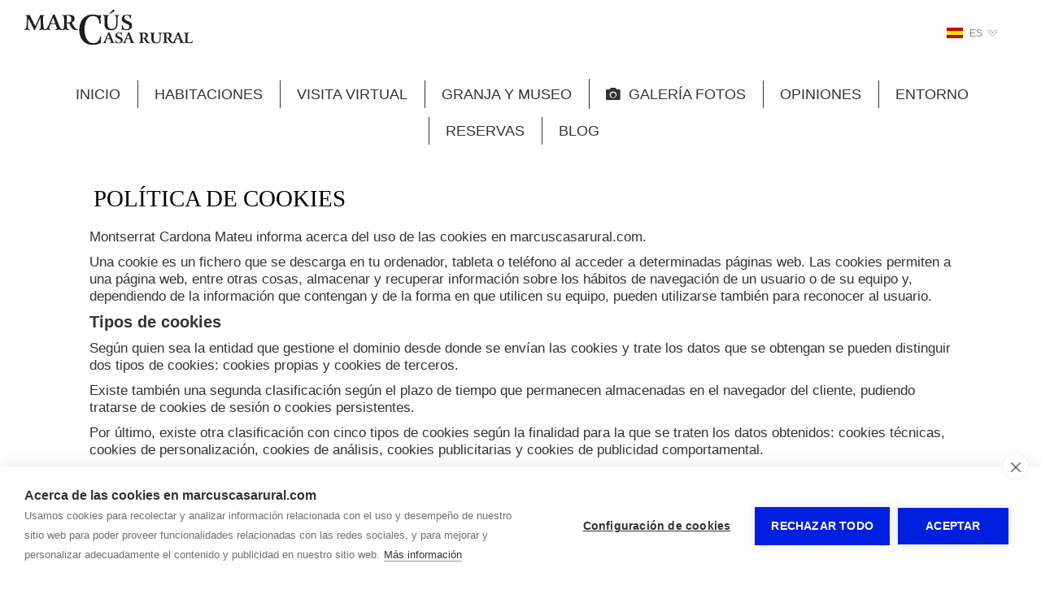

--- FILE ---
content_type: text/html; charset=utf-8
request_url: https://www.marcuscasarural.com/politica-cookies.html
body_size: 3976
content:
  
<!doctype html>
<html lang="es"> 
<head>
<script async src="https://www.googletagmanager.com/gtag/js?id=UA-23085529-2"></script>
<script>
  window.dataLayer = window.dataLayer || [];
  function gtag(){dataLayer.push(arguments);}
  gtag('js', new Date());
  gtag('config', 'UA-23085529-2');
</script>
<meta charset="utf-8">
<title>Política de cookies</title>
<meta name='description' content=''>
<meta name="twitter:card" content="summary"></meta>
<meta property="og:type" content="website"><meta property="og:url" content="https://www.marcuscasarural.com/politica-cookies.html">
<meta property="og:site_name" content="CasaMarcus">
<meta property="og:title" content="Política de cookies">

<meta name="viewport" content="width=device-width, initial-scale=1.0">
<link rel="stylesheet" href="/css/estilo.css?1769124">
<link rel="stylesheet" href="/css_/www/6/estilo.css?1769124">
<link rel="stylesheet" href="/css/firmas/estilo1.css">

<link rel="stylesheet" href="/include/popup/popup.css">
<link rel="stylesheet" href="/include/sweetalert/sweetalert.css">
<script src="/include/jquery-1.11.2.min.js"></script>
<script src="/include/sweetalert/sweetalert.min.js"></script>
<script src="/include/funciones.js?1769122800"></script>
<script async src="/include/popup/popup.js?v=2"></script>
<script> jQuery(document).ready(function(e) { jQuery(".lgList.auto").each(function(index, element) { var el = this; jQuery(".lactual",el).click(function(e) { jQuery(".llist",el).toggle(100); }); jQuery(".llist ul li:first",el).click(function(e) { jQuery(".llist",el).toggle(100); }); }); }); </script>
<script src="/include/response.js"></script>
<script>menumstl=2;</script>
<script>
menufix=0;menumfix=0;
</script>
<link rel="preconnect" href="https://fonts.googleapis.com">
<link rel="preconnect" href="https://fonts.gstatic.com" crossorigin>
<link href="https://fonts.googleapis.com/css2?family=Arimo&family=Fjalla+One&family=Volkhov:wght@400;400i&display=swap" rel="stylesheet">
<link rel="stylesheet" href="/css_/css/estilos.css?1769123610">

<script>jQuery(document).ready(function(e) { jQuery("#barcont").addClass("bar540"); });</script>
<script>var urlidioma = ''; var urlidi = 'politica-de-cookies.html'; var url = '/politica-cookies.html'; var secreal = -3;</script>
</head>
 
<body>
<div id="telmovil" class="fixbtn">
<a href='tel: 686.226.404' class='tel'></a></div>
<div class="scrollup"></div>

<link href='https://fonts.googleapis.com/css?family=Fira+Sans:400,300' rel='stylesheet' type='text/css'>
<link href='https://fonts.googleapis.com/css?family=Roboto' rel='stylesheet' type='text/css'>
<div id="bk1"><div id="bk3"><div id="bk2">
    <div id="barcont" class="fixable">
    	<div id="bar">
        	<div id="logocont">
<a href="/" aria-label="CasaMarcus"><img id='imglogo' src='/multimedia/web/casamarcus/fondos/casamarcus-logo.png' alt="CasaMarcus" style='border:none; '></a>
</div> 

            <div id="idiomas"><div class="lgList auto">
	<div class="lactual">
    	<a href="#" onClick="return false;" title="Seleccionar idioma">
        	<img alt="idioma es" src='/images/b-es.gif'>ES        </a>
    </div>
	<div class="llist">
    	<ul>
        <li>
        	<a href="#" onClick="return false;"><img alt="idioma es" src='/images/b-es.gif'>ES</a>
        </li>
		            <li>
                <a href="/fr/politica-de-cookies.html" title="Política de cookies"> 
                    <img alt="idioma fr" src='/images/b-fr.gif'>FR                </a>
            </li>
                                <li>
                <a href="/ca/politica-de-cookies.html" title="Política de cookies"> 
                    <img alt="idioma ca" src='/images/b-ca.gif'>CA                </a>
            </li>
                                <li>
                <a href="/en/politica-de-cookies.html" title="Política de cookies"> 
                    <img alt="idioma en" src='/images/b-en.gif'>EN                </a>
            </li>
                                    </ul>
	</div>
</div>
</div>
        	<nav id="menu"><ul id="ulmenu">
	        <li id="li4265" class='   ' >
                	            <a href="/">Inicio</a>
             
		                </li>
            <li id="li4289" class='   ' >
                	            <a href="/habitaciones.html">Habitaciones</a>
             
		                </li>
            <li id="li4290" class='   ' >
                	            <a href="/visita-virtual.html">Visita Virtual</a>
             
		                </li>
            <li id="li4291" class='   ' >
                	            <a href="/actividades.html">Granja y Museo</a>
             
		                </li>
            <li id="li4873" class='   ' >
                	            <a href="/galeria-fotos.html"><i class='fa fa-camera'></i>&nbsp;&nbsp;Galería Fotos</a>
             
		                </li>
            <li id="li4304" class='   ' >
                	            <a href="/opiniones.html">Opiniones</a>
             
		                </li>
            <li id="li4268" class='   ' >
                	            <a href="/entorno.html">Entorno</a>
             
		                </li>
            <li id="li4270" class='   ' >
                	            <a href="/reservas.html">Reservas</a>
             
		                </li>
            <li id="li5586" class='   ' >
                	            <a href="/blog.html">Blog</a>
             
		                </li>
    </ul>
<div style="clear:both;"></div>
</nav>
            <div style="clear:both;"></div>
        </div>
    </div>
    
    <div id="top"> 
<div id="hideTop" style=" ">
</div>
</div>
    <div id="contenido"><div class='legal-container'><div style='padding:20px; max-width:1100px; box-sizing:border-box; margin:auto;'><h1>Política de Cookies</h1><div class='cookies'>
<p>Montserrat Cardona Mateu informa acerca del uso de las cookies en marcuscasarural.com.</p>
<p>Una cookie es un fichero que se descarga en tu ordenador, tableta o teléfono al acceder a determinadas páginas web. Las cookies permiten a una página web, entre otras cosas, almacenar y recuperar información sobre los hábitos de navegación de un usuario o de su equipo y, dependiendo de la información que contengan y de la forma en que utilicen su equipo, pueden utilizarse también para reconocer al usuario.</p>
<h3>Tipos de cookies</h3>
<p>Según quien sea la entidad que gestione el dominio desde donde se envían las cookies y trate los datos que se obtengan se pueden distinguir dos tipos de cookies: cookies propias y cookies de terceros.</p>
<p>Existe también una segunda clasificación según el plazo de tiempo que permanecen almacenadas en el navegador del cliente, pudiendo tratarse de cookies de sesión o cookies persistentes. </p>
<p>Por último, existe otra clasificación con cinco tipos de cookies según la finalidad para la que se traten los datos obtenidos: cookies técnicas, cookies de personalización, cookies de análisis, cookies publicitarias y cookies de publicidad comportamental.</p>
<h3>Cookies utilizadas en esta web</h3>
<p>A continuación se identifican las cookies que están siendo utilizadas en marcuscasarural.com así como su tipología y función: </p>
<ul><li><strong>jsCookieCheck</strong>. Gestiona el consentimiento del usuario para el uso de las cookies en la página web, con el objeto de recordar aquellos usuarios que las han aceptado y aquellos que no, de modo que a los primeros no se les muestre información en la parte inferior de la página al respecto. Según la tipología anterior se trata de una cookie propia, persistente y técnica.</li><li><strong>Google Analytics</strong>. Se trata de un servicio de analítica web desarrollada por Google Inc. con domicilio en los Estados Unidos con sede central en 1600 Amphitheatre Parkway, Mountain View, California 94043, que permite la medición y análisis de la navegación en marcuscasarural.com. En tu navegador podrás observar 4 cookies (_utma, _utmb, _ubmc y _utmz) relacionadas con este servicio. Según la tipología anterior se tratan de cookies de terceros, persistente y de análisis. Puedes encontrar más información al respecto e inhabilitar el uso de estas cookies en <a href='http://www.google.com/intl/es/policies/technologies/types/' target='_blank'>esta página</a>. A través de la analítica web se obtiene información relativa al número de usuarios que acceden a la web para que podamos dar un mejor servicio, el número de páginas vistas, la frecuencia y repetición de las visitas, su duración, el navegador utilizado, el operador que presta el servicio, el idioma, el terminal que utiliza, o la ciudad a la que está asignada su dirección IP.</li><li><strong>PHPSESSID</strong>. Esta cookie es usada por el lenguaje de programación PHP para permitir que las variables de sesión se puedan guardar en el servidor web. Según la tipología anterior se trata de una cookie propia, de sesión y técnica. Esta cookie es esencial para el funcionamiento de la web, por lo que no se precisa consentimiento.</li></ul>
<h3>Aceptación de la Política de cookies </h3>

<p>Montserrat Cardona Mateu asume que aceptas el uso de cookies. No obstante, mostramos información sobre nuestra Política de cookies en la parte inferior de cualquier página de nuestro sitio web con cada inicio de sesión con el objeto de que seas completamente consciente de ello. Ante esta información es posible llevar a cabo las siguientes acciones: </p>
<ul>
<li>Aceptar cookies. No se volverá a visualizar este aviso al acceder a cualquier página de marcuscasarural.com durante 365 días.</li>
<li>Rechazar cookies. Se saldrá de la página web inmediatamente.</li> 
<li>Consultar política de cookies. Podrás obtener más información sobre qué son las cookies, conocer la política de cookies de Montserrat Cardona Mateu y modificar la configuración de tu navegador.</li>
</ul>
<h3>Cómo modificar la configuración de las cookies</h3>
<p>Puedes permitir, bloquear o eliminar las cookies instaladas en tu equipo desde las opciones de configuración de tu navegador. Según el mismo la operativa varía, por ese motivo desde el menú de ayuda encontrarás la manera exacta de hacerlo. No obstante, te explicamos cómo hacerlo en los principales navegadores del mercado: <a href='http://windows.microsoft.com/es-xl/internet-explorer/delete-manage-cookies' target='_blank'><strong>Internet Explorer</strong></a>, <a href='https://support.mozilla.org/es/kb/Borrar%20cookies' target='_blank'><strong>Firefox</strong></a>, <a href='https://support.google.com/accounts/answer/61416?hl=es' target='_blank'><strong>Google Chrome</strong></a>, <a href='http://www.apple.com/es/privacy/use-of-cookies/' target='_blank'><strong>Safari</strong></a>.<p>En caso de que bloquees las cookies en tu navegador, es muy probable que no puedas acceder correctamente a alguna de las secciones de nuestra web o que éstas no se muestren correctamente.</p>
</div></div></div></div>
    <div style='display:none;'></div>
    <div id='footer'><div id='footer2'><div class='fidi'><div class="lgList auto">
	<div class="lactual">
    	<a href="#" onClick="return false;" title="Seleccionar idioma">
        	<img alt="idioma es" src='/images/b-es.gif'>ES        </a>
    </div>
	<div class="llist">
    	<ul>
        <li>
        	<a href="#" onClick="return false;"><img alt="idioma es" src='/images/b-es.gif'>ES</a>
        </li>
		            <li>
                <a href="/fr/politica-de-cookies.html" title="Política de cookies"> 
                    <img alt="idioma fr" src='/images/b-fr.gif'>FR                </a>
            </li>
                                <li>
                <a href="/ca/politica-de-cookies.html" title="Política de cookies"> 
                    <img alt="idioma ca" src='/images/b-ca.gif'>CA                </a>
            </li>
                                <li>
                <a href="/en/politica-de-cookies.html" title="Política de cookies"> 
                    <img alt="idioma en" src='/images/b-en.gif'>EN                </a>
            </li>
                                    </ul>
	</div>
</div>
</div><div class='fred'>		<a href="https://www.facebook.com/marcuscasarural/" target="_blank" title="CasaMarcus en  Facebook"><img alt="Facebook" src="/www/6/images/facebook.png"></a>
				<a href="https://twitter.com/Marcuscasarural" target="_blank" title="CasaMarcus en  Twitter"><img alt="Twitter" src="/www/6/images/twitter.png"></a>
				<a href="https://www.instagram.com/marcusrural/" target="_blank" title="CasaMarcus en  Instagram"><img alt="Instagram" src="/www/6/images/instagram.png"></a>
				<a href="https://www.tiktok.com/@marcus.casa.rural?_t=8YrKsPKK485&_r=1" target="_blank" title="CasaMarcus en  TikTok"><img alt="TikTok" src="/www/6/images/tiktok.png"></a>
		</div><div style='clear:both;'></div></div><div class='col con'><div class="h4">Contacto</div>
<div class="h5">Teléfono</div>
<div class="telefonos">
	<div class="tel telefono1"><a href="tel: 686.226.404"> 686.226.404</a></div>		</div>
<div class="h5">Correo</div><div class="correo">info@<span>....</span>marcuscasarural.com</div> 
</div><div class='col dir'><div class="h4">Dirección</div>
<div class="direccion2"> 
	25286<span> - </span>    Olius (Lleida)</div>
</div><div class='col hor'></div><div id='bottom'><b>MASOVERÍA CASA MARCUS</b> - <span style='display:inline-block;'><a href="/aviso-legal.html" title="Aviso legal y política de privacidad">Aviso legal</a></span> - <span style='display:inline-block;'><a href="/proteccion-de-datos.html" title="Política de privacidad">Política de privacidad</a></span> - <span style='display:inline-block;'><a href="/politica-de-cookies.html" title="Política de cookies">Política de cookies</a></span>
 - by <a href='http://www.ruralesdata.eu' target='_blank'>RuralesDATA</a> 
 
<span id="aPanel">&nbsp;&nbsp; - &nbsp;&nbsp;<a href="https://www.autosites.es/editor.php?url=marcuscasarural.com" title="Editor Web Autosites"><span class='img'></span><span class="txt">Panel de control</span></a></span>
</div><div style='clear:both;'></div></div>
</div></div></div>

<div id="avisocookie" style="position:fixed; bottom:0px; left:0px; right:0px;">Utilizamos cookies para mejorar nuestros servicios analizando sus hábitos de navegación. Si continua navegando, consideramos que acepta su uso. <span class="visto">Acepto</span> <a href="/politica-cookies.html" title="Política de cookies">Más información</a></div>

</body>
<link rel="stylesheet" href="/include/font-awesome/css/all.min.css">
<link rel="stylesheet" href="/css/estilo.img.efectos.css?1769124" />

<script src="https://www.gormatica.com/js/aviso-cookies.js"></script>
</html>

--- FILE ---
content_type: text/css;charset=utf-8
request_url: https://www.marcuscasarural.com/css_/www/6/estilo.css?1769124
body_size: 2410
content:

  

*{ margin:0px; padding:0px; /*-webkit-appearance: none;*/}
html{ position:relative;}
body{ font-family: Arial, 'Open Sans', sans-serif; font-size:14px;}

h1{ text-transform:uppercase; font-weight:normal;}
h2{ font-weight:normal;}


h1{font-family: 'Fira Sans', sans-serif; }
#contenido .sl *{}
#contenido .sl{font-size:18px;}

#menu ul{ list-style:none; margin:0px;}


@media screen and (max-width: 480px){
	#menu{ padding:5px 10px 10px 10px; text-align:center;}
	#menu select{ width:100%; border:1px solid #CCC; color:#333; background-color:#FFF;}
}



@media screen and (min-width: 481px) and (max-width: 1100px){
	#menu{ position:relative; text-align:center; padding:5px 0px 0px 10px;}
	#menu ul{ margin:0px !important;}
	#menu ul li{ display:inline-block; margin:0px 0px 10px 10px;}
	#ulmenu > li.over{ margin:-10px 0px 0px -10px; padding:10px;}
	.ulsubmenu{ margin:0px !important; left:0px; top:100%; padding:10px 0px 0px 10px !important; width:100%;}
}

@media screen and (min-width: 1101px){
	#menu{ text-align:center;}
	#menu ul li{ display:inline-block; margin:10px 0px 10px 10px;}
	.ulsubmenu{ top:100%; margin:0px !important; left:0px; padding:10px 5px 0px 5px !important; max-width:300px; min-width:150px;}
	#ulmenu > li.consub:hover{ margin:-10px -5px 0px -5px; padding:10px;}
}


@media screen and (max-width: 480px){
body{ font-size:14px; overflow-x:hidden; }

h1{ font-size:1.7em; color:#633; padding:20px 25px 12px 5px;}
h2{ margin:6px 0px 8px 0px; font-size:1.4em; color:#303;}
p{ margin:7px 0px;}

#bk1{ background-position:bottom middle; background-repeat:repeat; min-height:100%;}
#bk2{ background-position:center top; background-repeat:repeat-x;}
#bk3{ background-position:center bottom; background-repeat: repeat-x;}

#bar{ color:#FFF; width:100%; box-sizing: border-box; margin:0 auto; padding:12px 5%; text-align:left;}
#bar #idiomas{ display:none; }

#top{ position:relative;}
#top img{ z-index:5; max-width:100%; width:100%; height:auto; vertical-align:bottom;}

#contenido{ width:100%; margin:0px auto; padding:0px; clear:both;}

#footer{ clear:both;}

#menumovil.fix{ padding:10px;}
#menumovil.fix .main{ margin:5px; padding:15px;}
#menumovil.fix .showMenuM{ background-color:rgba(0,0,0,0.5); border-radius:50%; width:44px; height:44px; background-position:11px;}
#menumovil.menu2 .showMenuM{ margin-right:-15px; }
#menumovil.fix .showMenuM{ margin-right:0px; }

#footer2{ background-color:#CCC; background-color:rgba(255,255,255,0.1); height:0px;}
#footer2 .fidi{ float:left; z-index:20; padding:10px;}
#footer2 .fred{ float:right; z-index:20;}
#footer2 .fred{ text-align:right;}
#footer2 .fred a{ display:inline-block; margin:10px 5px 10px 0px;}
#footer2 .fred a:last-child{ margin-right:13px;}
#footer2 .fred a img{ border:none; width:40px;}

#footer{ clear:both;}
#footer *{font-family: 'Fira Sans', sans-serif; font-weight:300;}
#footer .col{ display:inline-block; clear:both; margin:10px; }
#footer .col.dir{ background:url(/www/6/images/dir.png) no-repeat 5px 5px; background-size:50px 50px; min-height:70px}
#footer .col.dir h4{ display:none;}
#footer .col.dir > div{ margin:10px 0 10px 60px; font-size:16px; line-height:16px;}
#footer .col.con{ background:url(/www/6/images/contacto.png) no-repeat 0px 5px; background-size:50px 50px; min-height:70px;}
#footer .col.con a{ color:#FFF; text-decoration:none;}
#footer .col.con a span{ display:none;}
#footer .col.con h4, #footer .col.con h5{ display:none;}
#footer .col.con > div{ margin:5px 0 10px 60px; font-size:16px; line-height:16px;}
#footer .col.con .telefonos{ padding-top:5px;}
#footer .col.con .telefonos .tel{ display:inline-block; margin-right:20px; letter-spacing:1px;}
#footer .col.con .telefonos .telefono1{ font-size:18px;}
#footer .col.con .correo span{ display:none;}
#footer .col.hor{ background:url(/www/6/images/horario.png) no-repeat 0px 5px; background-size:50px 50px; min-height:70px;}
#footer .col.hor h4{ display:none;}
#footer .col.hor > div{ margin:10px 0 10px 65px; font-size:16px; line-height:25px; vertical-align:top;}

#bottom{ font-size:14px !important; padding:20px; text-align:right;}
#bottom *{ font-size:14px !important;}
#bottom a{ text-decoration:none;}

#logocont{ max-height:55px; z-index:5; position:absolute; max-width:80%; top:10px; left:15px;}
#imglogo{ max-height:55px; height:auto; width:auto; max-width:100%;}


.ce{ font-size:1em;}

.enlace { cursor: pointer; background-color: rgba(220,220,220,0.3); padding:8px; }
.enlace:hover { background-color:#FFF; }
.enlace .imagen { float:none; margin-bottom:10px; width:auto; }
.enlace .imagen img { width: 100%; max-width:300px; }
.enlace .info { width:auto; float:none; }
.enlace .info .titulo { font-weight: bold; color:#000; }
.enlace .info .url { margin-top: 5px; overflow:hidden; white-space:nowrap; text-overflow:ellipsis;  }
.enlace .info .url a { color:#3A404B; font-size:14px; }
.enlace .info .desc { font-size:13px; color:#666; }


.eve-listado{}
.eve-listado .evento{ width:96%; margin:15px 2% 40px 2%; overflow:hidden; position:relative; display:inline-block; float:left; background-color:#CCC; background-color:rgba(230,230,230,0.2); cursor:pointer;}
.eve-listado .evento img.nada{ width:100%; height:auto; display:inline-block;}
.eve-listado .evento .titulo, .eve-listado .evento .texto, .eve-listado .evento .fecha, .eve-listado .evento .compartirRS, .eve-listado .evento .vermas{ display:none;}
.eve-listado .evento .fotos{ text-align:center; overflow:hidden;}
.eve-listado .evento .fotos div{ position:absolute; height:100%; left:-400px; right:-400px; top:0px; bottom:0px; text-align:center;}
.eve-listado .evento .fotos img{ height:100%; width:auto; max-width:none;}


.eve-completo{}
.eve-completo .evento{ margin:20px 12px 50px 12px;}
.eve-completo .evento .fotos{ margin-bottom:30px;}
.eve-completo .evento .fecha{ font-size:20px; color:#DDD;}
.eve-completo .evento .texto{ margin-top:20px;}
.eve-completo .evento .compartirRS{ margin:50px 0 20px;}
.eve-completo .evento .compartirRS img{ max-height:30px; vertical-align:middle; margin-left:5px; border:none;}
.eve-completo .volver{ padding-top:20px;}
.eve-completo .volver a{ padding:6px 10px; border:1px solid #BBB; border-radius:4px;}

.ulsubmenu{ background-color:#222;}
}

@media screen and (min-width: 481px) and (max-width: 1100px){
body{ font-size:14px;}

h1{ font-size:35px; color:#633; padding:20px 25px 12px 5px;}
h2{ margin-top:18px; font-size:25px; color:#303;}
p{ margin:7px 0px;}

#bk1{ background-position:bottom middle; background-repeat:repeat; min-height:100%;}
#bk2{ background-position:center top; background-repeat:repeat-x;}
#bk3{ background-position:center bottom; background-repeat: repeat-x;}

#bar{ color:#FFF; width:90%; margin:0 auto; padding:12px 5%; text-align:left;}
#bar #idiomas{ float:right; padding-top:12px;}
#bar #idiomas .lgList{ margin-left:30px; margin-right:12px;}
#bar #menu{ float:right;}

#top{ position:relative;}
#top img{ z-index:5; max-width:100%; width:100%; height:auto; vertical-align:bottom;}

#contenido{ width:100%; margin:0px auto; padding:0px; clear:both;}

#footer2{ background-color:#CCC; background-color:rgba(255,255,255,0.1);}
#footer2 .fidi{ display:none; }
#footer2 .fred{ float:right; z-index:20;}
#footer2 .fred{ text-align:right;}
#footer2 .fred a{ display:inline-block; margin:10px 5px 10px 0px;}
#footer2 .fred a:last-child{ margin-right:13px;}
#footer2 .fred a img{ border:none; width:40px;}
#footer{ clear:both;}

#footer *{font-family: 'Fira Sans', sans-serif; font-weight:300;}
#footer .col{ display:inline-block; float:left; margin:10px 50px 10px 10px; }
#footer .col.dir{ background:url(/www/6/images/dir.png) no-repeat 0px 5px; background-size:50px 50px; min-height:70px;}
#footer .col.dir h4{ display:none;}
#footer .col.dir > div{ margin:10px 0 10px 55px; font-size:16px; line-height:16px;}
#footer .col.con{ background:url(/www/6/images/contacto.png) no-repeat 0px 5px; background-size:50px 50px; min-height:70px;}
#footer .col.con a{ color:#FFF; text-decoration:none;}
#footer .col.con a span{ display:none;}
#footer .col.con h4, #footer .col.con h5{ display:none;}
#footer .col.con > div{ margin:5px 0 10px 65px; font-size:16px; line-height:16px;}
#footer .col.con .telefonos{ padding-top:5px;}
#footer .col.con .telefonos .tel{ display:inline-block; margin-right:20px; letter-spacing:1px;}
#footer .col.con .telefonos .telefono1{ font-size:18px;}
#footer .col.con .correo span{ display:none;}
#footer .col.hor{ background:url(/www/6/images/horario.png) no-repeat 0px 5px; background-size:50px 50px; min-height:70px;}
#footer .col.hor h4{ display:none;}
#footer .col.hor > div{ margin:10px 0 10px 65px; font-size:16px; line-height:25px; vertical-align:top;}

#bottom{ font-size:14px !important padding:20px; text-align:right; margin-left:100px; min-width:600px; display:inline-block; float:right;}
#bottom *{ font-size:14px !important;}
#bottom a{ text-decoration:none;}

#logocont{ max-height:75px; float:left;}
#imglogo{ max-height:75px; height:auto; width:auto; max-width:100%;}

.ce{ font-size:1em;}

.enlace { cursor: pointer; background-color: rgba(220,220,220,0.3); padding:8px; }
.enlace:hover { background-color:#FFF; }
.enlace .imagen { float:none; margin-bottom:10px; width:auto; }
.enlace .imagen img { width: 100%; max-width:300px; }
.enlace .info { width:auto; float:none; }
.enlace .info .titulo { font-weight: bold; color:#000; }
.enlace .info .url { margin-top: 5px; }
.enlace .info .url a { color:#3A404B; font-size:14px; }
.enlace .info .desc { font-size:13px; color:#666; }


.eve-listado{}
.eve-listado .evento{ width:30.3%; margin:15px 1.5% 40px 1.5%; overflow:hidden; position:relative; display:inline-block; float:left; background-color:#CCC; background-color:rgba(230,230,230,0.2); cursor:pointer;}
.eve-listado .evento img.nada{ width:100%; height:auto; display:inline-block;}
.eve-listado .evento .titulo, .eve-listado .evento .texto, .eve-listado .evento .fecha, .eve-listado .evento .compartirRS, .eve-listado .evento .vermas{ display:none;}
.eve-listado .evento .fotos{ text-align:center; overflow:hidden;}
.eve-listado .evento .fotos div{ position:absolute; height:100%; left:-400px; right:-400px; top:0px; bottom:0px; text-align:center;}
.eve-listado .evento .fotos img{ height:100%; width:auto; max-width:none;}



.eve-completo{}
.eve-completo .evento{ margin:20px 12px 50px 12px;}
.eve-completo .evento .fotos{ width:40%; float:right; margin:20px 0 30px 5%;}
.eve-completo .evento .fecha{ font-size:20px; color:#DDD;}
.eve-completo .evento .texto{ margin-top:20px;}
.eve-completo .evento .compartirRS{ margin:50px 0 20px;}
.eve-completo .evento .compartirRS img{ max-height:30px; vertical-align:middle; margin-left:5px; border:none;}
.eve-completo .volver{ padding-top:20px;}
.eve-completo .volver a{ padding:6px 10px; border:1px solid #BBB; border-radius:4px;}

.ulsubmenu{ background-color:#222;}


}

@media screen and (min-width: 1101px){
html,body{ height:100%;}	

body{ font-size:14px;}

h1{ font-size:45px; color:#633; padding:20px 25px 12px 5px; font-weight:lighter; }
#contenido > h1{ max-width:1100px; box-sizing:border-box; margin:0px auto;}
h2{margin-top:20px; font-size:28px; color:#303; margin:15px 0px 10px 0px; }

p{ margin:10px 0px;}

#bk1{ background-position:center top; background-repeat:repeat; min-height:100%;}
#bk2{ background-position:center top; background-repeat:repeat-x;}
#bk3{ background-position:center bottom; background-repeat: repeat-x;}


#bar{ color:#FFF; padding:12px 30px; text-align:left;}
#bar #idiomas{ float:right; padding-top:12px;}
#bar #idiomas .lgList{ margin-left:30px; margin-right:12px;}
#bar #menu{ float:right;}

#top{ position:relative;}
#top img{ z-index:5; max-width:100%; width:100%; height:auto; vertical-align:bottom;}

#contenido{ width:100%; margin:0px auto; padding:0px; clear:both; }
#contenido > .sl_bg{ width:1100px; box-sizing:border-box; margin-right:auto; margin-left:auto; }
#contenido > .sl_bg.land{ width:100%; }
#contenido > .sl_bg.land > .sl{ width:1100px; box-sizing:border-box; margin-right:auto; margin-left:auto; }
#contenido .sl_edit.land > .bk2 > .edit_opt_layout{ right:auto; left:50%; margin-left:481px;}
#contenido > .sl_bg.wide{ width:100%; }
#contenido .sl_bg.parallax{ background-position:-10000px -10000px;}
#contenido > #layouts > .sl_edit, #contenido > .sl_edit{ width:1100px; box-sizing:border-box; margin-right:auto; margin-left:auto; }
#contenido > #layouts > .sl_edit.wide, #contenido > .sl_edit.wide{ width:100%; }
#contenido > #layouts > .sl_edit.wide > .bk2 > .edit_opt_layout, #contenido > .sl_edit.wide > .bk2 > .edit_opt_layout{ right:0px; left:auto; }
#contenido > #layouts > .sl_edit.land, #contenido > .sl_edit.land{ width:100%; }
#contenido > #layouts > .sl_edit.land > .bk2 > .sl_bg > .sl, #contenido > .sl_edit.land > .bk2 > .sl_bg > .sl{ width:1100px; box-sizing:border-box; margin-right:auto; margin-left:auto; }
#contenido > #layouts > .sl_nuevo, #contenido > .sl_nuevo{ width:1100px; margin-right:auto; margin-left:auto; }

#footer2{ background-color:#CCC; background-color:rgba(255,255,255,0.1);}
#footer2 .fidi{ display:none; }
#footer2 .fred{ float:right; z-index:20;}
#footer2 .fred{ text-align:right;}
#footer2 .fred a{ display:inline-block; margin:10px 5px 10px 0px;}
#footer2 .fred a:last-child{ margin-right:13px;}
#footer2 .fred a img{ border:none; width:40px;}
#footer{ clear:both;}

#footer{ clear:both;}
#footer *{font-family: 'Fira Sans', sans-serif;}
#footer .col{ display:inline-block; float:left; margin:10px 50px 10px 10px; }
#footer .col.dir{ background:url(/www/6/images/dir.png) no-repeat 0px 5px; background-size:50px 50px; min-height:70px;}
#footer .col.dir h4{ display:none;}
#footer .col.dir > div{ margin:10px 0 10px 55px; font-size:16px; line-height:16px;}
#footer .col.con{ background:url(/www/6/images/contacto.png) no-repeat 0px 5px; background-size:50px 50px; min-height:70px;}
#footer .col.con a{ color:#FFF; text-decoration:none;}
#footer .col.con a span{ display:none;}
#footer .col.con h4, #footer .col.con h5{ display:none;}
#footer .col.con > div{ margin:5px 0 10px 65px; font-size:16px; line-height:16px;}
#footer .col.con .telefonos{ padding-top:5px;}
#footer .col.con .telefonos .tel{ display:inline-block; margin-right:20px; letter-spacing:1px;}
#footer .col.con .telefonos .telefono1{ font-size:18px;}
#footer .col.con .correo span{ display:none;}
#footer .col.hor{ background:url(/www/6/images/horario.png) no-repeat 0px 5px; background-size:50px 50px; min-height:70px;}
#footer .col.hor h4{ display:none;}
#footer .col.hor > div{ margin:10px 0 10px 65px; font-size:16px; line-height:25px; vertical-align:top;}

#bottom{ font-size:14px !important; padding:20px; text-align:right; margin-left:100px; min-width:600px; display:inline-block; float:right;}
#bottom *{ font-size:14px !important;}
#bottom a{ text-decoration:none;}

#logocont{ height:75px; float:left;}
#imglogo{ height:75px; width:auto; max-width:100%;}

.compartirRS{ max-width:1100px; box-sizing:border-box; margin-left:auto; margin-right:auto;}

.enlace { cursor: pointer; background-color: rgba(220,220,220,0.3); padding:8px; }
.enlace:hover { background-color:#FFF; }
.enlace .imagen { float:none; margin-bottom:10px; width:auto; }
.enlace .imagen img { width: 100%; max-width:300px; }
.enlace .info { width:auto; float:none; }
.enlace .info .titulo { font-weight: bold; color:#000; }
.enlace .info .url { margin-top: 5px; }
.enlace .info .url a { color:#3A404B; font-size:14px; }
.enlace .info .desc { font-size:13px; color:#666; }


.eve-listado, .eve-completo{ max-width:1100px; margin:0px auto;}
.eve-listado .evento{ width:30.3%; margin:15px 1.5% 40px 1.5%; overflow:hidden; position:relative; display:inline-block; float:left; background-color:#CCC; background-color:rgba(230,230,230,0.2); cursor:pointer;}
.eve-listado .evento img.nada{ width:100%; height:auto; display:inline-block;}
.eve-listado .evento .titulo{ position:absolute; z-index:5; left:0px; right:0px; top:60px; text-align:center;}
.eve-listado .evento .titulo h2{ text-transform:uppercase; margin:0px 30px; font-family: 'Fira Sans', sans-serif; font-weight:300; font-size:30px;}
.eve-listado .evento .fotos{ text-align:center; overflow:hidden;}
.eve-listado .evento .fotos div{ position:absolute; height:100%; left:-400px; right:-400px; top:0px; bottom:0px; text-align:center;}
.eve-listado .evento .fotos img{ height:100%; width:auto; max-width:none; opacity:1; -webkit-transition: opacity 0.2s ease-in-out;
    -moz-transition: opacity 0.2s ease-in-out;
    -o-transition: opacity 0.2s ease-in-out;
    -ms-transition: opacity 0.2s ease-in-out;    
    transition: opacity 0.2s ease-in-out;}
.eve-listado .evento .titulo, .eve-listado .evento .fecha, .eve-listado .evento .vermas{ display:none; }
.eve-listado .evento:hover .titulo, .eve-listado .evento:hover .fecha, .eve-listado .evento:hover .vermas{ display:block; }
.eve-listado .evento:hover .fotos img{ opacity:0.2; }
.eve-listado .evento .texto{ display:none;}
.eve-listado .evento .fecha{ position:absolute; z-index:5; left:0px; right:0px; bottom:90px; text-align:center; font-family: 'Fira Sans', sans-serif; font-weight:300; font-size:17px; padding:0px 30px;}
.eve-listado .evento .compartirRS{ display:none;}
.eve-listado .evento .vermas{ position:absolute; z-index:5; left:0px; right:0px; bottom:40px; text-align:center;}
.eve-listado .evento .vermas a{ display:inline-block; padding:7px 10px; border:2px solid #FFF; text-decoration:none;}

.eve-completo{}
.eve-completo .evento{ margin:20px 0 50px 0;}
.eve-completo .evento .fotos{ width:40%; float:right; margin: 90px 0 30px 5%;}
.eve-completo .evento .fecha{ font-size:20px; color:#DDD;}
.eve-completo .evento .texto{ margin-top:20px;}
.eve-completo .evento .compartirRS{ display:block; margin:50px 0 20px;}
.eve-completo .evento .compartirRS img{ max-height:30px; vertical-align:middle; margin-left:5px; border:none;}
.eve-completo .volver{ padding-top:20px;}
.eve-completo .volver a{ padding:6px 10px; border:1px solid #BBB; border-radius:4px;}

.pub-listado{ max-width:1100px; margin:0px auto;}

.ulsubmenu{ background-color:#222;}

}


/* ALT */

h1{ color:#000000}
h2{ color:#333333}
#footer{ background-color:rgb(98, 148, 75) !important; color:rgb(248,248,248) !important;}
#footer2{}
#footer a{ color:rgb(248,248,248) !important;}
.sy-pager li.sy-active a { background-color:rgb(98, 148, 75) !important; }
#barcont, .ulsubmenu, #menumovil.fix .main{ background-color:rgb(255, 255, 255);}
#menumovil.menu2 .showMenuM, #menumovil.menu3 .showMenuM{ background-image:url(/images/selectmenu_.png);}
#contenido, #contenido a { color:#333333}



--- FILE ---
content_type: text/css
request_url: https://www.marcuscasarural.com/css/firmas/estilo1.css
body_size: 727
content:

.tOpiniones{ display:block;}

.tOpiniones .val{ padding:12px 15px; margin:5px; border:1px solid #EEE; border-radius:2px; display:inline-block; margin-bottom:20px;}
.tOpiniones .val .star{ font-size:26px; display:inline-block;}
.tOpiniones .val .vmedia{ font-size:26px; font-weight:bold; display:inline-block; margin-left:10px;}
.tOpiniones .val .numero{ font-size:14px; color:#999; text-align:center;}

.tOpiniones .form{}
.tOpiniones .form.fix .button { display:none; }
.tOpiniones .form .button { text-align:right; }
.tOpiniones .form .button a { display:inline-block; padding:6px 12px; font-size:14px; color:#333; background-color:#E4E7E8; border-radius:2px; text-decoration:none; }
.tOpiniones .form:not(.fix) .formulario { display:none; }
.tOpiniones .form .formulario { background-color:#F5F5F5; border-radius:3px; margin-bottom:20px; padding:15px; }
.tOpiniones .form .formulario .cerrar { text-align:right; }
.tOpiniones .form.fix .formulario .cerrar { display:none; }
.tOpiniones .form .formulario .cerrar a { display:inline-block; color:#FFF; background-color:rgba(0,0,0,0.2); border-radius:2px; padding:2px 5px; font-weight:bold; }
.tOpiniones .form .formulario .star { margin-bottom:10px; font-size:30px; }
.tOpiniones .list{ margin-top:15px;}

.tOpiniones .list .firma { background:url(/www/1/images/firma.png) top right no-repeat; background-position:100% 20px; padding-bottom:12px; margin:0 5px 15px; border-bottom:1px solid #DDD; }
.tOpiniones .list .firma .titulo { font-weight: bold; font-size: 18px; }
.tOpiniones .list .firma .titulo span { margin-right:12px; }
.tOpiniones .list .firma .texto { font-size: 16px; color: #666; font-style: italic; margin:10px 0; }
.tOpiniones .list .firma .datos { font-weight: normal; font-size: 14px; color: #999; text-align: left; margin-bottom:7px; }
.tOpiniones .list .firma .respuesta { margin:15px 12px 12px 50px; border-radius:3px; background-color:#F5F5F5; padding:12px 14px; }
.tOpiniones .list .firma .respuesta .tit{ font-size:15px; color:#000; font-weight:bold; margin-bottom:5px; }
.tOpiniones .list .firma .respuesta .txt{ font-style:italic; font-size:15px; color:#555; }
.tOpiniones .list .firma .photolist { margin:15px 0;}
.tOpiniones .list .firma .photolist figure { max-height:140px; display:inline-block; margin:0 10px 10px 0; max-width:100%;}
.tOpiniones .list .firma .photolist figure img { max-height:140px; height:140px; max-width:100%;}

.tOpiniones.lg .list:not(.aside):not(.full) .firma { display:inline-block; width:100%; margin:12px 0; background:none; box-sizing:border-box; padding:10px; border-bottom:none; }
.tOpiniones.lg .list:not(.aside):not(.full) .firma .titulo { text-align:center; font-size:18px; }
.tOpiniones.lg .list:not(.aside):not(.full) .firma .texto { text-align:center; font-size:16px; line-height:20px; max-height:40px; overflow:hidden; margin:10px 0; }
.tOpiniones.lg .list:not(.aside):not(.full) .firma .datos { text-align:center; font-size:15px; }


@media screen and (min-width: 600px) and (max-width: 900px){
	.tOpiniones.lg .list:not(.aside):not(.full) .firma { width:49%; margin:12px 0.5%; float:left; }
}


@media screen and (min-width: 901px){
	.tOpiniones.lg .form { display:inline-block; width:35%; float:right; }
	.tOpiniones.lg .form.fix { display:block; width:auto; float:none; }
	.tOpiniones.lg .form .button { display:none; }
	.tOpiniones.lg .form .formulario { display:block; }
	.tOpiniones.lg .form .formulario .cerrar { display:none; }
	.tOpiniones.lg .list.aside { display:inline-block; width:63%; margin-right:2%; float:right; }
	.tOpiniones.lg .list:not(.aside):not(.full) .firma { width:32.3%; margin:12px 0.5%; float:left; }
}

--- FILE ---
content_type: text/css;charset=utf-8
request_url: https://www.marcuscasarural.com/css_/css/estilos.css?1769123610
body_size: 9048
content:
   #contenido, #menu a, #footer, #bottom { font-size:1.72rem; } #contenido h1, #contenido .h1{ font-size:2.94rem; line-height:2.94rem; } #contenido h2, #contenido .h2{ font-size:2.21rem; line-height:2.21rem; }@media screen and (max-width:px) and (min-width:481px){ #contenido h1, #contenido .h1{ font-size:2.57rem; line-height:2.57rem;} #contenido h2, #contenido .h2{ font-size:1.95rem; line-height:1.95rem;}}@media screen and (max-width:480px){ #contenido h1, #contenido .h1{ font-size:2.21rem; line-height:2.21rem;} #contenido h2, #contenido .h2{ font-size:1.7rem; line-height:1.7rem;}} #contenido *:not(h1):not(h2):not(h3):not(h4):not(.fal):not(.fa):not(.far):not(.fad):not(.fas):not(.fab), #menu a, #footer *:not(h1):not(h2):not(h3):not(h4):not(.fa):not(.fad):not(.fal):not(.far):not(.fas):not(.fab), #bottom *:not(h1):not(h2):not(h3):not(h4):not(.fad):not(.fal):not(.fa):not(.far):not(.fas):not(.fab){ font-family:'Arimo', sans-serif;} h1, .h1{ font-family:'Volkhov', serif !important;} h2, .h2{ font-family:'Fjalla One', sans-serif !important;}#menu #ulmenu > li > a { font-family:'Fjalla One', sans-serif !important; font-size:1.75rem !important; padding-top:10px !important;  padding-bottom:10px !important; } #selFondo1{ top:60px; }#sl41259 { padding:25px 25px 25px 25px; } @media screen and (max-width: 1100px) { #sl41259 { padding:25px 25px 25px 25px; } } @media screen and (max-width: 480px) { #sl41259 { padding:25px 25px 25px 25px; } } #sl41259_bg { background-color:rgb(98, 148, 75); } #ce64596 { padding:7px 7px 7px 7px; } @media screen and (max-width: 1100px) { #ce64596 { padding:7px 7px 7px 7px; } } @media screen and (max-width: 480px) { #ce64596 { padding:7px 7px 7px 7px; } } #ce64596_bg2 { margin:0px 0px 0px 0px; } @media screen and (max-width: 1100px) { #ce64596_bg2 { margin:0px 0px 0px 0px; } } @media screen and (max-width: 480px) { #ce64596_bg2 { margin:0px 0px 0px 0px; } } #sl41260 { padding:7px 7px 7px 7px; } @media screen and (max-width: 1100px) { #sl41260 { padding:7px 7px 7px 7px; } } @media screen and (max-width: 480px) { #sl41260 { padding:7px 7px 7px 7px; } } #sl41260_bg { } #ce64597 { padding:7px 7px 7px 7px; } @media screen and (max-width: 1100px) { #ce64597 { padding:7px 7px 7px 7px; } } @media screen and (max-width: 480px) { #ce64597 { padding:7px 7px 7px 7px; } } #ce64597_bg2 { margin:0px 0px 0px 0px; } @media screen and (max-width: 1100px) { #ce64597_bg2 { margin:0px 0px 0px 0px; } } @media screen and (max-width: 480px) { #ce64597_bg2 { margin:0px 0px 0px 0px; } } #ce64629 { padding:7px 7px 7px 7px; } @media screen and (max-width: 1100px) { #ce64629 { padding:7px 7px 7px 7px; } } @media screen and (max-width: 480px) { #ce64629 { padding:7px 7px 7px 7px; } } #ce64629_bg2 { margin:0px 0px 0px 0px; } @media screen and (max-width: 1100px) { #ce64629_bg2 { margin:0px 0px 0px 0px; } } @media screen and (max-width: 480px) { #ce64629_bg2 { margin:0px 0px 0px 0px; } }#ce64373 { padding:0px 0px 0px 0px; } @media screen and (max-width: 1100px) { #ce64373 { padding:0px 0px 0px 0px; } } @media screen and (max-width: 480px) { #ce64373 { padding:0px 0px 0px 0px; } } #ce64373_bg2 { margin:0px 0px 0px 0px; } @media screen and (max-width: 1100px) { #ce64373_bg2 { margin:0px 0px 0px 0px; } } @media screen and (max-width: 480px) { #ce64373_bg2 { margin:0px 0px 0px 0px; } }#sl41084 { padding:7px 7px 7px 7px; } @media screen and (max-width: 1100px) { #sl41084 { padding:7px 7px 7px 7px; } } @media screen and (max-width: 480px) { #sl41084 { padding:7px 7px 7px 7px; } } #sl41084_bg { } #ce64359 { padding:7px 7px 7px 7px; } @media screen and (max-width: 1100px) { #ce64359 { padding:7px 7px 7px 7px; } } @media screen and (max-width: 480px) { #ce64359 { padding:7px 7px 7px 7px; } } #ce64359_bg2 { margin:0px 0px 0px 0px; } @media screen and (max-width: 1100px) { #ce64359_bg2 { margin:0px 0px 0px 0px; } } @media screen and (max-width: 480px) { #ce64359_bg2 { margin:0px 0px 0px 0px; } }#sl41086 { padding:7px 7px 7px 7px; } @media screen and (max-width: 1100px) { #sl41086 { padding:7px 7px 7px 7px; } } @media screen and (max-width: 480px) { #sl41086 { padding:7px 7px 7px 7px; } } #sl41086_bg { } #ce64365 { padding:7px 7px 7px 7px; } @media screen and (max-width: 1100px) { #ce64365 { padding:7px 7px 7px 7px; } } @media screen and (max-width: 480px) { #ce64365 { padding:7px 7px 7px 7px; } } #ce64365_bg2 { margin:0px 0px 0px 0px; } @media screen and (max-width: 1100px) { #ce64365_bg2 { margin:0px 0px 0px 0px; } } @media screen and (max-width: 480px) { #ce64365_bg2 { margin:0px 0px 0px 0px; } }#sl41065 { padding:7px 7px 7px 7px; } @media screen and (max-width: 1100px) { #sl41065 { padding:7px 7px 7px 7px; } } @media screen and (max-width: 480px) { #sl41065 { padding:7px 7px 7px 7px; } } #sl41065_bg { } #ce64331 { padding:7px 7px 7px 7px; } @media screen and (max-width: 1100px) { #ce64331 { padding:7px 7px 7px 7px; } } @media screen and (max-width: 480px) { #ce64331 { padding:7px 7px 7px 7px; } } #ce64331_bg2 { margin:0px 0px 0px 0px; } @media screen and (max-width: 1100px) { #ce64331_bg2 { margin:0px 0px 0px 0px; } } @media screen and (max-width: 480px) { #ce64331_bg2 { margin:0px 0px 0px 0px; } }#sl41257 { padding:25px 25px 25px 25px; } @media screen and (max-width: 1100px) { #sl41257 { padding:25px 25px 25px 25px; } } @media screen and (max-width: 480px) { #sl41257 { padding:25px 25px 25px 25px; } } #sl41257_bg { background-color:rgb(98, 148, 75); } #ce64370 { padding:0px 0px 0px 0px; } @media screen and (max-width: 1100px) { #ce64370 { padding:0px 0px 0px 0px; } } @media screen and (max-width: 480px) { #ce64370 { padding:0px 0px 0px 0px; } } #ce64370_bg2 { margin:0px 0px 0px 0px; } @media screen and (max-width: 1100px) { #ce64370_bg2 { margin:0px 0px 0px 0px; } } @media screen and (max-width: 480px) { #ce64370_bg2 { margin:0px 0px 0px 0px; } } #ce64593 { padding:7px 7px 7px 7px; } @media screen and (max-width: 1100px) { #ce64593 { padding:7px 7px 7px 7px; } } @media screen and (max-width: 480px) { #ce64593 { padding:7px 7px 7px 7px; } } #ce64593_bg2 { margin:0px 0px 0px 0px; } @media screen and (max-width: 1100px) { #ce64593_bg2 { margin:0px 0px 0px 0px; } } @media screen and (max-width: 480px) { #ce64593_bg2 { margin:0px 0px 0px 0px; } } #sl41258 { padding:7px 7px 7px 7px; } @media screen and (max-width: 1100px) { #sl41258 { padding:7px 7px 7px 7px; } } @media screen and (max-width: 480px) { #sl41258 { padding:7px 7px 7px 7px; } } #sl41258_bg { } #ce64594 { padding:7px 7px 7px 7px; } @media screen and (max-width: 1100px) { #ce64594 { padding:7px 7px 7px 7px; } } @media screen and (max-width: 480px) { #ce64594 { padding:7px 7px 7px 7px; } } #ce64594_bg2 { margin:0px 0px 0px 0px; } @media screen and (max-width: 1100px) { #ce64594_bg2 { margin:0px 0px 0px 0px; } } @media screen and (max-width: 480px) { #ce64594_bg2 { margin:0px 0px 0px 0px; } } #ce64628 { padding:7px 7px 7px 7px; } @media screen and (max-width: 1100px) { #ce64628 { padding:7px 7px 7px 7px; } } @media screen and (max-width: 480px) { #ce64628 { padding:7px 7px 7px 7px; } } #ce64628_bg2 { margin:0px 0px 0px 0px; } @media screen and (max-width: 1100px) { #ce64628_bg2 { margin:0px 0px 0px 0px; } } @media screen and (max-width: 480px) { #ce64628_bg2 { margin:0px 0px 0px 0px; } }#sl41072 { padding:7px 7px 7px 7px; } @media screen and (max-width: 1100px) { #sl41072 { padding:7px 7px 7px 7px; } } @media screen and (max-width: 480px) { #sl41072 { padding:7px 7px 7px 7px; } } #sl41072_bg { } #ce64342 { padding:7px 7px 7px 7px; } @media screen and (max-width: 1100px) { #ce64342 { padding:7px 7px 7px 7px; } } @media screen and (max-width: 480px) { #ce64342 { padding:7px 7px 7px 7px; } } #ce64342_bg2 { margin:0px 0px 0px 0px; } @media screen and (max-width: 1100px) { #ce64342_bg2 { margin:0px 0px 0px 0px; } } @media screen and (max-width: 480px) { #ce64342_bg2 { margin:0px 0px 0px 0px; } }#sl41073 { padding:7px 7px 7px 7px; } @media screen and (max-width: 1100px) { #sl41073 { padding:7px 7px 7px 7px; } } @media screen and (max-width: 480px) { #sl41073 { padding:7px 7px 7px 7px; } } #sl41073_bg { } #ce64343 { padding:7px 7px 7px 7px; } @media screen and (max-width: 1100px) { #ce64343 { padding:7px 7px 7px 7px; } } @media screen and (max-width: 480px) { #ce64343 { padding:7px 7px 7px 7px; } } #ce64343_bg2 { margin:0px 0px 0px 0px; } @media screen and (max-width: 1100px) { #ce64343_bg2 { margin:0px 0px 0px 0px; } } @media screen and (max-width: 480px) { #ce64343_bg2 { margin:0px 0px 0px 0px; } }#sl41074 { padding:7px 7px 7px 7px; } @media screen and (max-width: 1100px) { #sl41074 { padding:7px 7px 7px 7px; } } @media screen and (max-width: 480px) { #sl41074 { padding:7px 7px 7px 7px; } } #sl41074_bg { } #ce64344 { padding:7px 7px 7px 7px; } @media screen and (max-width: 1100px) { #ce64344 { padding:7px 7px 7px 7px; } } @media screen and (max-width: 480px) { #ce64344 { padding:7px 7px 7px 7px; } } #ce64344_bg2 { margin:0px 0px 0px 0px; } @media screen and (max-width: 1100px) { #ce64344_bg2 { margin:0px 0px 0px 0px; } } @media screen and (max-width: 480px) { #ce64344_bg2 { margin:0px 0px 0px 0px; } }#sl41255 { padding:25px 25px 25px 25px; } @media screen and (max-width: 1100px) { #sl41255 { padding:25px 25px 25px 25px; } } @media screen and (max-width: 480px) { #sl41255 { padding:25px 25px 25px 25px; } } #sl41255_bg { background-color:rgb(98, 148, 75); } #ce64590 { padding:7px 7px 7px 7px; } @media screen and (max-width: 1100px) { #ce64590 { padding:7px 7px 7px 7px; } } @media screen and (max-width: 480px) { #ce64590 { padding:7px 7px 7px 7px; } } #ce64590_bg2 { margin:0px 0px 0px 0px; } @media screen and (max-width: 1100px) { #ce64590_bg2 { margin:0px 0px 0px 0px; } } @media screen and (max-width: 480px) { #ce64590_bg2 { margin:0px 0px 0px 0px; } } #sl41256 { padding:7px 7px 7px 7px; } @media screen and (max-width: 1100px) { #sl41256 { padding:7px 7px 7px 7px; } } @media screen and (max-width: 480px) { #sl41256 { padding:7px 7px 7px 7px; } } #sl41256_bg { } #ce64591 { padding:7px 7px 7px 7px; } @media screen and (max-width: 1100px) { #ce64591 { padding:7px 7px 7px 7px; } } @media screen and (max-width: 480px) { #ce64591 { padding:7px 7px 7px 7px; } } #ce64591_bg2 { margin:0px 0px 0px 0px; } @media screen and (max-width: 1100px) { #ce64591_bg2 { margin:0px 0px 0px 0px; } } @media screen and (max-width: 480px) { #ce64591_bg2 { margin:0px 0px 0px 0px; } } #ce64627 { padding:7px 7px 7px 7px; } @media screen and (max-width: 1100px) { #ce64627 { padding:7px 7px 7px 7px; } } @media screen and (max-width: 480px) { #ce64627 { padding:7px 7px 7px 7px; } } #ce64627_bg2 { margin:0px 0px 0px 0px; } @media screen and (max-width: 1100px) { #ce64627_bg2 { margin:0px 0px 0px 0px; } } @media screen and (max-width: 480px) { #ce64627_bg2 { margin:0px 0px 0px 0px; } }#ce64362 { padding:0px 0px 0px 0px; } @media screen and (max-width: 1100px) { #ce64362 { padding:0px 0px 0px 0px; } } @media screen and (max-width: 480px) { #ce64362 { padding:0px 0px 0px 0px; } } #ce64362_bg2 { margin:0px 0px 0px 0px; } @media screen and (max-width: 1100px) { #ce64362_bg2 { margin:0px 0px 0px 0px; } } @media screen and (max-width: 480px) { #ce64362_bg2 { margin:0px 0px 0px 0px; } }#sl41094 { padding:7px 7px 7px 7px; } @media screen and (max-width: 1100px) { #sl41094 { padding:7px 7px 7px 7px; } } @media screen and (max-width: 480px) { #sl41094 { padding:7px 7px 7px 7px; } } #sl41094_bg { } #ce64371 { padding:7px 7px 7px 7px; } @media screen and (max-width: 1100px) { #ce64371 { padding:7px 7px 7px 7px; } } @media screen and (max-width: 480px) { #ce64371 { padding:7px 7px 7px 7px; } } #ce64371_bg2 { margin:0px 0px 0px 0px; } @media screen and (max-width: 1100px) { #ce64371_bg2 { margin:0px 0px 0px 0px; } } @media screen and (max-width: 480px) { #ce64371_bg2 { margin:0px 0px 0px 0px; } }#sl41097 { padding:7px 7px 7px 7px; } @media screen and (max-width: 1100px) { #sl41097 { padding:7px 7px 7px 7px; } } @media screen and (max-width: 480px) { #sl41097 { padding:7px 7px 7px 7px; } } #sl41097_bg { } #ce64374 { padding:7px 7px 7px 7px; } @media screen and (max-width: 1100px) { #ce64374 { padding:7px 7px 7px 7px; } } @media screen and (max-width: 480px) { #ce64374 { padding:7px 7px 7px 7px; } } #ce64374_bg2 { margin:0px 0px 0px 0px; } @media screen and (max-width: 1100px) { #ce64374_bg2 { margin:0px 0px 0px 0px; } } @media screen and (max-width: 480px) { #ce64374_bg2 { margin:0px 0px 0px 0px; } }#sl41253 { padding:25px 25px 25px 25px; } @media screen and (max-width: 1100px) { #sl41253 { padding:25px 25px 25px 25px; } } @media screen and (max-width: 480px) { #sl41253 { padding:25px 25px 25px 25px; } } #sl41253_bg { background-color:rgb(98, 148, 75); } #ce64585 { padding:0px 0px 0px 0px; } @media screen and (max-width: 1100px) { #ce64585 { padding:0px 0px 0px 0px; } } @media screen and (max-width: 480px) { #ce64585 { padding:0px 0px 0px 0px; } } #ce64585_bg2 { margin:0px 0px 0px 0px; } @media screen and (max-width: 1100px) { #ce64585_bg2 { margin:0px 0px 0px 0px; } } @media screen and (max-width: 480px) { #ce64585_bg2 { margin:0px 0px 0px 0px; } } #ce64587 { padding:7px 7px 7px 7px; } @media screen and (max-width: 1100px) { #ce64587 { padding:7px 7px 7px 7px; } } @media screen and (max-width: 480px) { #ce64587 { padding:7px 7px 7px 7px; } } #ce64587_bg2 { margin:0px 0px 0px 0px; } @media screen and (max-width: 1100px) { #ce64587_bg2 { margin:0px 0px 0px 0px; } } @media screen and (max-width: 480px) { #ce64587_bg2 { margin:0px 0px 0px 0px; } } #sl41254 { padding:7px 7px 7px 7px; } @media screen and (max-width: 1100px) { #sl41254 { padding:7px 7px 7px 7px; } } @media screen and (max-width: 480px) { #sl41254 { padding:7px 7px 7px 7px; } } #sl41254_bg { } #ce64588 { padding:7px 7px 7px 7px; } @media screen and (max-width: 1100px) { #ce64588 { padding:7px 7px 7px 7px; } } @media screen and (max-width: 480px) { #ce64588 { padding:7px 7px 7px 7px; } } #ce64588_bg2 { margin:0px 0px 0px 0px; } @media screen and (max-width: 1100px) { #ce64588_bg2 { margin:0px 0px 0px 0px; } } @media screen and (max-width: 480px) { #ce64588_bg2 { margin:0px 0px 0px 0px; } } #ce64589 { padding:7px 7px 7px 7px; } @media screen and (max-width: 1100px) { #ce64589 { padding:7px 7px 7px 7px; } } @media screen and (max-width: 480px) { #ce64589 { padding:7px 7px 7px 7px; } } #ce64589_bg2 { margin:0px 0px 0px 0px; } @media screen and (max-width: 1100px) { #ce64589_bg2 { margin:0px 0px 0px 0px; } } @media screen and (max-width: 480px) { #ce64589_bg2 { margin:0px 0px 0px 0px; } }#sl41303 { padding:7px 7px 7px 7px; } @media screen and (max-width: 1100px) { #sl41303 { padding:7px 7px 7px 7px; } } @media screen and (max-width: 480px) { #sl41303 { padding:7px 7px 7px 7px; } } #sl41303_bg { } #ce64656 { padding:7px 7px 7px 7px; } @media screen and (max-width: 1100px) { #ce64656 { padding:7px 7px 7px 7px; } } @media screen and (max-width: 480px) { #ce64656 { padding:7px 7px 7px 7px; } } #ce64656_bg2 { margin:0px 0px 0px 0px; } @media screen and (max-width: 1100px) { #ce64656_bg2 { margin:0px 0px 0px 0px; } } @media screen and (max-width: 480px) { #ce64656_bg2 { margin:0px 0px 0px 0px; } }#sl41044 { padding:7px 7px 7px 7px; } @media screen and (max-width: 1100px) { #sl41044 { padding:7px 7px 7px 7px; } } @media screen and (max-width: 480px) { #sl41044 { padding:7px 7px 7px 7px; } } #sl41044_bg { } #ce64305 { padding:7px 7px 7px 7px; } @media screen and (max-width: 1100px) { #ce64305 { padding:7px 7px 7px 7px; } } @media screen and (max-width: 480px) { #ce64305 { padding:7px 7px 7px 7px; } } #ce64305_bg2 { margin:0px 0px 0px 0px; } @media screen and (max-width: 1100px) { #ce64305_bg2 { margin:0px 0px 0px 0px; } } @media screen and (max-width: 480px) { #ce64305_bg2 { margin:0px 0px 0px 0px; } }#sl40824 { padding:7px 7px 7px 7px; } @media screen and (max-width: 1100px) { #sl40824 { padding:7px 7px 7px 7px; } } @media screen and (max-width: 480px) { #sl40824 { padding:7px 7px 7px 7px; } } #sl40824_bg { } #ce63910 { padding:7px 7px 7px 7px; } @media screen and (max-width: 1100px) { #ce63910 { padding:7px 7px 7px 7px; } } @media screen and (max-width: 480px) { #ce63910 { padding:7px 7px 7px 7px; } } #ce63910_bg2 { margin:0px 0px 0px 0px; } @media screen and (max-width: 1100px) { #ce63910_bg2 { margin:0px 0px 0px 0px; } } @media screen and (max-width: 480px) { #ce63910_bg2 { margin:0px 0px 0px 0px; } } #sl40825 { padding:7px 7px 7px 7px; } @media screen and (max-width: 1100px) { #sl40825 { padding:7px 7px 7px 7px; } } @media screen and (max-width: 480px) { #sl40825 { padding:7px 7px 7px 7px; } } #sl40825_bg { } #ce63914 { padding:7px 7px 7px 7px; } @media screen and (max-width: 1100px) { #ce63914 { padding:7px 7px 7px 7px; } } @media screen and (max-width: 480px) { #ce63914 { padding:7px 7px 7px 7px; } } #ce63914_bg2 { margin:0px 0px 0px 0px; } @media screen and (max-width: 1100px) { #ce63914_bg2 { margin:0px 0px 0px 0px; } } @media screen and (max-width: 480px) { #ce63914_bg2 { margin:0px 0px 0px 0px; } } #ce63915 { padding:7px 7px 7px 7px; } @media screen and (max-width: 1100px) { #ce63915 { padding:7px 7px 7px 7px; } } @media screen and (max-width: 480px) { #ce63915 { padding:7px 7px 7px 7px; } } #ce63915_bg2 { margin:0px 0px 0px 0px; } @media screen and (max-width: 1100px) { #ce63915_bg2 { margin:0px 0px 0px 0px; } } @media screen and (max-width: 480px) { #ce63915_bg2 { margin:0px 0px 0px 0px; } } #ce63916 { padding:7px 7px 7px 7px; } @media screen and (max-width: 1100px) { #ce63916 { padding:7px 7px 7px 7px; } } @media screen and (max-width: 480px) { #ce63916 { padding:7px 7px 7px 7px; } } #ce63916_bg2 { margin:0px 0px 0px 0px; } @media screen and (max-width: 1100px) { #ce63916_bg2 { margin:0px 0px 0px 0px; } } @media screen and (max-width: 480px) { #ce63916_bg2 { margin:0px 0px 0px 0px; } }#ce63912 { padding:7px 7px 7px 7px; } @media screen and (max-width: 1100px) { #ce63912 { padding:7px 7px 7px 7px; } } @media screen and (max-width: 480px) { #ce63912 { padding:7px 7px 7px 7px; } } #ce63912_bg2 { margin:0px 0px 0px 0px; } @media screen and (max-width: 1100px) { #ce63912_bg2 { margin:0px 0px 0px 0px; } } @media screen and (max-width: 480px) { #ce63912_bg2 { margin:0px 0px 0px 0px; } } #sl40827 { padding:7px 7px 7px 7px; } @media screen and (max-width: 1100px) { #sl40827 { padding:7px 7px 7px 7px; } } @media screen and (max-width: 480px) { #sl40827 { padding:7px 7px 7px 7px; } } #sl40827_bg { } #ce63920 { padding:7px 7px 7px 7px; } @media screen and (max-width: 1100px) { #ce63920 { padding:7px 7px 7px 7px; } } @media screen and (max-width: 480px) { #ce63920 { padding:7px 7px 7px 7px; } } #ce63920_bg2 { margin:0px 0px 0px 0px; } @media screen and (max-width: 1100px) { #ce63920_bg2 { margin:0px 0px 0px 0px; } } @media screen and (max-width: 480px) { #ce63920_bg2 { margin:0px 0px 0px 0px; } } #ce63921 { padding:7px 7px 7px 7px; } @media screen and (max-width: 1100px) { #ce63921 { padding:7px 7px 7px 7px; } } @media screen and (max-width: 480px) { #ce63921 { padding:7px 7px 7px 7px; } } #ce63921_bg2 { margin:0px 0px 0px 0px; } @media screen and (max-width: 1100px) { #ce63921_bg2 { margin:0px 0px 0px 0px; } } @media screen and (max-width: 480px) { #ce63921_bg2 { margin:0px 0px 0px 0px; } } #ce63923 { padding:7px 7px 7px 7px; } @media screen and (max-width: 1100px) { #ce63923 { padding:7px 7px 7px 7px; } } @media screen and (max-width: 480px) { #ce63923 { padding:7px 7px 7px 7px; } } #ce63923_bg2 { margin:0px 0px 0px 0px; } @media screen and (max-width: 1100px) { #ce63923_bg2 { margin:0px 0px 0px 0px; } } @media screen and (max-width: 480px) { #ce63923_bg2 { margin:0px 0px 0px 0px; } }#ce63911 { padding:7px 7px 7px 7px; } @media screen and (max-width: 1100px) { #ce63911 { padding:7px 7px 7px 7px; } } @media screen and (max-width: 480px) { #ce63911 { padding:7px 7px 7px 7px; } } #ce63911_bg2 { margin:0px 0px 0px 0px; } @media screen and (max-width: 1100px) { #ce63911_bg2 { margin:0px 0px 0px 0px; } } @media screen and (max-width: 480px) { #ce63911_bg2 { margin:0px 0px 0px 0px; } } #sl40826 { padding:7px 7px 7px 7px; } @media screen and (max-width: 1100px) { #sl40826 { padding:7px 7px 7px 7px; } } @media screen and (max-width: 480px) { #sl40826 { padding:7px 7px 7px 7px; } } #sl40826_bg { } #ce63917 { padding:7px 7px 7px 7px; } @media screen and (max-width: 1100px) { #ce63917 { padding:7px 7px 7px 7px; } } @media screen and (max-width: 480px) { #ce63917 { padding:7px 7px 7px 7px; } } #ce63917_bg2 { margin:0px 0px 0px 0px; } @media screen and (max-width: 1100px) { #ce63917_bg2 { margin:0px 0px 0px 0px; } } @media screen and (max-width: 480px) { #ce63917_bg2 { margin:0px 0px 0px 0px; } } #ce63918 { padding:7px 7px 7px 7px; } @media screen and (max-width: 1100px) { #ce63918 { padding:7px 7px 7px 7px; } } @media screen and (max-width: 480px) { #ce63918 { padding:7px 7px 7px 7px; } } #ce63918_bg2 { margin:0px 0px 0px 0px; } @media screen and (max-width: 1100px) { #ce63918_bg2 { margin:0px 0px 0px 0px; } } @media screen and (max-width: 480px) { #ce63918_bg2 { margin:0px 0px 0px 0px; } } #ce63919 { padding:7px 7px 7px 7px; } @media screen and (max-width: 1100px) { #ce63919 { padding:7px 7px 7px 7px; } } @media screen and (max-width: 480px) { #ce63919 { padding:7px 7px 7px 7px; } } #ce63919_bg2 { margin:0px 0px 0px 0px; } @media screen and (max-width: 1100px) { #ce63919_bg2 { margin:0px 0px 0px 0px; } } @media screen and (max-width: 480px) { #ce63919_bg2 { margin:0px 0px 0px 0px; } }#ce63913 { padding:7px 7px 7px 7px; } @media screen and (max-width: 1100px) { #ce63913 { padding:7px 7px 7px 7px; } } @media screen and (max-width: 480px) { #ce63913 { padding:7px 7px 7px 7px; } } #ce63913_bg2 { margin:0px 0px 0px 0px; } @media screen and (max-width: 1100px) { #ce63913_bg2 { margin:0px 0px 0px 0px; } } @media screen and (max-width: 480px) { #ce63913_bg2 { margin:0px 0px 0px 0px; } } #sl40828 { padding:7px 7px 7px 7px; } @media screen and (max-width: 1100px) { #sl40828 { padding:7px 7px 7px 7px; } } @media screen and (max-width: 480px) { #sl40828 { padding:7px 7px 7px 7px; } } #sl40828_bg { } #ce63924 { padding:7px 7px 7px 7px; } @media screen and (max-width: 1100px) { #ce63924 { padding:7px 7px 7px 7px; } } @media screen and (max-width: 480px) { #ce63924 { padding:7px 7px 7px 7px; } } #ce63924_bg2 { margin:0px 0px 0px 0px; } @media screen and (max-width: 1100px) { #ce63924_bg2 { margin:0px 0px 0px 0px; } } @media screen and (max-width: 480px) { #ce63924_bg2 { margin:0px 0px 0px 0px; } } #ce63925 { padding:7px 7px 7px 7px; } @media screen and (max-width: 1100px) { #ce63925 { padding:7px 7px 7px 7px; } } @media screen and (max-width: 480px) { #ce63925 { padding:7px 7px 7px 7px; } } #ce63925_bg2 { margin:0px 0px 0px 0px; } @media screen and (max-width: 1100px) { #ce63925_bg2 { margin:0px 0px 0px 0px; } } @media screen and (max-width: 480px) { #ce63925_bg2 { margin:0px 0px 0px 0px; } } #ce63926 { padding:7px 7px 7px 7px; } @media screen and (max-width: 1100px) { #ce63926 { padding:7px 7px 7px 7px; } } @media screen and (max-width: 480px) { #ce63926 { padding:7px 7px 7px 7px; } } #ce63926_bg2 { margin:0px 0px 0px 0px; } @media screen and (max-width: 1100px) { #ce63926_bg2 { margin:0px 0px 0px 0px; } } @media screen and (max-width: 480px) { #ce63926_bg2 { margin:0px 0px 0px 0px; } }#sl40830 { padding:7px 7px 7px 7px; } @media screen and (max-width: 1100px) { #sl40830 { padding:7px 7px 7px 7px; } } @media screen and (max-width: 480px) { #sl40830 { padding:7px 7px 7px 7px; } } #sl40830_bg { } #ce63929 { padding:7px 7px 7px 7px; } @media screen and (max-width: 1100px) { #ce63929 { padding:7px 7px 7px 7px; } } @media screen and (max-width: 480px) { #ce63929 { padding:7px 7px 7px 7px; } } #ce63929_bg2 { margin:0px 0px 0px 0px; } @media screen and (max-width: 1100px) { #ce63929_bg2 { margin:0px 0px 0px 0px; } } @media screen and (max-width: 480px) { #ce63929_bg2 { margin:0px 0px 0px 0px; } }#sl40831 { padding:7px 7px 7px 7px; } @media screen and (max-width: 1100px) { #sl40831 { padding:7px 7px 7px 7px; } } @media screen and (max-width: 480px) { #sl40831 { padding:7px 7px 7px 7px; } } #sl40831_bg { } #ce63930 { padding:7px 7px 7px 7px; } @media screen and (max-width: 1100px) { #ce63930 { padding:7px 7px 7px 7px; } } @media screen and (max-width: 480px) { #ce63930 { padding:7px 7px 7px 7px; } } #ce63930_bg2 { margin:0px 0px 0px 0px; } @media screen and (max-width: 1100px) { #ce63930_bg2 { margin:0px 0px 0px 0px; } } @media screen and (max-width: 480px) { #ce63930_bg2 { margin:0px 0px 0px 0px; } }#sl40832 { padding:7px 7px 7px 7px; } @media screen and (max-width: 1100px) { #sl40832 { padding:7px 7px 7px 7px; } } @media screen and (max-width: 480px) { #sl40832 { padding:7px 7px 7px 7px; } } #sl40832_bg { } #ce63931 { padding:30px 30px 30px 30px; } @media screen and (max-width: 1100px) { #ce63931 { padding:30px 30px 30px 30px; } } @media screen and (max-width: 480px) { #ce63931 { padding:30px 30px 30px 30px; } } #ce63931_bg2 { margin:0px 0px 0px 0px; } @media screen and (max-width: 1100px) { #ce63931_bg2 { margin:0px 0px 0px 0px; } } @media screen and (max-width: 480px) { #ce63931_bg2 { margin:0px 0px 0px 0px; } } #ce63932 { padding:30px 30px 30px 30px; } @media screen and (max-width: 1100px) { #ce63932 { padding:30px 30px 30px 30px; } } @media screen and (max-width: 480px) { #ce63932 { padding:30px 30px 30px 30px; } } #ce63932_bg2 { margin:0px 0px 0px 0px; } @media screen and (max-width: 1100px) { #ce63932_bg2 { margin:0px 0px 0px 0px; } } @media screen and (max-width: 480px) { #ce63932_bg2 { margin:0px 0px 0px 0px; } }#sl40834 { padding:7px 7px 7px 7px; } @media screen and (max-width: 1100px) { #sl40834 { padding:7px 7px 7px 7px; } } @media screen and (max-width: 480px) { #sl40834 { padding:7px 7px 7px 7px; } } #sl40834_bg { } #ce63933 { padding:7px 7px 7px 7px; } @media screen and (max-width: 1100px) { #ce63933 { padding:7px 7px 7px 7px; } } @media screen and (max-width: 480px) { #ce63933 { padding:7px 7px 7px 7px; } } #ce63933_bg2 { margin:0px 0px 0px 0px; } @media screen and (max-width: 1100px) { #ce63933_bg2 { margin:0px 0px 0px 0px; } } @media screen and (max-width: 480px) { #ce63933_bg2 { margin:0px 0px 0px 0px; } }#sl40835 { padding:0px 0px 0px 0px; } @media screen and (max-width: 1100px) { #sl40835 { padding:0px 0px 0px 0px; } } @media screen and (max-width: 480px) { #sl40835 { padding:0px 0px 0px 0px; } } #sl40835_bg { } #ce63934 { padding:0px 0px 0px 0px; } @media screen and (max-width: 1100px) { #ce63934 { padding:0px 0px 0px 0px; } } @media screen and (max-width: 480px) { #ce63934 { padding:0px 0px 0px 0px; } } #ce63934_bg2 { margin:0px 0px 0px 0px; } @media screen and (max-width: 1100px) { #ce63934_bg2 { margin:0px 0px 0px 0px; } } @media screen and (max-width: 480px) { #ce63934_bg2 { margin:0px 0px 0px 0px; } } #ce63936 { padding:0px 0px 0px 0px; } @media screen and (max-width: 1100px) { #ce63936 { padding:0px 0px 0px 0px; } } @media screen and (max-width: 480px) { #ce63936 { padding:0px 0px 0px 0px; } } #ce63936_bg2 { margin:0px 0px 0px 0px; } @media screen and (max-width: 1100px) { #ce63936_bg2 { margin:0px 0px 0px 0px; } } @media screen and (max-width: 480px) { #ce63936_bg2 { margin:0px 0px 0px 0px; } } #ce63937 { padding:0px 0px 0px 0px; } @media screen and (max-width: 1100px) { #ce63937 { padding:0px 0px 0px 0px; } } @media screen and (max-width: 480px) { #ce63937 { padding:0px 0px 0px 0px; } } #ce63937_bg2 { margin:0px 0px 0px 0px; } @media screen and (max-width: 1100px) { #ce63937_bg2 { margin:0px 0px 0px 0px; } } @media screen and (max-width: 480px) { #ce63937_bg2 { margin:0px 0px 0px 0px; } }#sl40837 { padding:7px 7px 7px 7px; } @media screen and (max-width: 1100px) { #sl40837 { padding:7px 7px 7px 7px; } } @media screen and (max-width: 480px) { #sl40837 { padding:7px 7px 7px 7px; } } #sl40837_bg { } #ce63938 { padding:7px 7px 7px 7px; } @media screen and (max-width: 1100px) { #ce63938 { padding:7px 7px 7px 7px; } } @media screen and (max-width: 480px) { #ce63938 { padding:7px 7px 7px 7px; } } #ce63938_bg2 { margin:0px 0px 0px 0px; } @media screen and (max-width: 1100px) { #ce63938_bg2 { margin:0px 0px 0px 0px; } } @media screen and (max-width: 480px) { #ce63938_bg2 { margin:0px 0px 0px 0px; } }#sl40838 { padding:7px 7px 7px 7px; } @media screen and (max-width: 1100px) { #sl40838 { padding:7px 7px 7px 7px; } } @media screen and (max-width: 480px) { #sl40838 { padding:7px 7px 7px 7px; } } #sl40838_bg { } #ce63939 { padding:7px 7px 7px 7px; } @media screen and (max-width: 1100px) { #ce63939 { padding:7px 7px 7px 7px; } } @media screen and (max-width: 480px) { #ce63939 { padding:7px 7px 7px 7px; } } #ce63939_bg2 { margin:0px 0px 0px 0px; } @media screen and (max-width: 1100px) { #ce63939_bg2 { margin:0px 0px 0px 0px; } } @media screen and (max-width: 480px) { #ce63939_bg2 { margin:0px 0px 0px 0px; } }#sl40839 { padding:7px 7px 7px 7px; } @media screen and (max-width: 1100px) { #sl40839 { padding:7px 7px 7px 7px; } } @media screen and (max-width: 480px) { #sl40839 { padding:7px 7px 7px 7px; } } #sl40839_bg { } #ce63940 { padding:0px 0px 0px 0px; } @media screen and (max-width: 1100px) { #ce63940 { padding:0px 0px 0px 0px; } } @media screen and (max-width: 480px) { #ce63940 { padding:0px 0px 0px 0px; } } #ce63940_bg2 { background-image:url(/multimedia/web/casamarcus/fondos/cell-63940.jpg);background-position:center center; margin:0px 0px 0px 0px; } @media screen and (max-width: 1100px) { #ce63940_bg2 { margin:0px 0px 0px 0px; } } @media screen and (max-width: 480px) { #ce63940_bg2 { margin:0px 0px 0px 0px; } }#sl40840 { padding:7px 7px 7px 7px; } @media screen and (max-width: 1100px) { #sl40840 { padding:7px 7px 7px 7px; } } @media screen and (max-width: 480px) { #sl40840 { padding:7px 7px 7px 7px; } } #sl40840_bg { } #ce63941 { padding:7px 7px 7px 7px; } @media screen and (max-width: 1100px) { #ce63941 { padding:7px 7px 7px 7px; } } @media screen and (max-width: 480px) { #ce63941 { padding:7px 7px 7px 7px; } } #ce63941_bg2 { margin:0px 0px 0px 0px; } @media screen and (max-width: 1100px) { #ce63941_bg2 { margin:0px 0px 0px 0px; } } @media screen and (max-width: 480px) { #ce63941_bg2 { margin:0px 0px 0px 0px; } }#sl40841 { padding:7px 7px 7px 7px; } @media screen and (max-width: 1100px) { #sl40841 { padding:7px 7px 7px 7px; } } @media screen and (max-width: 480px) { #sl40841 { padding:7px 7px 7px 7px; } } #sl40841_bg { } #ce63942 { padding:7px 7px 7px 7px; } @media screen and (max-width: 1100px) { #ce63942 { padding:7px 7px 7px 7px; } } @media screen and (max-width: 480px) { #ce63942 { padding:7px 7px 7px 7px; } } #ce63942_bg2 { margin:0px 0px 0px 0px; } @media screen and (max-width: 1100px) { #ce63942_bg2 { margin:0px 0px 0px 0px; } } @media screen and (max-width: 480px) { #ce63942_bg2 { margin:0px 0px 0px 0px; } }#sl40842 { padding:7px 7px 7px 7px; } @media screen and (max-width: 1100px) { #sl40842 { padding:7px 7px 7px 7px; } } @media screen and (max-width: 480px) { #sl40842 { padding:7px 7px 7px 7px; } } #sl40842_bg { } #ce63943 { padding:7px 7px 7px 7px; } @media screen and (max-width: 1100px) { #ce63943 { padding:7px 7px 7px 7px; } } @media screen and (max-width: 480px) { #ce63943 { padding:7px 7px 7px 7px; } } #ce63943_bg2 { margin:0px 0px 0px 0px; } @media screen and (max-width: 1100px) { #ce63943_bg2 { margin:0px 0px 0px 0px; } } @media screen and (max-width: 480px) { #ce63943_bg2 { margin:0px 0px 0px 0px; } }#sl40843 { padding:0px 0px 0px 0px; } @media screen and (max-width: 1100px) { #sl40843 { padding:0px 0px 0px 0px; } } @media screen and (max-width: 480px) { #sl40843 { padding:0px 0px 0px 0px; } } #sl40843_bg { } #ce110349 { padding:0px 0px 0px 0px; } @media screen and (max-width: 1100px) { #ce110349 { padding:0px 0px 0px 0px; } } @media screen and (max-width: 480px) { #ce110349 { padding:0px 0px 0px 0px; } } #ce110349_bg2 { margin:0px 0px 0px 0px; } @media screen and (max-width: 1100px) { #ce110349_bg2 { margin:0px 0px 0px 0px; } } @media screen and (max-width: 480px) { #ce110349_bg2 { margin:0px 0px 0px 0px; } }#sl41060 { padding:7px 7px 7px 7px; } @media screen and (max-width: 1100px) { #sl41060 { padding:7px 7px 7px 7px; } } @media screen and (max-width: 480px) { #sl41060 { padding:7px 7px 7px 7px; } } #sl41060_bg { } #ce64324 { padding:7px 7px 7px 7px; } @media screen and (max-width: 1100px) { #ce64324 { padding:7px 7px 7px 7px; } } @media screen and (max-width: 480px) { #ce64324 { padding:7px 7px 7px 7px; } } #ce64324_bg2 { margin:0px 0px 0px 0px; } @media screen and (max-width: 1100px) { #ce64324_bg2 { margin:0px 0px 0px 0px; } } @media screen and (max-width: 480px) { #ce64324_bg2 { margin:0px 0px 0px 0px; } }#sl41061 { padding:7px 7px 7px 7px; } @media screen and (max-width: 1100px) { #sl41061 { padding:7px 7px 7px 7px; } } @media screen and (max-width: 480px) { #sl41061 { padding:7px 7px 7px 7px; } } #sl41061_bg { } #ce64325 { padding:10px 10px 10px 10px; } @media screen and (max-width: 1100px) { #ce64325 { padding:10px 10px 10px 10px; } } @media screen and (max-width: 480px) { #ce64325 { padding:10px 10px 10px 10px; } } #ce64325_bg2 { margin:0px 0px 0px 0px; } @media screen and (max-width: 1100px) { #ce64325_bg2 { margin:0px 0px 0px 0px; } } @media screen and (max-width: 480px) { #ce64325_bg2 { margin:0px 0px 0px 0px; } } #sl41062 { padding:7px 7px 7px 7px; } @media screen and (max-width: 1100px) { #sl41062 { padding:7px 7px 7px 7px; } } @media screen and (max-width: 480px) { #sl41062 { padding:7px 7px 7px 7px; } } #sl41062_bg { background-color:rgb(121, 156, 104); } #ce64326 { padding:7px 7px 7px 7px; } @media screen and (max-width: 1100px) { #ce64326 { padding:7px 7px 7px 7px; } } @media screen and (max-width: 480px) { #ce64326 { padding:7px 7px 7px 7px; } } #ce64326_bg2 { margin:0px 0px 0px 0px; } @media screen and (max-width: 1100px) { #ce64326_bg2 { margin:0px 0px 0px 0px; } } @media screen and (max-width: 480px) { #ce64326_bg2 { margin:0px 0px 0px 0px; } }#sl41063 { padding:7px 7px 7px 7px; } @media screen and (max-width: 1100px) { #sl41063 { padding:7px 7px 7px 7px; } } @media screen and (max-width: 480px) { #sl41063 { padding:7px 7px 7px 7px; } } #sl41063_bg { background-color:rgb(140, 183, 121); } #ce64327 { padding:10px 10px 10px 10px; } @media screen and (max-width: 1100px) { #ce64327 { padding:10px 10px 10px 10px; } } @media screen and (max-width: 480px) { #ce64327 { padding:10px 10px 10px 10px; } } #ce64327_bg2 { margin:10px 10px 10px 10px; } @media screen and (max-width: 1100px) { #ce64327_bg2 { margin:10px 10px 10px 10px; } } @media screen and (max-width: 480px) { #ce64327_bg2 { margin:10px 10px 10px 10px; } }#ce64332 { padding:10px 10px 10px 10px; } @media screen and (max-width: 1100px) { #ce64332 { padding:10px 10px 10px 10px; } } @media screen and (max-width: 480px) { #ce64332 { padding:10px 10px 10px 10px; } } #ce64332_bg2 { margin:0px 0px 0px 0px; } @media screen and (max-width: 1100px) { #ce64332_bg2 { margin:0px 0px 0px 0px; } } @media screen and (max-width: 480px) { #ce64332_bg2 { margin:0px 0px 0px 0px; } } #sl41067 { padding:7px 7px 7px 7px; } @media screen and (max-width: 1100px) { #sl41067 { padding:7px 7px 7px 7px; } } @media screen and (max-width: 480px) { #sl41067 { padding:7px 7px 7px 7px; } } #sl41067_bg { background-color:rgb(121, 156, 104); } #ce64333 { padding:7px 7px 7px 7px; } @media screen and (max-width: 1100px) { #ce64333 { padding:7px 7px 7px 7px; } } @media screen and (max-width: 480px) { #ce64333 { padding:7px 7px 7px 7px; } } #ce64333_bg2 { margin:0px 0px 0px 0px; } @media screen and (max-width: 1100px) { #ce64333_bg2 { margin:0px 0px 0px 0px; } } @media screen and (max-width: 480px) { #ce64333_bg2 { margin:0px 0px 0px 0px; } }#sl41068 { padding:7px 7px 7px 7px; } @media screen and (max-width: 1100px) { #sl41068 { padding:7px 7px 7px 7px; } } @media screen and (max-width: 480px) { #sl41068 { padding:7px 7px 7px 7px; } } #sl41068_bg { background-color:rgb(140, 183, 121); } #ce64334 { padding:11px 11px 11px 11px; } @media screen and (max-width: 1100px) { #ce64334 { padding:11px 11px 11px 11px; } } @media screen and (max-width: 480px) { #ce64334 { padding:11px 11px 11px 11px; } } #ce64334_bg2 { margin:12px 12px 12px 12px; } @media screen and (max-width: 1100px) { #ce64334_bg2 { margin:12px 12px 12px 12px; } } @media screen and (max-width: 480px) { #ce64334_bg2 { margin:12px 12px 12px 12px; } }#sl41302 { padding:7px 7px 7px 7px; } @media screen and (max-width: 1100px) { #sl41302 { padding:7px 7px 7px 7px; } } @media screen and (max-width: 480px) { #sl41302 { padding:7px 7px 7px 7px; } } #sl41302_bg { } #ce64655 { padding:7px 7px 7px 7px; } @media screen and (max-width: 1100px) { #ce64655 { padding:7px 7px 7px 7px; } } @media screen and (max-width: 480px) { #ce64655 { padding:7px 7px 7px 7px; } } #ce64655_bg2 { margin:0px 0px 0px 0px; } @media screen and (max-width: 1100px) { #ce64655_bg2 { margin:0px 0px 0px 0px; } } @media screen and (max-width: 480px) { #ce64655_bg2 { margin:0px 0px 0px 0px; } }#sl91977 { padding:0px 0px 0px 0px; } @media screen and (max-width: 1100px) { #sl91977 { padding:7px 7px 7px 7px; } } @media screen and (max-width: 480px) { #sl91977 { padding:7px 7px 7px 7px; } } #sl91977_bg { } #ce137785 { padding:0px 0px 0px 0px; } @media screen and (max-width: 1100px) { #ce137785 { padding:7px 7px 7px 7px; } } @media screen and (max-width: 480px) { #ce137785 { padding:7px 7px 7px 7px; } } #ce137785_bg2 { margin:0px 0px 0px 0px; } @media screen and (max-width: 1100px) { #ce137785_bg2 { margin:0px 0px 0px 0px; } } @media screen and (max-width: 480px) { #ce137785_bg2 { margin:0px 0px 0px 0px; } }#sl123115 { padding:0px 0px 0px 0px; } @media screen and (max-width: 1100px) { #sl123115 { padding:0px 0px 0px 0px; } } @media screen and (max-width: 480px) { #sl123115 { padding:0px 0px 0px 0px; } } #sl123115_bg { } #ce178895 { padding:0px 0px 0px 0px; } @media screen and (max-width: 1100px) { #ce178895 { padding:0px 0px 0px 0px; } } @media screen and (max-width: 480px) { #ce178895 { padding:0px 0px 0px 0px; } } #ce178895_bg2 { margin:0px 0px 0px 0px; } @media screen and (max-width: 1100px) { #ce178895_bg2 { margin:0px 0px 0px 0px; } } @media screen and (max-width: 480px) { #ce178895_bg2 { margin:0px 0px 0px 0px; } }#sl41279 { padding:7px 7px 7px 7px; } @media screen and (max-width: 1100px) { #sl41279 { padding:7px 7px 7px 7px; } } @media screen and (max-width: 480px) { #sl41279 { padding:7px 7px 7px 7px; } } #sl41279_bg { background-color:rgb(98, 148, 75); } #ce64630 { padding:7px 7px 7px 7px; } @media screen and (max-width: 1100px) { #ce64630 { padding:7px 7px 7px 7px; } } @media screen and (max-width: 480px) { #ce64630 { padding:7px 7px 7px 7px; } } #ce64630_bg2 { background-color:rgb(255, 255, 255); margin:0px 0px 0px 0px; } @media screen and (max-width: 1100px) { #ce64630_bg2 { margin:0px 0px 0px 0px; } } @media screen and (max-width: 480px) { #ce64630_bg2 { margin:0px 0px 0px 0px; } } #ce64631 { padding:7px 7px 7px 7px; } @media screen and (max-width: 1100px) { #ce64631 { padding:7px 7px 7px 7px; } } @media screen and (max-width: 480px) { #ce64631 { padding:7px 7px 7px 7px; } } #ce64631_bg2 { background-color:rgb(255, 255, 255); margin:0px 0px 0px 0px; } @media screen and (max-width: 1100px) { #ce64631_bg2 { margin:0px 0px 0px 0px; } } @media screen and (max-width: 480px) { #ce64631_bg2 { margin:0px 0px 0px 0px; } }#sl41280 { padding:7px 7px 7px 7px; } @media screen and (max-width: 1100px) { #sl41280 { padding:7px 7px 7px 7px; } } @media screen and (max-width: 480px) { #sl41280 { padding:7px 7px 7px 7px; } } #sl41280_bg { } #ce64632 { padding:7px 7px 7px 7px; } @media screen and (max-width: 1100px) { #ce64632 { padding:7px 7px 7px 7px; } } @media screen and (max-width: 480px) { #ce64632 { padding:7px 7px 7px 7px; } } #ce64632_bg2 { margin:0px 0px 0px 0px; } @media screen and (max-width: 1100px) { #ce64632_bg2 { margin:0px 0px 0px 0px; } } @media screen and (max-width: 480px) { #ce64632_bg2 { margin:0px 0px 0px 0px; } }#sl41038 { padding:7px 7px 7px 7px; } @media screen and (max-width: 1100px) { #sl41038 { padding:7px 7px 7px 7px; } } @media screen and (max-width: 480px) { #sl41038 { padding:7px 7px 7px 7px; } } #sl41038_bg { } #ce64299 { padding:7px 7px 7px 7px; } @media screen and (max-width: 1100px) { #ce64299 { padding:7px 7px 7px 7px; } } @media screen and (max-width: 480px) { #ce64299 { padding:7px 7px 7px 7px; } } #ce64299_bg2 { margin:0px 0px 0px 0px; } @media screen and (max-width: 1100px) { #ce64299_bg2 { margin:0px 0px 0px 0px; } } @media screen and (max-width: 480px) { #ce64299_bg2 { margin:0px 0px 0px 0px; } }#sl41111 { padding:7px 7px 7px 7px; } @media screen and (max-width: 1100px) { #sl41111 { padding:7px 7px 7px 7px; } } @media screen and (max-width: 480px) { #sl41111 { padding:7px 7px 7px 7px; } } #sl41111_bg { background-color:rgb(98, 148, 75); } #ce64395 { padding:7px 7px 7px 7px; } @media screen and (max-width: 1100px) { #ce64395 { padding:7px 7px 7px 7px; } } @media screen and (max-width: 480px) { #ce64395 { padding:7px 7px 7px 7px; } } #ce64395_bg2 { background-color:rgb(255, 255, 255); margin:0px 0px 0px 0px; } @media screen and (max-width: 1100px) { #ce64395_bg2 { margin:0px 0px 0px 0px; } } @media screen and (max-width: 480px) { #ce64395_bg2 { margin:0px 0px 0px 0px; } }#sl41112 { padding:7px 7px 7px 7px; } @media screen and (max-width: 1100px) { #sl41112 { padding:7px 7px 7px 7px; } } @media screen and (max-width: 480px) { #sl41112 { padding:7px 7px 7px 7px; } } #sl41112_bg { } #ce64396 { padding:7px 7px 7px 7px; } @media screen and (max-width: 1100px) { #ce64396 { padding:7px 7px 7px 7px; } } @media screen and (max-width: 480px) { #ce64396 { padding:7px 7px 7px 7px; } } #ce64396_bg2 { margin:0px 0px 0px 0px; } @media screen and (max-width: 1100px) { #ce64396_bg2 { margin:0px 0px 0px 0px; } } @media screen and (max-width: 480px) { #ce64396_bg2 { margin:0px 0px 0px 0px; } }#sl41113 { padding:7px 7px 7px 7px; } @media screen and (max-width: 1100px) { #sl41113 { padding:7px 7px 7px 7px; } } @media screen and (max-width: 480px) { #sl41113 { padding:7px 7px 7px 7px; } } #sl41113_bg { } #ce64563 { padding:7px 7px 7px 7px; } @media screen and (max-width: 1100px) { #ce64563 { padding:7px 7px 7px 7px; } } @media screen and (max-width: 480px) { #ce64563 { padding:7px 7px 7px 7px; } } #ce64563_bg2 { margin:0px 0px 0px 0px; } @media screen and (max-width: 1100px) { #ce64563_bg2 { margin:0px 0px 0px 0px; } } @media screen and (max-width: 480px) { #ce64563_bg2 { margin:0px 0px 0px 0px; } } #ce64564 { padding:20px 20px 20px 20px; } @media screen and (max-width: 1100px) { #ce64564 { padding:20px 20px 20px 20px; } } @media screen and (max-width: 480px) { #ce64564 { padding:20px 20px 20px 20px; } } #ce64564_bg2 { background-color:rgb(98, 148, 75); margin:7px 7px 7px 7px; } @media screen and (max-width: 1100px) { #ce64564_bg2 { margin:7px 7px 7px 7px; } } @media screen and (max-width: 480px) { #ce64564_bg2 { margin:7px 7px 7px 7px; } } #ce64397 { padding:7px 7px 7px 7px; } @media screen and (max-width: 1100px) { #ce64397 { padding:7px 7px 7px 7px; } } @media screen and (max-width: 480px) { #ce64397 { padding:7px 7px 7px 7px; } } #ce64397_bg2 { margin:0px 0px 0px 0px; } @media screen and (max-width: 1100px) { #ce64397_bg2 { margin:0px 0px 0px 0px; } } @media screen and (max-width: 480px) { #ce64397_bg2 { margin:0px 0px 0px 0px; } } #ce64399 { padding:20px 20px 20px 20px; } @media screen and (max-width: 1100px) { #ce64399 { padding:20px 20px 20px 20px; } } @media screen and (max-width: 480px) { #ce64399 { padding:20px 20px 20px 20px; } } #ce64399_bg2 { background-color:rgb(98, 148, 75); margin:7px 7px 7px 7px; } @media screen and (max-width: 1100px) { #ce64399_bg2 { margin:7px 7px 7px 7px; } } @media screen and (max-width: 480px) { #ce64399_bg2 { margin:7px 7px 7px 7px; } } #ce64398 { padding:7px 7px 7px 7px; } @media screen and (max-width: 1100px) { #ce64398 { padding:7px 7px 7px 7px; } } @media screen and (max-width: 480px) { #ce64398 { padding:7px 7px 7px 7px; } } #ce64398_bg2 { margin:0px 0px 0px 0px; } @media screen and (max-width: 1100px) { #ce64398_bg2 { margin:0px 0px 0px 0px; } } @media screen and (max-width: 480px) { #ce64398_bg2 { margin:0px 0px 0px 0px; } } #ce64400 { padding:20px 20px 20px 20px; } @media screen and (max-width: 1100px) { #ce64400 { padding:20px 20px 20px 20px; } } @media screen and (max-width: 480px) { #ce64400 { padding:20px 20px 20px 20px; } } #ce64400_bg2 { background-color:rgb(98, 148, 75); margin:7px 7px 7px 7px; } @media screen and (max-width: 1100px) { #ce64400_bg2 { margin:7px 7px 7px 7px; } } @media screen and (max-width: 480px) { #ce64400_bg2 { margin:7px 7px 7px 7px; } }#sl41120 { padding:7px 7px 7px 7px; } @media screen and (max-width: 1100px) { #sl41120 { padding:7px 7px 7px 7px; } } @media screen and (max-width: 480px) { #sl41120 { padding:7px 7px 7px 7px; } } #sl41120_bg { } #ce64411 { padding:7px 7px 7px 7px; } @media screen and (max-width: 1100px) { #ce64411 { padding:7px 7px 7px 7px; } } @media screen and (max-width: 480px) { #ce64411 { padding:7px 7px 7px 7px; } } #ce64411_bg2 { background-image:url(/multimedia/web/casamarcus/fondos/cell-64411.jpg);background-position:center center; margin:0px 0px 0px 0px; } @media screen and (max-width: 1100px) { #ce64411_bg2 { margin:0px 0px 0px 0px; } } @media screen and (max-width: 480px) { #ce64411_bg2 { margin:0px 0px 0px 0px; } }#sl41306 { padding:7px 7px 7px 7px; } @media screen and (max-width: 1100px) { #sl41306 { padding:7px 7px 7px 7px; } } @media screen and (max-width: 480px) { #sl41306 { padding:7px 7px 7px 7px; } } #sl41306_bg { } #ce64659 { padding:7px 7px 7px 7px; } @media screen and (max-width: 1100px) { #ce64659 { padding:7px 7px 7px 7px; } } @media screen and (max-width: 480px) { #ce64659 { padding:7px 7px 7px 7px; } } #ce64659_bg2 { margin:0px 0px 0px 0px; } @media screen and (max-width: 1100px) { #ce64659_bg2 { margin:0px 0px 0px 0px; } } @media screen and (max-width: 480px) { #ce64659_bg2 { margin:0px 0px 0px 0px; } }#sl41204 { padding:0px 0px 0px 0px; } @media screen and (max-width: 1100px) { #sl41204 { padding:0px 0px 0px 0px; } } @media screen and (max-width: 480px) { #sl41204 { padding:0px 0px 0px 0px; } } #sl41204_bg { } #ce64527 { padding:7px 7px 7px 7px; } @media screen and (max-width: 1100px) { #ce64527 { padding:7px 7px 7px 7px; } } @media screen and (max-width: 480px) { #ce64527 { padding:7px 7px 7px 7px; } } #ce64527_bg2 { background-color:rgb(140, 183, 121); margin:0px 0px 0px 0px; } @media screen and (max-width: 1100px) { #ce64527_bg2 { margin:0px 0px 0px 0px; } } @media screen and (max-width: 480px) { #ce64527_bg2 { margin:0px 0px 0px 0px; } } #ce64524 { padding:0px 0px 0px 0px; } @media screen and (max-width: 1100px) { #ce64524 { padding:0px 0px 0px 0px; } } @media screen and (max-width: 480px) { #ce64524 { padding:0px 0px 0px 0px; } } #ce64524_bg2 { margin:0px 0px 0px 0px; } @media screen and (max-width: 1100px) { #ce64524_bg2 { margin:0px 0px 0px 0px; } } @media screen and (max-width: 480px) { #ce64524_bg2 { margin:0px 0px 0px 0px; } } #sl41205 { padding:0px 0px 0px 0px; } @media screen and (max-width: 1100px) { #sl41205 { padding:0px 0px 0px 0px; } } @media screen and (max-width: 480px) { #sl41205 { padding:0px 0px 0px 0px; } } #sl41205_bg { } #ce64525 { padding:0px 0px 0px 0px; } @media screen and (max-width: 1100px) { #ce64525 { padding:0px 0px 0px 0px; } } @media screen and (max-width: 480px) { #ce64525 { padding:0px 0px 0px 0px; } } #ce64525_bg2 { margin:0px 0px 0px 0px; } @media screen and (max-width: 1100px) { #ce64525_bg2 { margin:0px 0px 0px 0px; } } @media screen and (max-width: 480px) { #ce64525_bg2 { margin:0px 0px 0px 0px; } } #ce64526 { padding:20px 20px 20px 20px; } @media screen and (max-width: 1100px) { #ce64526 { padding:20px 20px 20px 20px; } } @media screen and (max-width: 480px) { #ce64526 { padding:20px 20px 20px 20px; } } #ce64526_bg2 { margin:20px 20px 20px 20px; } @media screen and (max-width: 1100px) { #ce64526_bg2 { margin:20px 20px 20px 20px; } } @media screen and (max-width: 480px) { #ce64526_bg2 { margin:20px 20px 20px 20px; } }#ce64523 { padding:0px 0px 0px 0px; } @media screen and (max-width: 1100px) { #ce64523 { padding:0px 0px 0px 0px; } } @media screen and (max-width: 480px) { #ce64523 { padding:0px 0px 0px 0px; } } #ce64523_bg2 { margin:0px 0px 0px 0px; } @media screen and (max-width: 1100px) { #ce64523_bg2 { margin:0px 0px 0px 0px; } } @media screen and (max-width: 480px) { #ce64523_bg2 { margin:0px 0px 0px 0px; } }#sl41305 { padding:7px 7px 7px 7px; } @media screen and (max-width: 1100px) { #sl41305 { padding:7px 7px 7px 7px; } } @media screen and (max-width: 480px) { #sl41305 { padding:7px 7px 7px 7px; } } #sl41305_bg { } #ce64658 { padding:7px 7px 7px 7px; } @media screen and (max-width: 1100px) { #ce64658 { padding:7px 7px 7px 7px; } } @media screen and (max-width: 480px) { #ce64658 { padding:7px 7px 7px 7px; } } #ce64658_bg2 { margin:0px 0px 0px 0px; } @media screen and (max-width: 1100px) { #ce64658_bg2 { margin:0px 0px 0px 0px; } } @media screen and (max-width: 480px) { #ce64658_bg2 { margin:0px 0px 0px 0px; } }#sl103580 { padding:0px 0px 0px 0px; } @media screen and (max-width: 1100px) { #sl103580 { padding:0px 0px 0px 0px; } } @media screen and (max-width: 480px) { #sl103580 { padding:0px 0px 0px 0px; } } #sl103580_bg { } #ce153395 { padding:7px 7px 7px 7px; } @media screen and (max-width: 1100px) { #ce153395 { padding:7px 7px 7px 7px; } } @media screen and (max-width: 480px) { #ce153395 { padding:7px 7px 7px 7px; } } #ce153395_bg2 { background-color:rgb(140, 183, 121); margin:0px 0px 0px 0px; } @media screen and (max-width: 1100px) { #ce153395_bg2 { margin:0px 0px 0px 0px; } } @media screen and (max-width: 480px) { #ce153395_bg2 { margin:0px 0px 0px 0px; } } #ce153396 { padding:0px 0px 0px 0px; } @media screen and (max-width: 1100px) { #ce153396 { padding:0px 0px 0px 0px; } } @media screen and (max-width: 480px) { #ce153396 { padding:0px 0px 0px 0px; } } #ce153396_bg2 { margin:0px 0px 0px 0px; } @media screen and (max-width: 1100px) { #ce153396_bg2 { margin:0px 0px 0px 0px; } } @media screen and (max-width: 480px) { #ce153396_bg2 { margin:0px 0px 0px 0px; } } #sl103581 { padding:0px 0px 0px 0px; } @media screen and (max-width: 1100px) { #sl103581 { padding:0px 0px 0px 0px; } } @media screen and (max-width: 480px) { #sl103581 { padding:0px 0px 0px 0px; } } #sl103581_bg { } #ce153397 { padding:0px 0px 0px 0px; } @media screen and (max-width: 1100px) { #ce153397 { padding:0px 0px 0px 0px; } } @media screen and (max-width: 480px) { #ce153397 { padding:0px 0px 0px 0px; } } #ce153397_bg2 { margin:0px 0px 0px 0px; } @media screen and (max-width: 1100px) { #ce153397_bg2 { margin:0px 0px 0px 0px; } } @media screen and (max-width: 480px) { #ce153397_bg2 { margin:0px 0px 0px 0px; } } #ce153402 { padding:20px 20px 20px 20px; } @media screen and (max-width: 1100px) { #ce153402 { padding:20px 20px 20px 20px; } } @media screen and (max-width: 480px) { #ce153402 { padding:20px 20px 20px 20px; } } #ce153402_bg2 { margin:20px 20px 20px 20px; } @media screen and (max-width: 1100px) { #ce153402_bg2 { margin:20px 20px 20px 20px; } } @media screen and (max-width: 480px) { #ce153402_bg2 { margin:20px 20px 20px 20px; } }#ce153393 { padding:0px 0px 0px 0px; } @media screen and (max-width: 1100px) { #ce153393 { padding:0px 0px 0px 0px; } } @media screen and (max-width: 480px) { #ce153393 { padding:0px 0px 0px 0px; } } #ce153393_bg2 { margin:0px 0px 0px 0px; } @media screen and (max-width: 1100px) { #ce153393_bg2 { margin:0px 0px 0px 0px; } } @media screen and (max-width: 480px) { #ce153393_bg2 { margin:0px 0px 0px 0px; } }#sl103573 { padding:0px 0px 0px 0px; } @media screen and (max-width: 1100px) { #sl103573 { padding:0px 0px 0px 0px; } } @media screen and (max-width: 480px) { #sl103573 { padding:0px 0px 0px 0px; } } #sl103573_bg { } #ce153379 { padding:0px 0px 0px 0px; } @media screen and (max-width: 1100px) { #ce153379 { padding:0px 0px 0px 0px; } } @media screen and (max-width: 480px) { #ce153379 { padding:0px 0px 0px 0px; } } #ce153379_bg2 { margin:0px 0px 0px 0px; } @media screen and (max-width: 1100px) { #ce153379_bg2 { margin:0px 0px 0px 0px; } } @media screen and (max-width: 480px) { #ce153379_bg2 { margin:0px 0px 0px 0px; } } #ce153380 { padding:0px 0px 0px 0px; } @media screen and (max-width: 1100px) { #ce153380 { padding:0px 0px 0px 0px; } } @media screen and (max-width: 480px) { #ce153380 { padding:0px 0px 0px 0px; } } #ce153380_bg2 { margin:0px 0px 0px 0px; } @media screen and (max-width: 1100px) { #ce153380_bg2 { margin:0px 0px 0px 0px; } } @media screen and (max-width: 480px) { #ce153380_bg2 { margin:0px 0px 0px 0px; } } #sl103574 { padding:0px 0px 0px 0px; } @media screen and (max-width: 1100px) { #sl103574 { padding:0px 0px 0px 0px; } } @media screen and (max-width: 480px) { #sl103574 { padding:0px 0px 0px 0px; } } #sl103574_bg { background-color:rgb(140, 183, 121); } #ce153381 { padding:7px 7px 7px 7px; } @media screen and (max-width: 1100px) { #ce153381 { padding:7px 7px 7px 7px; } } @media screen and (max-width: 480px) { #ce153381 { padding:7px 7px 7px 7px; } } #ce153381_bg2 { margin:7px 7px 7px 7px; } @media screen and (max-width: 1100px) { #ce153381_bg2 { margin:7px 7px 7px 7px; } } @media screen and (max-width: 480px) { #ce153381_bg2 { margin:7px 7px 7px 7px; } }#sl103577 { padding:0px 0px 0px 0px; } @media screen and (max-width: 1100px) { #sl103577 { padding:0px 0px 0px 0px; } } @media screen and (max-width: 480px) { #sl103577 { padding:0px 0px 0px 0px; } } #sl103577_bg { } #ce153385 { padding:20px 20px 20px 20px; } @media screen and (max-width: 1100px) { #ce153385 { padding:20px 20px 20px 20px; } } @media screen and (max-width: 480px) { #ce153385 { padding:20px 20px 20px 20px; } } #ce153385_bg2 { margin:20px 20px 20px 20px; } @media screen and (max-width: 1100px) { #ce153385_bg2 { margin:20px 20px 20px 20px; } } @media screen and (max-width: 480px) { #ce153385_bg2 { margin:20px 20px 20px 20px; } } #ce153386 { padding:0px 0px 0px 0px; } @media screen and (max-width: 1100px) { #ce153386 { padding:0px 0px 0px 0px; } } @media screen and (max-width: 480px) { #ce153386 { padding:0px 0px 0px 0px; } } #ce153386_bg2 { margin:0px 0px 0px 0px; } @media screen and (max-width: 1100px) { #ce153386_bg2 { margin:0px 0px 0px 0px; } } @media screen and (max-width: 480px) { #ce153386_bg2 { margin:0px 0px 0px 0px; } }#sl62021 { padding:7px 7px 7px 7px; } @media screen and (max-width: 1100px) { #sl62021 { padding:7px 7px 7px 7px; } } @media screen and (max-width: 480px) { #sl62021 { padding:7px 7px 7px 7px; } } #sl62021_bg { } #ce97532 { padding:7px 7px 7px 7px; } @media screen and (max-width: 1100px) { #ce97532 { padding:7px 7px 7px 7px; } } @media screen and (max-width: 480px) { #ce97532 { padding:7px 7px 7px 7px; } } #ce97532_bg2 { margin:0px 0px 0px 0px; } @media screen and (max-width: 1100px) { #ce97532_bg2 { margin:0px 0px 0px 0px; } } @media screen and (max-width: 480px) { #ce97532_bg2 { margin:0px 0px 0px 0px; } }#sl62034 { padding:7px 7px 7px 7px; } @media screen and (max-width: 1100px) { #sl62034 { padding:7px 7px 7px 7px; } } @media screen and (max-width: 480px) { #sl62034 { padding:7px 7px 7px 7px; } } #sl62034_bg { } #ce97555 { padding:7px 7px 7px 7px; } @media screen and (max-width: 1100px) { #ce97555 { padding:7px 7px 7px 7px; } } @media screen and (max-width: 480px) { #ce97555 { padding:7px 7px 7px 7px; } } #ce97555_bg2 { margin:0px 0px 0px 0px; } @media screen and (max-width: 1100px) { #ce97555_bg2 { margin:0px 0px 0px 0px; } } @media screen and (max-width: 480px) { #ce97555_bg2 { margin:0px 0px 0px 0px; } }#sl41281 { padding:7px 7px 7px 7px; } @media screen and (max-width: 1100px) { #sl41281 { padding:7px 7px 7px 7px; } } @media screen and (max-width: 480px) { #sl41281 { padding:7px 7px 7px 7px; } } #sl41281_bg { } #ce64633 { padding:7px 7px 7px 7px; } @media screen and (max-width: 1100px) { #ce64633 { padding:7px 7px 7px 7px; } } @media screen and (max-width: 480px) { #ce64633 { padding:7px 7px 7px 7px; } } #ce64633_bg2 { margin:0px 0px 0px 0px; } @media screen and (max-width: 1100px) { #ce64633_bg2 { margin:0px 0px 0px 0px; } } @media screen and (max-width: 480px) { #ce64633_bg2 { margin:0px 0px 0px 0px; } }#sl76345 { padding:0px 0px 0px 0px; } @media screen and (max-width: 1100px) { #sl76345 { padding:7px 7px 7px 7px; } } @media screen and (max-width: 480px) { #sl76345 { padding:7px 7px 7px 7px; } } #sl76345_bg { } #ce118630 { padding:0px 0px 0px 0px; } @media screen and (max-width: 1100px) { #ce118630 { padding:7px 7px 7px 7px; } } @media screen and (max-width: 480px) { #ce118630 { padding:7px 7px 7px 7px; } } #ce118630_bg2 { margin:0px 0px 0px 0px; } @media screen and (max-width: 1100px) { #ce118630_bg2 { margin:0px 0px 0px 0px; } } @media screen and (max-width: 480px) { #ce118630_bg2 { margin:0px 0px 0px 0px; } }#sl41225 { padding:7px 7px 7px 7px; } @media screen and (max-width: 1100px) { #sl41225 { padding:7px 7px 7px 7px; } } @media screen and (max-width: 480px) { #sl41225 { padding:7px 7px 7px 7px; } } #sl41225_bg { } #ce64558 { padding:7px 7px 7px 7px; } @media screen and (max-width: 1100px) { #ce64558 { padding:7px 7px 7px 7px; } } @media screen and (max-width: 480px) { #ce64558 { padding:7px 7px 7px 7px; } } #ce64558_bg2 { margin:0px 0px 0px 0px; } @media screen and (max-width: 1100px) { #ce64558_bg2 { margin:0px 0px 0px 0px; } } @media screen and (max-width: 480px) { #ce64558_bg2 { margin:0px 0px 0px 0px; } }#sl91986 { padding:0px 0px 0px 0px; } @media screen and (max-width: 1100px) { #sl91986 { padding:7px 7px 7px 7px; } } @media screen and (max-width: 480px) { #sl91986 { padding:7px 7px 7px 7px; } } #sl91986_bg { } #ce137795 { padding:7px 7px 7px 7px; } @media screen and (max-width: 1100px) { #ce137795 { padding:7px 7px 7px 7px; } } @media screen and (max-width: 480px) { #ce137795 { padding:7px 7px 7px 7px; } } #ce137795_bg2 { margin:0px 0px 0px 0px; } @media screen and (max-width: 1100px) { #ce137795_bg2 { margin:0px 0px 0px 0px; } } @media screen and (max-width: 480px) { #ce137795_bg2 { margin:0px 0px 0px 0px; } }#sl41299 { padding:7px 7px 7px 7px; } @media screen and (max-width: 1100px) { #sl41299 { padding:7px 7px 7px 7px; } } @media screen and (max-width: 480px) { #sl41299 { padding:7px 7px 7px 7px; } } #sl41299_bg { } #ce64653 { padding:7px 7px 7px 7px; } @media screen and (max-width: 1100px) { #ce64653 { padding:7px 7px 7px 7px; } } @media screen and (max-width: 480px) { #ce64653 { padding:7px 7px 7px 7px; } } #ce64653_bg2 { margin:0px 0px 0px 0px; } @media screen and (max-width: 1100px) { #ce64653_bg2 { margin:0px 0px 0px 0px; } } @media screen and (max-width: 480px) { #ce64653_bg2 { margin:0px 0px 0px 0px; } }#sl41311 { padding:7px 7px 7px 7px; } @media screen and (max-width: 1100px) { #sl41311 { padding:7px 7px 7px 7px; } } @media screen and (max-width: 480px) { #sl41311 { padding:7px 7px 7px 7px; } } #sl41311_bg { background-color:rgb(98, 148, 75); } #ce64664 { padding:0px 0px 0px 0px; } @media screen and (max-width: 1100px) { #ce64664 { padding:0px 0px 0px 0px; } } @media screen and (max-width: 480px) { #ce64664 { padding:0px 0px 0px 0px; } } #ce64664_bg2 { background-color:rgb(255, 255, 255); margin:4px 4px 4px 4px; } @media screen and (max-width: 1100px) { #ce64664_bg2 { margin:4px 4px 4px 4px; } } @media screen and (max-width: 480px) { #ce64664_bg2 { margin:4px 4px 4px 4px; } }#sl62011 { padding:7px 7px 7px 7px; } @media screen and (max-width: 1100px) { #sl62011 { padding:7px 7px 7px 7px; } } @media screen and (max-width: 480px) { #sl62011 { padding:7px 7px 7px 7px; } } #sl62011_bg { } #ce97520 { padding:7px 7px 7px 7px; } @media screen and (max-width: 1100px) { #ce97520 { padding:7px 7px 7px 7px; } } @media screen and (max-width: 480px) { #ce97520 { padding:7px 7px 7px 7px; } } #ce97520_bg2 { background-color:rgb(98, 148, 75); margin:0px 0px 0px 0px; } @media screen and (max-width: 1100px) { #ce97520_bg2 { margin:0px 0px 0px 0px; } } @media screen and (max-width: 480px) { #ce97520_bg2 { margin:0px 0px 0px 0px; } } #sl62014 { padding:7px 7px 7px 7px; } @media screen and (max-width: 1100px) { #sl62014 { padding:7px 7px 7px 7px; } } @media screen and (max-width: 480px) { #sl62014 { padding:7px 7px 7px 7px; } } #sl62014_bg { } #ce97530 { padding:7px 7px 7px 7px; } @media screen and (max-width: 1100px) { #ce97530 { padding:7px 7px 7px 7px; } } @media screen and (max-width: 480px) { #ce97530 { padding:7px 7px 7px 7px; } } #ce97530_bg2 { background-color:rgb(255, 255, 255); margin:0px 0px 0px 0px; } @media screen and (max-width: 1100px) { #ce97530_bg2 { margin:0px 0px 0px 0px; } } @media screen and (max-width: 480px) { #ce97530_bg2 { margin:0px 0px 0px 0px; } }#sl62015 { padding:7px 7px 7px 7px; } @media screen and (max-width: 1100px) { #sl62015 { padding:7px 7px 7px 7px; } } @media screen and (max-width: 480px) { #sl62015 { padding:7px 7px 7px 7px; } } #sl62015_bg { } #ce97526 { padding:7px 7px 7px 7px; } @media screen and (max-width: 1100px) { #ce97526 { padding:7px 7px 7px 7px; } } @media screen and (max-width: 480px) { #ce97526 { padding:7px 7px 7px 7px; } } #ce97526_bg2 { margin:0px 0px 0px 0px; } @media screen and (max-width: 1100px) { #ce97526_bg2 { margin:0px 0px 0px 0px; } } @media screen and (max-width: 480px) { #ce97526_bg2 { margin:0px 0px 0px 0px; } }#sl62017 { padding:7px 7px 7px 7px; } @media screen and (max-width: 1100px) { #sl62017 { padding:7px 7px 7px 7px; } } @media screen and (max-width: 480px) { #sl62017 { padding:7px 7px 7px 7px; } } #sl62017_bg { } #ce97527 { padding:7px 7px 7px 7px; } @media screen and (max-width: 1100px) { #ce97527 { padding:7px 7px 7px 7px; } } @media screen and (max-width: 480px) { #ce97527 { padding:7px 7px 7px 7px; } } #ce97527_bg2 { background-color:rgb(255, 255, 255); margin:0px 0px 0px 0px; } @media screen and (max-width: 1100px) { #ce97527_bg2 { margin:0px 0px 0px 0px; } } @media screen and (max-width: 480px) { #ce97527_bg2 { margin:0px 0px 0px 0px; } }#ce97519 { padding:7px 7px 7px 7px; } @media screen and (max-width: 1100px) { #ce97519 { padding:7px 7px 7px 7px; } } @media screen and (max-width: 480px) { #ce97519 { padding:7px 7px 7px 7px; } } #ce97519_bg2 { background-color:rgb(98, 148, 75); margin:0px 0px 0px 0px; } @media screen and (max-width: 1100px) { #ce97519_bg2 { margin:0px 0px 0px 0px; } } @media screen and (max-width: 480px) { #ce97519_bg2 { margin:0px 0px 0px 0px; } } #sl62012 { padding:7px 7px 7px 7px; } @media screen and (max-width: 1100px) { #sl62012 { padding:7px 7px 7px 7px; } } @media screen and (max-width: 480px) { #sl62012 { padding:7px 7px 7px 7px; } } #sl62012_bg { } #ce97521 { padding:7px 7px 7px 7px; } @media screen and (max-width: 1100px) { #ce97521 { padding:7px 7px 7px 7px; } } @media screen and (max-width: 480px) { #ce97521 { padding:7px 7px 7px 7px; } } #ce97521_bg2 { background-color:rgb(255, 255, 255); margin:0px 0px 0px 0px; } @media screen and (max-width: 1100px) { #ce97521_bg2 { margin:0px 0px 0px 0px; } } @media screen and (max-width: 480px) { #ce97521_bg2 { margin:0px 0px 0px 0px; } }#sl62013 { padding:7px 7px 7px 7px; } @media screen and (max-width: 1100px) { #sl62013 { padding:7px 7px 7px 7px; } } @media screen and (max-width: 480px) { #sl62013 { padding:7px 7px 7px 7px; } } #sl62013_bg { } #ce97522 { padding:0px 0px 0px 0px; } @media screen and (max-width: 1100px) { #ce97522 { padding:0px 0px 0px 0px; } } @media screen and (max-width: 480px) { #ce97522 { padding:0px 0px 0px 0px; } } #ce97522_bg2 { margin:0px 0px 0px 0px; } @media screen and (max-width: 1100px) { #ce97522_bg2 { margin:0px 0px 0px 0px; } } @media screen and (max-width: 480px) { #ce97522_bg2 { margin:0px 0px 0px 0px; } }#sl62037 { padding:0px 0px 0px 0px; } @media screen and (max-width: 1100px) { #sl62037 { padding:0px 0px 0px 0px; } } @media screen and (max-width: 480px) { #sl62037 { padding:0px 0px 0px 0px; } } #sl62037_bg { } #ce97558 { padding:0px 0px 0px 0px; } @media screen and (max-width: 1100px) { #ce97558 { padding:0px 0px 0px 0px; } } @media screen and (max-width: 480px) { #ce97558 { padding:0px 0px 0px 0px; } } #ce97558_bg2 { margin:0px 0px 0px 0px; } @media screen and (max-width: 1100px) { #ce97558_bg2 { margin:0px 0px 0px 0px; } } @media screen and (max-width: 480px) { #ce97558_bg2 { margin:0px 0px 0px 0px; } }#sl41209 { padding:7px 7px 7px 7px; } @media screen and (max-width: 1100px) { #sl41209 { padding:7px 7px 7px 7px; } } @media screen and (max-width: 480px) { #sl41209 { padding:7px 7px 7px 7px; } } #sl41209_bg { } #ce64537 { padding:7px 7px 7px 7px; } @media screen and (max-width: 1100px) { #ce64537 { padding:7px 7px 7px 7px; } } @media screen and (max-width: 480px) { #ce64537 { padding:7px 7px 7px 7px; } } #ce64537_bg2 { margin:0px 0px 0px 0px; } @media screen and (max-width: 1100px) { #ce64537_bg2 { margin:0px 0px 0px 0px; } } @media screen and (max-width: 480px) { #ce64537_bg2 { margin:0px 0px 0px 0px; } }#sl41121 { padding:7px 7px 7px 7px; } @media screen and (max-width: 1100px) { #sl41121 { padding:7px 7px 7px 7px; } } @media screen and (max-width: 480px) { #sl41121 { padding:7px 7px 7px 7px; } } #sl41121_bg { } #ce64413 { padding:7px 7px 7px 7px; } @media screen and (max-width: 1100px) { #ce64413 { padding:7px 7px 7px 7px; } } @media screen and (max-width: 480px) { #ce64413 { padding:7px 7px 7px 7px; } } #ce64413_bg2 { margin:0px 0px 0px 0px; } @media screen and (max-width: 1100px) { #ce64413_bg2 { margin:0px 0px 0px 0px; } } @media screen and (max-width: 480px) { #ce64413_bg2 { margin:0px 0px 0px 0px; } }#sl41122 { padding:30px 30px 30px 30px; } @media screen and (max-width: 1100px) { #sl41122 { padding:30px 30px 30px 30px; } } @media screen and (max-width: 480px) { #sl41122 { padding:30px 30px 30px 30px; } } #sl41122_bg { background-color:rgb(98, 148, 75); } #ce64414 { padding:7px 7px 7px 7px; } @media screen and (max-width: 1100px) { #ce64414 { padding:7px 7px 7px 7px; } } @media screen and (max-width: 480px) { #ce64414 { padding:7px 7px 7px 7px; } } #ce64414_bg2 { margin:0px 0px 0px 0px; } @media screen and (max-width: 1100px) { #ce64414_bg2 { margin:0px 0px 0px 0px; } } @media screen and (max-width: 480px) { #ce64414_bg2 { margin:0px 0px 0px 0px; } }#sl41308 { padding:7px 7px 7px 7px; } @media screen and (max-width: 1100px) { #sl41308 { padding:7px 7px 7px 7px; } } @media screen and (max-width: 480px) { #sl41308 { padding:7px 7px 7px 7px; } } #sl41308_bg { } #ce64661 { padding:7px 7px 7px 7px; } @media screen and (max-width: 1100px) { #ce64661 { padding:7px 7px 7px 7px; } } @media screen and (max-width: 480px) { #ce64661 { padding:7px 7px 7px 7px; } } #ce64661_bg2 { margin:0px 0px 0px 0px; } @media screen and (max-width: 1100px) { #ce64661_bg2 { margin:0px 0px 0px 0px; } } @media screen and (max-width: 480px) { #ce64661_bg2 { margin:0px 0px 0px 0px; } }#sl41388 { padding:7px 7px 7px 7px; } @media screen and (max-width: 1100px) { #sl41388 { padding:7px 7px 7px 7px; } } @media screen and (max-width: 480px) { #sl41388 { padding:7px 7px 7px 7px; } } #sl41388_bg { } #ce64791 { padding:7px 7px 7px 7px; } @media screen and (max-width: 1100px) { #ce64791 { padding:7px 7px 7px 7px; } } @media screen and (max-width: 480px) { #ce64791 { padding:7px 7px 7px 7px; } } #ce64791_bg2 { margin:0px 0px 0px 0px; } @media screen and (max-width: 1100px) { #ce64791_bg2 { margin:0px 0px 0px 0px; } } @media screen and (max-width: 480px) { #ce64791_bg2 { margin:0px 0px 0px 0px; } }#sl41287 { padding:7px 7px 7px 7px; } @media screen and (max-width: 1100px) { #sl41287 { padding:7px 7px 7px 7px; } } @media screen and (max-width: 480px) { #sl41287 { padding:7px 7px 7px 7px; } } #sl41287_bg { } #ce64638 { padding:7px 7px 7px 7px; } @media screen and (max-width: 1100px) { #ce64638 { padding:7px 7px 7px 7px; } } @media screen and (max-width: 480px) { #ce64638 { padding:7px 7px 7px 7px; } } #ce64638_bg2 { margin:0px 0px 0px 0px; } @media screen and (max-width: 1100px) { #ce64638_bg2 { margin:0px 0px 0px 0px; } } @media screen and (max-width: 480px) { #ce64638_bg2 { margin:0px 0px 0px 0px; } }#sl41288 { padding:7px 7px 7px 7px; } @media screen and (max-width: 1100px) { #sl41288 { padding:7px 7px 7px 7px; } } @media screen and (max-width: 480px) { #sl41288 { padding:7px 7px 7px 7px; } } #sl41288_bg { } #ce64639 { padding:7px 7px 7px 7px; } @media screen and (max-width: 1100px) { #ce64639 { padding:7px 7px 7px 7px; } } @media screen and (max-width: 480px) { #ce64639 { padding:7px 7px 7px 7px; } } #ce64639_bg2 { margin:0px 0px 0px 0px; } @media screen and (max-width: 1100px) { #ce64639_bg2 { margin:0px 0px 0px 0px; } } @media screen and (max-width: 480px) { #ce64639_bg2 { margin:0px 0px 0px 0px; } }#sl41304 { padding:7px 7px 7px 7px; } @media screen and (max-width: 1100px) { #sl41304 { padding:7px 7px 7px 7px; } } @media screen and (max-width: 480px) { #sl41304 { padding:7px 7px 7px 7px; } } #sl41304_bg { } #ce64657 { padding:7px 7px 7px 7px; } @media screen and (max-width: 1100px) { #ce64657 { padding:7px 7px 7px 7px; } } @media screen and (max-width: 480px) { #ce64657 { padding:7px 7px 7px 7px; } } #ce64657_bg2 { margin:0px 0px 0px 0px; } @media screen and (max-width: 1100px) { #ce64657_bg2 { margin:0px 0px 0px 0px; } } @media screen and (max-width: 480px) { #ce64657_bg2 { margin:0px 0px 0px 0px; } }#sl41309 { padding:7px 7px 7px 7px; } @media screen and (max-width: 1100px) { #sl41309 { padding:7px 7px 7px 7px; } } @media screen and (max-width: 480px) { #sl41309 { padding:7px 7px 7px 7px; } } #sl41309_bg { } #ce64662 { padding:7px 7px 7px 7px; } @media screen and (max-width: 1100px) { #ce64662 { padding:7px 7px 7px 7px; } } @media screen and (max-width: 480px) { #ce64662 { padding:7px 7px 7px 7px; } } #ce64662_bg2 { margin:0px 0px 0px 0px; } @media screen and (max-width: 1100px) { #ce64662_bg2 { margin:0px 0px 0px 0px; } } @media screen and (max-width: 480px) { #ce64662_bg2 { margin:0px 0px 0px 0px; } }#sl41239 { padding:20px 20px 20px 20px; } @media screen and (max-width: 1100px) { #sl41239 { padding:20px 20px 20px 20px; } } @media screen and (max-width: 480px) { #sl41239 { padding:20px 20px 20px 20px; } } #sl41239_bg { background-color:rgb(98, 148, 75); } #ce64572 { padding:0px 0px 0px 0px; } @media screen and (max-width: 1100px) { #ce64572 { padding:0px 0px 0px 0px; } } @media screen and (max-width: 480px) { #ce64572 { padding:0px 0px 0px 0px; } } #ce64572_bg2 { margin:0px 0px 0px 0px; } @media screen and (max-width: 1100px) { #ce64572_bg2 { margin:0px 0px 0px 0px; } } @media screen and (max-width: 480px) { #ce64572_bg2 { margin:0px 0px 0px 0px; } }#sl41286 { padding:7px 7px 7px 7px; } @media screen and (max-width: 1100px) { #sl41286 { padding:7px 7px 7px 7px; } } @media screen and (max-width: 480px) { #sl41286 { padding:7px 7px 7px 7px; } } #sl41286_bg { } #ce64637 { padding:7px 7px 7px 7px; } @media screen and (max-width: 1100px) { #ce64637 { padding:7px 7px 7px 7px; } } @media screen and (max-width: 480px) { #ce64637 { padding:7px 7px 7px 7px; } } #ce64637_bg2 { margin:0px 0px 0px 0px; } @media screen and (max-width: 1100px) { #ce64637_bg2 { margin:0px 0px 0px 0px; } } @media screen and (max-width: 480px) { #ce64637_bg2 { margin:0px 0px 0px 0px; } }#sl41283 { padding:7px 7px 7px 7px; } @media screen and (max-width: 1100px) { #sl41283 { padding:7px 7px 7px 7px; } } @media screen and (max-width: 480px) { #sl41283 { padding:7px 7px 7px 7px; } } #sl41283_bg { } #ce64635 { padding:7px 7px 7px 7px; } @media screen and (max-width: 1100px) { #ce64635 { padding:7px 7px 7px 7px; } } @media screen and (max-width: 480px) { #ce64635 { padding:7px 7px 7px 7px; } } #ce64635_bg2 { margin:0px 0px 0px 0px; } @media screen and (max-width: 1100px) { #ce64635_bg2 { margin:0px 0px 0px 0px; } } @media screen and (max-width: 480px) { #ce64635_bg2 { margin:0px 0px 0px 0px; } }#sl41285 { padding:7px 7px 7px 7px; } @media screen and (max-width: 1100px) { #sl41285 { padding:7px 7px 7px 7px; } } @media screen and (max-width: 480px) { #sl41285 { padding:7px 7px 7px 7px; } } #sl41285_bg { } #ce64636 { padding:7px 7px 7px 7px; } @media screen and (max-width: 1100px) { #ce64636 { padding:7px 7px 7px 7px; } } @media screen and (max-width: 480px) { #ce64636 { padding:7px 7px 7px 7px; } } #ce64636_bg2 { margin:0px 0px 0px 0px; } @media screen and (max-width: 1100px) { #ce64636_bg2 { margin:0px 0px 0px 0px; } } @media screen and (max-width: 480px) { #ce64636_bg2 { margin:0px 0px 0px 0px; } }#sl41307 { padding:7px 7px 7px 7px; } @media screen and (max-width: 1100px) { #sl41307 { padding:7px 7px 7px 7px; } } @media screen and (max-width: 480px) { #sl41307 { padding:7px 7px 7px 7px; } } #sl41307_bg { } #ce64660 { padding:7px 7px 7px 7px; } @media screen and (max-width: 1100px) { #ce64660 { padding:7px 7px 7px 7px; } } @media screen and (max-width: 480px) { #ce64660 { padding:7px 7px 7px 7px; } } #ce64660_bg2 { margin:0px 0px 0px 0px; } @media screen and (max-width: 1100px) { #ce64660_bg2 { margin:0px 0px 0px 0px; } } @media screen and (max-width: 480px) { #ce64660_bg2 { margin:0px 0px 0px 0px; } }#sl54288 { padding:7px 7px 7px 7px; } @media screen and (max-width: 1100px) { #sl54288 { padding:7px 7px 7px 7px; } } @media screen and (max-width: 480px) { #sl54288 { padding:7px 7px 7px 7px; } } #sl54288_bg { } #ce85956 { padding:7px 7px 7px 7px; } @media screen and (max-width: 1100px) { #ce85956 { padding:7px 7px 7px 7px; } } @media screen and (max-width: 480px) { #ce85956 { padding:7px 7px 7px 7px; } } #ce85956_bg2 { margin:0px 0px 0px 0px; } @media screen and (max-width: 1100px) { #ce85956_bg2 { margin:0px 0px 0px 0px; } } @media screen and (max-width: 480px) { #ce85956_bg2 { margin:0px 0px 0px 0px; } }#sl41393 { padding:7px 7px 7px 7px; } @media screen and (max-width: 1100px) { #sl41393 { padding:7px 7px 7px 7px; } } @media screen and (max-width: 480px) { #sl41393 { padding:7px 7px 7px 7px; } } #sl41393_bg { } #ce64797 { padding:7px 7px 7px 7px; } @media screen and (max-width: 1100px) { #ce64797 { padding:7px 7px 7px 7px; } } @media screen and (max-width: 480px) { #ce64797 { padding:7px 7px 7px 7px; } } #ce64797_bg2 { margin:0px 0px 0px 0px; } @media screen and (max-width: 1100px) { #ce64797_bg2 { margin:0px 0px 0px 0px; } } @media screen and (max-width: 480px) { #ce64797_bg2 { margin:0px 0px 0px 0px; } }#sl41723 { padding:7px 7px 7px 7px; } @media screen and (max-width: 1100px) { #sl41723 { padding:7px 7px 7px 7px; } } @media screen and (max-width: 480px) { #sl41723 { padding:7px 7px 7px 7px; } } #sl41723_bg { } #ce65320 { padding:7px 7px 7px 7px; } @media screen and (max-width: 1100px) { #ce65320 { padding:7px 7px 7px 7px; } } @media screen and (max-width: 480px) { #ce65320 { padding:7px 7px 7px 7px; } } #ce65320_bg2 { margin:0px 0px 0px 0px; } @media screen and (max-width: 1100px) { #ce65320_bg2 { margin:0px 0px 0px 0px; } } @media screen and (max-width: 480px) { #ce65320_bg2 { margin:0px 0px 0px 0px; } }#sl41726 { padding:7px 7px 7px 7px; } @media screen and (max-width: 1100px) { #sl41726 { padding:7px 7px 7px 7px; } } @media screen and (max-width: 480px) { #sl41726 { padding:7px 7px 7px 7px; } } #sl41726_bg { } #ce65324 { padding:7px 7px 7px 7px; } @media screen and (max-width: 1100px) { #ce65324 { padding:7px 7px 7px 7px; } } @media screen and (max-width: 480px) { #ce65324 { padding:7px 7px 7px 7px; } } #ce65324_bg2 { margin:0px 0px 0px 0px; } @media screen and (max-width: 1100px) { #ce65324_bg2 { margin:0px 0px 0px 0px; } } @media screen and (max-width: 480px) { #ce65324_bg2 { margin:0px 0px 0px 0px; } }#sl41725 { padding:7px 7px 7px 7px; } @media screen and (max-width: 1100px) { #sl41725 { padding:7px 7px 7px 7px; } } @media screen and (max-width: 480px) { #sl41725 { padding:7px 7px 7px 7px; } } #sl41725_bg { } #ce65321 { padding:7px 7px 7px 7px; } @media screen and (max-width: 1100px) { #ce65321 { padding:7px 7px 7px 7px; } } @media screen and (max-width: 480px) { #ce65321 { padding:7px 7px 7px 7px; } } #ce65321_bg2 { margin:0px 0px 0px 0px; } @media screen and (max-width: 1100px) { #ce65321_bg2 { margin:0px 0px 0px 0px; } } @media screen and (max-width: 480px) { #ce65321_bg2 { margin:0px 0px 0px 0px; } }#sl48555 { padding:7px 7px 7px 7px; } @media screen and (max-width: 1100px) { #sl48555 { padding:7px 7px 7px 7px; } } @media screen and (max-width: 480px) { #sl48555 { padding:7px 7px 7px 7px; } } #sl48555_bg { } #ce77091 { padding:7px 7px 7px 7px; } @media screen and (max-width: 1100px) { #ce77091 { padding:7px 7px 7px 7px; } } @media screen and (max-width: 480px) { #ce77091 { padding:7px 7px 7px 7px; } } #ce77091_bg2 { margin:0px 0px 0px 0px; } @media screen and (max-width: 1100px) { #ce77091_bg2 { margin:0px 0px 0px 0px; } } @media screen and (max-width: 480px) { #ce77091_bg2 { margin:0px 0px 0px 0px; } }#sl48554 { padding:7px 7px 7px 7px; } @media screen and (max-width: 1100px) { #sl48554 { padding:7px 7px 7px 7px; } } @media screen and (max-width: 480px) { #sl48554 { padding:7px 7px 7px 7px; } } #sl48554_bg { } #ce77090 { padding:7px 7px 7px 7px; } @media screen and (max-width: 1100px) { #ce77090 { padding:7px 7px 7px 7px; } } @media screen and (max-width: 480px) { #ce77090 { padding:7px 7px 7px 7px; } } #ce77090_bg2 { margin:0px 0px 0px 0px; } @media screen and (max-width: 1100px) { #ce77090_bg2 { margin:0px 0px 0px 0px; } } @media screen and (max-width: 480px) { #ce77090_bg2 { margin:0px 0px 0px 0px; } }#sl48556 { padding:7px 7px 7px 7px; } @media screen and (max-width: 1100px) { #sl48556 { padding:7px 7px 7px 7px; } } @media screen and (max-width: 480px) { #sl48556 { padding:7px 7px 7px 7px; } } #sl48556_bg { } #ce77097 { padding:7px 7px 7px 7px; } @media screen and (max-width: 1100px) { #ce77097 { padding:7px 7px 7px 7px; } } @media screen and (max-width: 480px) { #ce77097 { padding:7px 7px 7px 7px; } } #ce77097_bg2 { margin:0px 0px 0px 0px; } @media screen and (max-width: 1100px) { #ce77097_bg2 { margin:0px 0px 0px 0px; } } @media screen and (max-width: 480px) { #ce77097_bg2 { margin:0px 0px 0px 0px; } }#sl48563 { padding:7px 7px 7px 7px; } @media screen and (max-width: 1100px) { #sl48563 { padding:7px 7px 7px 7px; } } @media screen and (max-width: 480px) { #sl48563 { padding:7px 7px 7px 7px; } } #sl48563_bg { } #ce77103 { padding:7px 7px 7px 7px; } @media screen and (max-width: 1100px) { #ce77103 { padding:7px 7px 7px 7px; } } @media screen and (max-width: 480px) { #ce77103 { padding:7px 7px 7px 7px; } } #ce77103_bg2 { margin:0px 0px 0px 0px; } @media screen and (max-width: 1100px) { #ce77103_bg2 { margin:0px 0px 0px 0px; } } @media screen and (max-width: 480px) { #ce77103_bg2 { margin:0px 0px 0px 0px; } }#sl56788 { padding:7px 7px 7px 7px; } @media screen and (max-width: 1100px) { #sl56788 { padding:7px 7px 7px 7px; } } @media screen and (max-width: 480px) { #sl56788 { padding:7px 7px 7px 7px; } } #sl56788_bg { } #ce89716 { padding:7px 7px 7px 7px; } @media screen and (max-width: 1100px) { #ce89716 { padding:7px 7px 7px 7px; } } @media screen and (max-width: 480px) { #ce89716 { padding:7px 7px 7px 7px; } } #ce89716_bg2 { margin:0px 0px 0px 0px; } @media screen and (max-width: 1100px) { #ce89716_bg2 { margin:0px 0px 0px 0px; } } @media screen and (max-width: 480px) { #ce89716_bg2 { margin:0px 0px 0px 0px; } }#sl56786 { padding:7px 7px 7px 7px; } @media screen and (max-width: 1100px) { #sl56786 { padding:7px 7px 7px 7px; } } @media screen and (max-width: 480px) { #sl56786 { padding:7px 7px 7px 7px; } } #sl56786_bg { } #ce89714 { padding:7px 7px 7px 7px; } @media screen and (max-width: 1100px) { #ce89714 { padding:7px 7px 7px 7px; } } @media screen and (max-width: 480px) { #ce89714 { padding:7px 7px 7px 7px; } } #ce89714_bg2 { margin:0px 0px 0px 0px; } @media screen and (max-width: 1100px) { #ce89714_bg2 { margin:0px 0px 0px 0px; } } @media screen and (max-width: 480px) { #ce89714_bg2 { margin:0px 0px 0px 0px; } }#sl56787 { padding:7px 7px 7px 7px; } @media screen and (max-width: 1100px) { #sl56787 { padding:7px 7px 7px 7px; } } @media screen and (max-width: 480px) { #sl56787 { padding:7px 7px 7px 7px; } } #sl56787_bg { } #ce89715 { padding:7px 7px 7px 7px; } @media screen and (max-width: 1100px) { #ce89715 { padding:7px 7px 7px 7px; } } @media screen and (max-width: 480px) { #ce89715 { padding:7px 7px 7px 7px; } } #ce89715_bg2 { margin:0px 0px 0px 0px; } @media screen and (max-width: 1100px) { #ce89715_bg2 { margin:0px 0px 0px 0px; } } @media screen and (max-width: 480px) { #ce89715_bg2 { margin:0px 0px 0px 0px; } }#sl91987 { padding:0px 0px 0px 0px; } @media screen and (max-width: 1100px) { #sl91987 { padding:7px 7px 7px 7px; } } @media screen and (max-width: 480px) { #sl91987 { padding:7px 7px 7px 7px; } } #sl91987_bg { } #ce137796 { padding:7px 7px 7px 7px; } @media screen and (max-width: 1100px) { #ce137796 { padding:7px 7px 7px 7px; } } @media screen and (max-width: 480px) { #ce137796 { padding:7px 7px 7px 7px; } } #ce137796_bg2 { margin:0px 0px 0px 0px; } @media screen and (max-width: 1100px) { #ce137796_bg2 { margin:0px 0px 0px 0px; } } @media screen and (max-width: 480px) { #ce137796_bg2 { margin:0px 0px 0px 0px; } }#sl91978 { padding:7px 7px 7px 7px; } @media screen and (max-width: 1100px) { #sl91978 { padding:7px 7px 7px 7px; } } @media screen and (max-width: 480px) { #sl91978 { padding:7px 7px 7px 7px; } } #sl91978_bg { } #ce137786 { padding:7px 7px 7px 7px; } @media screen and (max-width: 1100px) { #ce137786 { padding:7px 7px 7px 7px; } } @media screen and (max-width: 480px) { #ce137786 { padding:7px 7px 7px 7px; } } #ce137786_bg2 { margin:0px 0px 0px 0px; } @media screen and (max-width: 1100px) { #ce137786_bg2 { margin:0px 0px 0px 0px; } } @media screen and (max-width: 480px) { #ce137786_bg2 { margin:0px 0px 0px 0px; } }#sl41552 { padding:0px 0px 0px 0px; } @media screen and (max-width: 1100px) { #sl41552 { padding:0px 0px 0px 0px; } } @media screen and (max-width: 480px) { #sl41552 { padding:0px 0px 0px 0px; } } #sl41552_bg { } #ce65044 { padding:7px 7px 7px 7px; } @media screen and (max-width: 1100px) { #ce65044 { padding:7px 7px 7px 7px; } } @media screen and (max-width: 480px) { #ce65044 { padding:7px 7px 7px 7px; } } #ce65044_bg2 { margin:0px 0px 0px 0px; } @media screen and (max-width: 1100px) { #ce65044_bg2 { margin:0px 0px 0px 0px; } } @media screen and (max-width: 480px) { #ce65044_bg2 { margin:0px 0px 0px 0px; } } #ce65045 { padding:7px 7px 7px 7px; } @media screen and (max-width: 1100px) { #ce65045 { padding:7px 7px 7px 7px; } } @media screen and (max-width: 480px) { #ce65045 { padding:7px 7px 7px 7px; } } #ce65045_bg2 { margin:0px 0px 0px 0px; } @media screen and (max-width: 1100px) { #ce65045_bg2 { margin:0px 0px 0px 0px; } } @media screen and (max-width: 480px) { #ce65045_bg2 { margin:0px 0px 0px 0px; } } #ce65046 { padding:7px 7px 7px 7px; } @media screen and (max-width: 1100px) { #ce65046 { padding:7px 7px 7px 7px; } } @media screen and (max-width: 480px) { #ce65046 { padding:7px 7px 7px 7px; } } #ce65046_bg2 { margin:0px 0px 0px 0px; } @media screen and (max-width: 1100px) { #ce65046_bg2 { margin:0px 0px 0px 0px; } } @media screen and (max-width: 480px) { #ce65046_bg2 { margin:0px 0px 0px 0px; } }#sl41551 { padding:0px 0px 0px 0px; } @media screen and (max-width: 1100px) { #sl41551 { padding:0px 0px 0px 0px; } } @media screen and (max-width: 480px) { #sl41551 { padding:0px 0px 0px 0px; } } #sl41551_bg { } #ce65041 { padding:7px 7px 7px 7px; } @media screen and (max-width: 1100px) { #ce65041 { padding:7px 7px 7px 7px; } } @media screen and (max-width: 480px) { #ce65041 { padding:7px 7px 7px 7px; } } #ce65041_bg2 { margin:0px 0px 0px 0px; } @media screen and (max-width: 1100px) { #ce65041_bg2 { margin:0px 0px 0px 0px; } } @media screen and (max-width: 480px) { #ce65041_bg2 { margin:0px 0px 0px 0px; } } #ce65042 { padding:7px 7px 7px 7px; } @media screen and (max-width: 1100px) { #ce65042 { padding:7px 7px 7px 7px; } } @media screen and (max-width: 480px) { #ce65042 { padding:7px 7px 7px 7px; } } #ce65042_bg2 { margin:0px 0px 0px 0px; } @media screen and (max-width: 1100px) { #ce65042_bg2 { margin:0px 0px 0px 0px; } } @media screen and (max-width: 480px) { #ce65042_bg2 { margin:0px 0px 0px 0px; } } #ce65043 { padding:7px 7px 7px 7px; } @media screen and (max-width: 1100px) { #ce65043 { padding:7px 7px 7px 7px; } } @media screen and (max-width: 480px) { #ce65043 { padding:7px 7px 7px 7px; } } #ce65043_bg2 { margin:0px 0px 0px 0px; } @media screen and (max-width: 1100px) { #ce65043_bg2 { margin:0px 0px 0px 0px; } } @media screen and (max-width: 480px) { #ce65043_bg2 { margin:0px 0px 0px 0px; } }#sl41553 { padding:7px 7px 7px 7px; } @media screen and (max-width: 1100px) { #sl41553 { padding:7px 7px 7px 7px; } } @media screen and (max-width: 480px) { #sl41553 { padding:7px 7px 7px 7px; } } #sl41553_bg { } #ce65047 { padding:7px 7px 7px 7px; } @media screen and (max-width: 1100px) { #ce65047 { padding:7px 7px 7px 7px; } } @media screen and (max-width: 480px) { #ce65047 { padding:7px 7px 7px 7px; } } #ce65047_bg2 { margin:0px 0px 0px 0px; } @media screen and (max-width: 1100px) { #ce65047_bg2 { margin:0px 0px 0px 0px; } } @media screen and (max-width: 480px) { #ce65047_bg2 { margin:0px 0px 0px 0px; } } #ce65048 { padding:7px 7px 7px 7px; } @media screen and (max-width: 1100px) { #ce65048 { padding:7px 7px 7px 7px; } } @media screen and (max-width: 480px) { #ce65048 { padding:7px 7px 7px 7px; } } #ce65048_bg2 { margin:0px 0px 0px 0px; } @media screen and (max-width: 1100px) { #ce65048_bg2 { margin:0px 0px 0px 0px; } } @media screen and (max-width: 480px) { #ce65048_bg2 { margin:0px 0px 0px 0px; } } #ce65049 { padding:7px 7px 7px 7px; } @media screen and (max-width: 1100px) { #ce65049 { padding:7px 7px 7px 7px; } } @media screen and (max-width: 480px) { #ce65049 { padding:7px 7px 7px 7px; } } #ce65049_bg2 { margin:0px 0px 0px 0px; } @media screen and (max-width: 1100px) { #ce65049_bg2 { margin:0px 0px 0px 0px; } } @media screen and (max-width: 480px) { #ce65049_bg2 { margin:0px 0px 0px 0px; } }#sl41554 { padding:7px 7px 7px 7px; } @media screen and (max-width: 1100px) { #sl41554 { padding:7px 7px 7px 7px; } } @media screen and (max-width: 480px) { #sl41554 { padding:7px 7px 7px 7px; } } #sl41554_bg { } #ce65050 { padding:7px 7px 7px 7px; } @media screen and (max-width: 1100px) { #ce65050 { padding:7px 7px 7px 7px; } } @media screen and (max-width: 480px) { #ce65050 { padding:7px 7px 7px 7px; } } #ce65050_bg2 { margin:0px 0px 0px 0px; } @media screen and (max-width: 1100px) { #ce65050_bg2 { margin:0px 0px 0px 0px; } } @media screen and (max-width: 480px) { #ce65050_bg2 { margin:0px 0px 0px 0px; } } #ce65051 { padding:7px 7px 7px 7px; } @media screen and (max-width: 1100px) { #ce65051 { padding:7px 7px 7px 7px; } } @media screen and (max-width: 480px) { #ce65051 { padding:7px 7px 7px 7px; } } #ce65051_bg2 { margin:0px 0px 0px 0px; } @media screen and (max-width: 1100px) { #ce65051_bg2 { margin:0px 0px 0px 0px; } } @media screen and (max-width: 480px) { #ce65051_bg2 { margin:0px 0px 0px 0px; } } #ce65052 { padding:7px 7px 7px 7px; } @media screen and (max-width: 1100px) { #ce65052 { padding:7px 7px 7px 7px; } } @media screen and (max-width: 480px) { #ce65052 { padding:7px 7px 7px 7px; } } #ce65052_bg2 { margin:0px 0px 0px 0px; } @media screen and (max-width: 1100px) { #ce65052_bg2 { margin:0px 0px 0px 0px; } } @media screen and (max-width: 480px) { #ce65052_bg2 { margin:0px 0px 0px 0px; } }#sl41555 { padding:0px 0px 0px 0px; } @media screen and (max-width: 1100px) { #sl41555 { padding:0px 0px 0px 0px; } } @media screen and (max-width: 480px) { #sl41555 { padding:0px 0px 0px 0px; } } #sl41555_bg { } #ce65053 { padding:20px 20px 20px 20px; } @media screen and (max-width: 1100px) { #ce65053 { padding:20px 20px 20px 20px; } } @media screen and (max-width: 480px) { #ce65053 { padding:20px 20px 20px 20px; } } #ce65053_bg2 { margin:0px 0px 0px 0px; } @media screen and (max-width: 1100px) { #ce65053_bg2 { margin:0px 0px 0px 0px; } } @media screen and (max-width: 480px) { #ce65053_bg2 { margin:0px 0px 0px 0px; } } #ce65054 { padding:20px 20px 20px 20px; } @media screen and (max-width: 1100px) { #ce65054 { padding:20px 20px 20px 20px; } } @media screen and (max-width: 480px) { #ce65054 { padding:20px 20px 20px 20px; } } #ce65054_bg2 { margin:0px 0px 0px 0px; } @media screen and (max-width: 1100px) { #ce65054_bg2 { margin:0px 0px 0px 0px; } } @media screen and (max-width: 480px) { #ce65054_bg2 { margin:0px 0px 0px 0px; } }#sl41556 { padding:7px 7px 7px 7px; } @media screen and (max-width: 1100px) { #sl41556 { padding:7px 7px 7px 7px; } } @media screen and (max-width: 480px) { #sl41556 { padding:7px 7px 7px 7px; } } #sl41556_bg { } #ce65055 { padding:7px 7px 7px 7px; } @media screen and (max-width: 1100px) { #ce65055 { padding:7px 7px 7px 7px; } } @media screen and (max-width: 480px) { #ce65055 { padding:7px 7px 7px 7px; } } #ce65055_bg2 { margin:0px 0px 0px 0px; } @media screen and (max-width: 1100px) { #ce65055_bg2 { margin:0px 0px 0px 0px; } } @media screen and (max-width: 480px) { #ce65055_bg2 { margin:0px 0px 0px 0px; } }#sl41561 { padding:7px 7px 7px 7px; } @media screen and (max-width: 1100px) { #sl41561 { padding:7px 7px 7px 7px; } } @media screen and (max-width: 480px) { #sl41561 { padding:7px 7px 7px 7px; } } #sl41561_bg { } #ce65056 { padding:7px 7px 7px 7px; } @media screen and (max-width: 1100px) { #ce65056 { padding:7px 7px 7px 7px; } } @media screen and (max-width: 480px) { #ce65056 { padding:7px 7px 7px 7px; } } #ce65056_bg2 { margin:0px 0px 0px 0px; } @media screen and (max-width: 1100px) { #ce65056_bg2 { margin:0px 0px 0px 0px; } } @media screen and (max-width: 480px) { #ce65056_bg2 { margin:0px 0px 0px 0px; } } #sl41557 { padding:7px 7px 7px 7px; } @media screen and (max-width: 1100px) { #sl41557 { padding:7px 7px 7px 7px; } } @media screen and (max-width: 480px) { #sl41557 { padding:7px 7px 7px 7px; } } #sl41557_bg { background-color:rgb(121, 156, 104); } #ce65057 { padding:7px 7px 7px 7px; } @media screen and (max-width: 1100px) { #ce65057 { padding:7px 7px 7px 7px; } } @media screen and (max-width: 480px) { #ce65057 { padding:7px 7px 7px 7px; } } #ce65057_bg2 { margin:0px 0px 0px 0px; } @media screen and (max-width: 1100px) { #ce65057_bg2 { margin:0px 0px 0px 0px; } } @media screen and (max-width: 480px) { #ce65057_bg2 { margin:0px 0px 0px 0px; } }#sl41558 { padding:7px 7px 7px 7px; } @media screen and (max-width: 1100px) { #sl41558 { padding:7px 7px 7px 7px; } } @media screen and (max-width: 480px) { #sl41558 { padding:7px 7px 7px 7px; } } #sl41558_bg { background-color:rgb(140, 183, 121); } #ce65058 { padding:10px 10px 10px 10px; } @media screen and (max-width: 1100px) { #ce65058 { padding:10px 10px 10px 10px; } } @media screen and (max-width: 480px) { #ce65058 { padding:10px 10px 10px 10px; } } #ce65058_bg2 { margin:10px 10px 10px 10px; } @media screen and (max-width: 1100px) { #ce65058_bg2 { margin:10px 10px 10px 10px; } } @media screen and (max-width: 480px) { #ce65058_bg2 { margin:10px 10px 10px 10px; } }#ce65059 { padding:7px 7px 7px 7px; } @media screen and (max-width: 1100px) { #ce65059 { padding:7px 7px 7px 7px; } } @media screen and (max-width: 480px) { #ce65059 { padding:7px 7px 7px 7px; } } #ce65059_bg2 { margin:0px 0px 0px 0px; } @media screen and (max-width: 1100px) { #ce65059_bg2 { margin:0px 0px 0px 0px; } } @media screen and (max-width: 480px) { #ce65059_bg2 { margin:0px 0px 0px 0px; } } #sl41559 { padding:7px 7px 7px 7px; } @media screen and (max-width: 1100px) { #sl41559 { padding:7px 7px 7px 7px; } } @media screen and (max-width: 480px) { #sl41559 { padding:7px 7px 7px 7px; } } #sl41559_bg { background-color:rgb(121, 156, 104); } #ce65060 { padding:7px 7px 7px 7px; } @media screen and (max-width: 1100px) { #ce65060 { padding:7px 7px 7px 7px; } } @media screen and (max-width: 480px) { #ce65060 { padding:7px 7px 7px 7px; } } #ce65060_bg2 { margin:0px 0px 0px 0px; } @media screen and (max-width: 1100px) { #ce65060_bg2 { margin:0px 0px 0px 0px; } } @media screen and (max-width: 480px) { #ce65060_bg2 { margin:0px 0px 0px 0px; } }#sl41560 { padding:7px 7px 7px 7px; } @media screen and (max-width: 1100px) { #sl41560 { padding:7px 7px 7px 7px; } } @media screen and (max-width: 480px) { #sl41560 { padding:7px 7px 7px 7px; } } #sl41560_bg { background-color:rgb(140, 183, 121); } #ce65061 { padding:11px 11px 11px 11px; } @media screen and (max-width: 1100px) { #ce65061 { padding:11px 11px 11px 11px; } } @media screen and (max-width: 480px) { #ce65061 { padding:11px 11px 11px 11px; } } #ce65061_bg2 { margin:12px 12px 12px 12px; } @media screen and (max-width: 1100px) { #ce65061_bg2 { margin:12px 12px 12px 12px; } } @media screen and (max-width: 480px) { #ce65061_bg2 { margin:12px 12px 12px 12px; } }#sl41562 { padding:0px 0px 0px 0px; } @media screen and (max-width: 1100px) { #sl41562 { padding:0px 0px 0px 0px; } } @media screen and (max-width: 480px) { #sl41562 { padding:0px 0px 0px 0px; } } #sl41562_bg { } #ce65062 { padding:0px 0px 0px 0px; } @media screen and (max-width: 1100px) { #ce65062 { padding:0px 0px 0px 0px; } } @media screen and (max-width: 480px) { #ce65062 { padding:0px 0px 0px 0px; } } #ce65062_bg2 { margin:0px 0px 0px 0px; } @media screen and (max-width: 1100px) { #ce65062_bg2 { margin:0px 0px 0px 0px; } } @media screen and (max-width: 480px) { #ce65062_bg2 { margin:0px 0px 0px 0px; } } #ce65063 { padding:0px 0px 0px 0px; } @media screen and (max-width: 1100px) { #ce65063 { padding:0px 0px 0px 0px; } } @media screen and (max-width: 480px) { #ce65063 { padding:0px 0px 0px 0px; } } #ce65063_bg2 { margin:0px 0px 0px 0px; } @media screen and (max-width: 1100px) { #ce65063_bg2 { margin:0px 0px 0px 0px; } } @media screen and (max-width: 480px) { #ce65063_bg2 { margin:0px 0px 0px 0px; } } #ce65064 { padding:0px 0px 0px 0px; } @media screen and (max-width: 1100px) { #ce65064 { padding:0px 0px 0px 0px; } } @media screen and (max-width: 480px) { #ce65064 { padding:0px 0px 0px 0px; } } #ce65064_bg2 { margin:0px 0px 0px 0px; } @media screen and (max-width: 1100px) { #ce65064_bg2 { margin:0px 0px 0px 0px; } } @media screen and (max-width: 480px) { #ce65064_bg2 { margin:0px 0px 0px 0px; } }#sl41563 { padding:7px 7px 7px 7px; } @media screen and (max-width: 1100px) { #sl41563 { padding:7px 7px 7px 7px; } } @media screen and (max-width: 480px) { #sl41563 { padding:7px 7px 7px 7px; } } #sl41563_bg { } #ce65065 { padding:0px 0px 0px 0px; } @media screen and (max-width: 1100px) { #ce65065 { padding:0px 0px 0px 0px; } } @media screen and (max-width: 480px) { #ce65065 { padding:0px 0px 0px 0px; } } #ce65065_bg2 { background-image:url(/multimedia/web/casamarcus/fondos/cell-65065.jpg);background-position:center center; margin:0px 0px 0px 0px; } @media screen and (max-width: 1100px) { #ce65065_bg2 { margin:0px 0px 0px 0px; } } @media screen and (max-width: 480px) { #ce65065_bg2 { margin:0px 0px 0px 0px; } }#sl41564 { padding:7px 7px 7px 7px; } @media screen and (max-width: 1100px) { #sl41564 { padding:7px 7px 7px 7px; } } @media screen and (max-width: 480px) { #sl41564 { padding:7px 7px 7px 7px; } } #sl41564_bg { } #ce65066 { padding:7px 7px 7px 7px; } @media screen and (max-width: 1100px) { #ce65066 { padding:7px 7px 7px 7px; } } @media screen and (max-width: 480px) { #ce65066 { padding:7px 7px 7px 7px; } } #ce65066_bg2 { margin:0px 0px 0px 0px; } @media screen and (max-width: 1100px) { #ce65066_bg2 { margin:0px 0px 0px 0px; } } @media screen and (max-width: 480px) { #ce65066_bg2 { margin:0px 0px 0px 0px; } }#sl41565 { padding:0px 0px 0px 0px; } @media screen and (max-width: 1100px) { #sl41565 { padding:0px 0px 0px 0px; } } @media screen and (max-width: 480px) { #sl41565 { padding:0px 0px 0px 0px; } } #sl41565_bg { } #ce65067 { padding:2px 2px 2px 2px; } @media screen and (max-width: 1100px) { #ce65067 { padding:2px 2px 2px 2px; } } @media screen and (max-width: 480px) { #ce65067 { padding:2px 2px 2px 2px; } } #ce65067_bg2 { margin:0px 0px 0px 0px; } @media screen and (max-width: 1100px) { #ce65067_bg2 { margin:0px 0px 0px 0px; } } @media screen and (max-width: 480px) { #ce65067_bg2 { margin:0px 0px 0px 0px; } }#sl41566 { padding:7px 7px 7px 7px; } @media screen and (max-width: 1100px) { #sl41566 { padding:7px 7px 7px 7px; } } @media screen and (max-width: 480px) { #sl41566 { padding:7px 7px 7px 7px; } } #sl41566_bg { } #ce65068 { padding:7px 7px 7px 7px; } @media screen and (max-width: 1100px) { #ce65068 { padding:7px 7px 7px 7px; } } @media screen and (max-width: 480px) { #ce65068 { padding:7px 7px 7px 7px; } } #ce65068_bg2 { margin:0px 0px 0px 0px; } @media screen and (max-width: 1100px) { #ce65068_bg2 { margin:0px 0px 0px 0px; } } @media screen and (max-width: 480px) { #ce65068_bg2 { margin:0px 0px 0px 0px; } }#sl67013 { padding:7px 7px 7px 7px; } @media screen and (max-width: 1100px) { #sl67013 { padding:7px 7px 7px 7px; } } @media screen and (max-width: 480px) { #sl67013 { padding:7px 7px 7px 7px; } } #sl67013_bg { } #ce105413 { padding:7px 7px 7px 7px; } @media screen and (max-width: 1100px) { #ce105413 { padding:7px 7px 7px 7px; } } @media screen and (max-width: 480px) { #ce105413 { padding:7px 7px 7px 7px; } } #ce105413_bg2 { margin:0px 0px 0px 0px; } @media screen and (max-width: 1100px) { #ce105413_bg2 { margin:0px 0px 0px 0px; } } @media screen and (max-width: 480px) { #ce105413_bg2 { margin:0px 0px 0px 0px; } }#sl70018 { padding:0px 0px 0px 0px; } @media screen and (max-width: 1100px) { #sl70018 { padding:0px 0px 0px 0px; } } @media screen and (max-width: 480px) { #sl70018 { padding:0px 0px 0px 0px; } } #sl70018_bg { } #ce110350 { padding:0px 0px 0px 0px; } @media screen and (max-width: 1100px) { #ce110350 { padding:0px 0px 0px 0px; } } @media screen and (max-width: 480px) { #ce110350 { padding:0px 0px 0px 0px; } } #ce110350_bg2 { margin:0px 0px 0px 0px; } @media screen and (max-width: 1100px) { #ce110350_bg2 { margin:0px 0px 0px 0px; } } @media screen and (max-width: 480px) { #ce110350_bg2 { margin:0px 0px 0px 0px; } }#sl123116 { padding:0px 0px 0px 0px; } @media screen and (max-width: 1100px) { #sl123116 { padding:0px 0px 0px 0px; } } @media screen and (max-width: 480px) { #sl123116 { padding:0px 0px 0px 0px; } } #sl123116_bg { } #ce178896 { padding:0px 0px 0px 0px; } @media screen and (max-width: 1100px) { #ce178896 { padding:0px 0px 0px 0px; } } @media screen and (max-width: 480px) { #ce178896 { padding:0px 0px 0px 0px; } } #ce178896_bg2 { margin:0px 0px 0px 0px; } @media screen and (max-width: 1100px) { #ce178896_bg2 { margin:0px 0px 0px 0px; } } @media screen and (max-width: 480px) { #ce178896_bg2 { margin:0px 0px 0px 0px; } }#sl41711 { padding:7px 7px 7px 7px; } @media screen and (max-width: 1100px) { #sl41711 { padding:7px 7px 7px 7px; } } @media screen and (max-width: 480px) { #sl41711 { padding:7px 7px 7px 7px; } } #sl41711_bg { } #ce65306 { padding:7px 7px 7px 7px; } @media screen and (max-width: 1100px) { #ce65306 { padding:7px 7px 7px 7px; } } @media screen and (max-width: 480px) { #ce65306 { padding:7px 7px 7px 7px; } } #ce65306_bg2 { margin:0px 0px 0px 0px; } @media screen and (max-width: 1100px) { #ce65306_bg2 { margin:0px 0px 0px 0px; } } @media screen and (max-width: 480px) { #ce65306_bg2 { margin:0px 0px 0px 0px; } }#sl41712 { padding:7px 7px 7px 7px; } @media screen and (max-width: 1100px) { #sl41712 { padding:7px 7px 7px 7px; } } @media screen and (max-width: 480px) { #sl41712 { padding:7px 7px 7px 7px; } } #sl41712_bg { } #ce65307 { padding:7px 7px 7px 7px; } @media screen and (max-width: 1100px) { #ce65307 { padding:7px 7px 7px 7px; } } @media screen and (max-width: 480px) { #ce65307 { padding:7px 7px 7px 7px; } } #ce65307_bg2 { margin:0px 0px 0px 0px; } @media screen and (max-width: 1100px) { #ce65307_bg2 { margin:0px 0px 0px 0px; } } @media screen and (max-width: 480px) { #ce65307_bg2 { margin:0px 0px 0px 0px; } }#sl41713 { padding:0px 0px 0px 0px; } @media screen and (max-width: 1100px) { #sl41713 { padding:0px 0px 0px 0px; } } @media screen and (max-width: 480px) { #sl41713 { padding:0px 0px 0px 0px; } } #sl41713_bg { } #ce65308 { padding:0px 0px 0px 0px; } @media screen and (max-width: 1100px) { #ce65308 { padding:0px 0px 0px 0px; } } @media screen and (max-width: 480px) { #ce65308 { padding:0px 0px 0px 0px; } } #ce65308_bg2 { margin:0px 0px 0px 0px; } @media screen and (max-width: 1100px) { #ce65308_bg2 { margin:0px 0px 0px 0px; } } @media screen and (max-width: 480px) { #ce65308_bg2 { margin:0px 0px 0px 0px; } }#sl41686 { padding:0px 0px 0px 0px; } @media screen and (max-width: 1100px) { #sl41686 { padding:0px 0px 0px 0px; } } @media screen and (max-width: 480px) { #sl41686 { padding:0px 0px 0px 0px; } } #sl41686_bg { background-color:rgb(98, 148, 75); } #ce65274 { padding:0px 0px 0px 0px; } @media screen and (max-width: 1100px) { #ce65274 { padding:0px 0px 0px 0px; } } @media screen and (max-width: 480px) { #ce65274 { padding:0px 0px 0px 0px; } } #ce65274_bg2 { margin:0px 0px 0px 0px; } @media screen and (max-width: 1100px) { #ce65274_bg2 { margin:0px 0px 0px 0px; } } @media screen and (max-width: 480px) { #ce65274_bg2 { margin:0px 0px 0px 0px; } } #ce65275 { padding:10px 10px 10px 10px; } @media screen and (max-width: 1100px) { #ce65275 { padding:10px 10px 10px 10px; } } @media screen and (max-width: 480px) { #ce65275 { padding:10px 10px 10px 10px; } } #ce65275_bg2 { margin:10px 10px 10px 10px; } @media screen and (max-width: 1100px) { #ce65275_bg2 { margin:10px 10px 10px 10px; } } @media screen and (max-width: 480px) { #ce65275_bg2 { margin:10px 10px 10px 10px; } }#sl41677 { padding:0px 0px 0px 0px; } @media screen and (max-width: 1100px) { #sl41677 { padding:0px 0px 0px 0px; } } @media screen and (max-width: 480px) { #sl41677 { padding:0px 0px 0px 0px; } } #sl41677_bg { background-color:rgb(98, 148, 75); } #ce65253 { padding:10px 10px 10px 10px; } @media screen and (max-width: 1100px) { #ce65253 { padding:10px 10px 10px 10px; } } @media screen and (max-width: 480px) { #ce65253 { padding:10px 10px 10px 10px; } } #ce65253_bg2 { background-color:rgb(255, 255, 255); margin:10px 10px 10px 10px; } @media screen and (max-width: 1100px) { #ce65253_bg2 { margin:10px 10px 10px 10px; } } @media screen and (max-width: 480px) { #ce65253_bg2 { margin:10px 10px 10px 10px; } }#sl41679 { padding:0px 0px 0px 0px; } @media screen and (max-width: 1100px) { #sl41679 { padding:0px 0px 0px 0px; } } @media screen and (max-width: 480px) { #sl41679 { padding:0px 0px 0px 0px; } } #sl41679_bg { background-color:rgb(98, 148, 75); } #ce65256 { padding:10px 10px 10px 10px; } @media screen and (max-width: 1100px) { #ce65256 { padding:10px 10px 10px 10px; } } @media screen and (max-width: 480px) { #ce65256 { padding:10px 10px 10px 10px; } } #ce65256_bg2 { background-color:rgb(255, 255, 255); margin:10px 10px 10px 10px; } @media screen and (max-width: 1100px) { #ce65256_bg2 { margin:10px 10px 10px 10px; } } @media screen and (max-width: 480px) { #ce65256_bg2 { margin:10px 10px 10px 10px; } }#sl41681 { padding:7px 7px 7px 7px; } @media screen and (max-width: 1100px) { #sl41681 { padding:7px 7px 7px 7px; } } @media screen and (max-width: 480px) { #sl41681 { padding:7px 7px 7px 7px; } } #sl41681_bg { } #ce65259 { padding:7px 7px 7px 7px; } @media screen and (max-width: 1100px) { #ce65259 { padding:7px 7px 7px 7px; } } @media screen and (max-width: 480px) { #ce65259 { padding:7px 7px 7px 7px; } } #ce65259_bg2 { margin:0px 0px 0px 0px; } @media screen and (max-width: 1100px) { #ce65259_bg2 { margin:0px 0px 0px 0px; } } @media screen and (max-width: 480px) { #ce65259_bg2 { margin:0px 0px 0px 0px; } }#sl41684 { padding:0px 0px 0px 0px; } @media screen and (max-width: 1100px) { #sl41684 { padding:0px 0px 0px 0px; } } @media screen and (max-width: 480px) { #sl41684 { padding:0px 0px 0px 0px; } } #sl41684_bg { background-color:rgb(98, 148, 75); } #ce65269 { padding:0px 0px 0px 0px; } @media screen and (max-width: 1100px) { #ce65269 { padding:0px 0px 0px 0px; } } @media screen and (max-width: 480px) { #ce65269 { padding:0px 0px 0px 0px; } } #ce65269_bg2 { margin:0px 0px 0px 0px; } @media screen and (max-width: 1100px) { #ce65269_bg2 { margin:0px 0px 0px 0px; } } @media screen and (max-width: 480px) { #ce65269_bg2 { margin:0px 0px 0px 0px; } } #ce65270 { padding:10px 10px 10px 10px; } @media screen and (max-width: 1100px) { #ce65270 { padding:10px 10px 10px 10px; } } @media screen and (max-width: 480px) { #ce65270 { padding:10px 10px 10px 10px; } } #ce65270_bg2 { margin:10px 10px 10px 10px; } @media screen and (max-width: 1100px) { #ce65270_bg2 { margin:10px 10px 10px 10px; } } @media screen and (max-width: 480px) { #ce65270_bg2 { margin:10px 10px 10px 10px; } }#sl41688 { padding:7px 7px 7px 7px; } @media screen and (max-width: 1100px) { #sl41688 { padding:7px 7px 7px 7px; } } @media screen and (max-width: 480px) { #sl41688 { padding:7px 7px 7px 7px; } } #sl41688_bg { } #ce65279 { padding:7px 7px 7px 7px; } @media screen and (max-width: 1100px) { #ce65279 { padding:7px 7px 7px 7px; } } @media screen and (max-width: 480px) { #ce65279 { padding:7px 7px 7px 7px; } } #ce65279_bg2 { margin:0px 0px 0px 0px; } @media screen and (max-width: 1100px) { #ce65279_bg2 { margin:0px 0px 0px 0px; } } @media screen and (max-width: 480px) { #ce65279_bg2 { margin:0px 0px 0px 0px; } }#sl41691 { padding:7px 7px 7px 7px; } @media screen and (max-width: 1100px) { #sl41691 { padding:7px 7px 7px 7px; } } @media screen and (max-width: 480px) { #sl41691 { padding:7px 7px 7px 7px; } } #sl41691_bg { } #ce65283 { padding:7px 7px 7px 7px; } @media screen and (max-width: 1100px) { #ce65283 { padding:7px 7px 7px 7px; } } @media screen and (max-width: 480px) { #ce65283 { padding:7px 7px 7px 7px; } } #ce65283_bg2 { margin:0px 0px 0px 0px; } @media screen and (max-width: 1100px) { #ce65283_bg2 { margin:0px 0px 0px 0px; } } @media screen and (max-width: 480px) { #ce65283_bg2 { margin:0px 0px 0px 0px; } }#sl41690 { padding:0px 0px 0px 0px; } @media screen and (max-width: 1100px) { #sl41690 { padding:0px 0px 0px 0px; } } @media screen and (max-width: 480px) { #sl41690 { padding:0px 0px 0px 0px; } } #sl41690_bg { background-color:rgb(98, 148, 75); } #ce65281 { padding:0px 0px 0px 0px; } @media screen and (max-width: 1100px) { #ce65281 { padding:0px 0px 0px 0px; } } @media screen and (max-width: 480px) { #ce65281 { padding:0px 0px 0px 0px; } } #ce65281_bg2 { margin:0px 0px 0px 0px; } @media screen and (max-width: 1100px) { #ce65281_bg2 { margin:0px 0px 0px 0px; } } @media screen and (max-width: 480px) { #ce65281_bg2 { margin:0px 0px 0px 0px; } } #ce65282 { padding:10px 10px 10px 10px; } @media screen and (max-width: 1100px) { #ce65282 { padding:10px 10px 10px 10px; } } @media screen and (max-width: 480px) { #ce65282 { padding:10px 10px 10px 10px; } } #ce65282_bg2 { background-color:rgb(98, 148, 75); margin:10px 10px 10px 10px; } @media screen and (max-width: 1100px) { #ce65282_bg2 { margin:10px 10px 10px 10px; } } @media screen and (max-width: 480px) { #ce65282_bg2 { margin:10px 10px 10px 10px; } }#sl41693 { padding:7px 7px 7px 7px; } @media screen and (max-width: 1100px) { #sl41693 { padding:7px 7px 7px 7px; } } @media screen and (max-width: 480px) { #sl41693 { padding:7px 7px 7px 7px; } } #sl41693_bg { } #ce65285 { padding:7px 7px 7px 7px; } @media screen and (max-width: 1100px) { #ce65285 { padding:7px 7px 7px 7px; } } @media screen and (max-width: 480px) { #ce65285 { padding:7px 7px 7px 7px; } } #ce65285_bg2 { background-image:url(/multimedia/web/casamarcus/fondos/cell-65285.jpg);background-position:center center; margin:0px 0px 0px 0px; } @media screen and (max-width: 1100px) { #ce65285_bg2 { margin:0px 0px 0px 0px; } } @media screen and (max-width: 480px) { #ce65285_bg2 { margin:0px 0px 0px 0px; } }#sl91983 { padding:7px 7px 7px 7px; } @media screen and (max-width: 1100px) { #sl91983 { padding:7px 7px 7px 7px; } } @media screen and (max-width: 480px) { #sl91983 { padding:7px 7px 7px 7px; } } #sl91983_bg { } #ce137791 { padding:7px 7px 7px 7px; } @media screen and (max-width: 1100px) { #ce137791 { padding:7px 7px 7px 7px; } } @media screen and (max-width: 480px) { #ce137791 { padding:7px 7px 7px 7px; } } #ce137791_bg2 { margin:0px 0px 0px 0px; } @media screen and (max-width: 1100px) { #ce137791_bg2 { margin:0px 0px 0px 0px; } } @media screen and (max-width: 480px) { #ce137791_bg2 { margin:0px 0px 0px 0px; } }#sl41568 { padding:7px 7px 7px 7px; } @media screen and (max-width: 1100px) { #sl41568 { padding:7px 7px 7px 7px; } } @media screen and (max-width: 480px) { #sl41568 { padding:7px 7px 7px 7px; } } #sl41568_bg { } #ce65070 { padding:7px 7px 7px 7px; } @media screen and (max-width: 1100px) { #ce65070 { padding:7px 7px 7px 7px; } } @media screen and (max-width: 480px) { #ce65070 { padding:7px 7px 7px 7px; } } #ce65070_bg2 { margin:0px 0px 0px 0px; } @media screen and (max-width: 1100px) { #ce65070_bg2 { margin:0px 0px 0px 0px; } } @media screen and (max-width: 480px) { #ce65070_bg2 { margin:0px 0px 0px 0px; } }#sl41569 { padding:7px 7px 7px 7px; } @media screen and (max-width: 1100px) { #sl41569 { padding:7px 7px 7px 7px; } } @media screen and (max-width: 480px) { #sl41569 { padding:7px 7px 7px 7px; } } #sl41569_bg { } #ce65071 { padding:7px 7px 7px 7px; } @media screen and (max-width: 1100px) { #ce65071 { padding:7px 7px 7px 7px; } } @media screen and (max-width: 480px) { #ce65071 { padding:7px 7px 7px 7px; } } #ce65071_bg2 { margin:0px 0px 0px 0px; } @media screen and (max-width: 1100px) { #ce65071_bg2 { margin:0px 0px 0px 0px; } } @media screen and (max-width: 480px) { #ce65071_bg2 { margin:0px 0px 0px 0px; } }#sl41572 { padding:7px 7px 7px 7px; } @media screen and (max-width: 1100px) { #sl41572 { padding:7px 7px 7px 7px; } } @media screen and (max-width: 480px) { #sl41572 { padding:7px 7px 7px 7px; } } #sl41572_bg { } #ce65076 { padding:7px 7px 7px 7px; } @media screen and (max-width: 1100px) { #ce65076 { padding:7px 7px 7px 7px; } } @media screen and (max-width: 480px) { #ce65076 { padding:7px 7px 7px 7px; } } #ce65076_bg2 { margin:0px 0px 0px 0px; } @media screen and (max-width: 1100px) { #ce65076_bg2 { margin:0px 0px 0px 0px; } } @media screen and (max-width: 480px) { #ce65076_bg2 { margin:0px 0px 0px 0px; } }#sl41585 { padding:0px 0px 0px 0px; } @media screen and (max-width: 1100px) { #sl41585 { padding:0px 0px 0px 0px; } } @media screen and (max-width: 480px) { #sl41585 { padding:0px 0px 0px 0px; } } #sl41585_bg { background-color:rgb(98, 148, 75); } #ce65096 { padding:7px 7px 7px 7px; } @media screen and (max-width: 1100px) { #ce65096 { padding:7px 7px 7px 7px; } } @media screen and (max-width: 480px) { #ce65096 { padding:7px 7px 7px 7px; } } #ce65096_bg2 { margin:0px 0px 0px 0px; } @media screen and (max-width: 1100px) { #ce65096_bg2 { margin:0px 0px 0px 0px; } } @media screen and (max-width: 480px) { #ce65096_bg2 { margin:0px 0px 0px 0px; } } #ce65098 { padding:7px 7px 7px 7px; } @media screen and (max-width: 1100px) { #ce65098 { padding:7px 7px 7px 7px; } } @media screen and (max-width: 480px) { #ce65098 { padding:7px 7px 7px 7px; } } #ce65098_bg2 { margin:0px 0px 0px 0px; } @media screen and (max-width: 1100px) { #ce65098_bg2 { margin:0px 0px 0px 0px; } } @media screen and (max-width: 480px) { #ce65098_bg2 { margin:0px 0px 0px 0px; } }#sl41586 { padding:0px 0px 0px 0px; } @media screen and (max-width: 1100px) { #sl41586 { padding:0px 0px 0px 0px; } } @media screen and (max-width: 480px) { #sl41586 { padding:0px 0px 0px 0px; } } #sl41586_bg { } #ce65099 { padding:0px 0px 0px 0px; } @media screen and (max-width: 1100px) { #ce65099 { padding:0px 0px 0px 0px; } } @media screen and (max-width: 480px) { #ce65099 { padding:0px 0px 0px 0px; } } #ce65099_bg2 { margin:0px 0px 0px 0px; } @media screen and (max-width: 1100px) { #ce65099_bg2 { margin:0px 0px 0px 0px; } } @media screen and (max-width: 480px) { #ce65099_bg2 { margin:0px 0px 0px 0px; } }#sl41581 { padding:7px 7px 7px 7px; } @media screen and (max-width: 1100px) { #sl41581 { padding:7px 7px 7px 7px; } } @media screen and (max-width: 480px) { #sl41581 { padding:7px 7px 7px 7px; } } #sl41581_bg { background-color:rgb(98, 148, 75); } #ce65091 { padding:7px 7px 7px 7px; } @media screen and (max-width: 1100px) { #ce65091 { padding:7px 7px 7px 7px; } } @media screen and (max-width: 480px) { #ce65091 { padding:7px 7px 7px 7px; } } #ce65091_bg2 { margin:0px 0px 0px 0px; } @media screen and (max-width: 1100px) { #ce65091_bg2 { margin:0px 0px 0px 0px; } } @media screen and (max-width: 480px) { #ce65091_bg2 { margin:0px 0px 0px 0px; } } #ce65092 { padding:7px 7px 7px 7px; } @media screen and (max-width: 1100px) { #ce65092 { padding:7px 7px 7px 7px; } } @media screen and (max-width: 480px) { #ce65092 { padding:7px 7px 7px 7px; } } #ce65092_bg2 { margin:0px 0px 0px 0px; } @media screen and (max-width: 1100px) { #ce65092_bg2 { margin:0px 0px 0px 0px; } } @media screen and (max-width: 480px) { #ce65092_bg2 { margin:0px 0px 0px 0px; } }#sl41587 { padding:7px 7px 7px 7px; } @media screen and (max-width: 1100px) { #sl41587 { padding:7px 7px 7px 7px; } } @media screen and (max-width: 480px) { #sl41587 { padding:7px 7px 7px 7px; } } #sl41587_bg { } #ce65100 { padding:7px 7px 7px 7px; } @media screen and (max-width: 1100px) { #ce65100 { padding:7px 7px 7px 7px; } } @media screen and (max-width: 480px) { #ce65100 { padding:7px 7px 7px 7px; } } #ce65100_bg2 { margin:0px 0px 0px 0px; } @media screen and (max-width: 1100px) { #ce65100_bg2 { margin:0px 0px 0px 0px; } } @media screen and (max-width: 480px) { #ce65100_bg2 { margin:0px 0px 0px 0px; } }#sl41582 { padding:0px 0px 0px 0px; } @media screen and (max-width: 1100px) { #sl41582 { padding:0px 0px 0px 0px; } } @media screen and (max-width: 480px) { #sl41582 { padding:0px 0px 0px 0px; } } #sl41582_bg { } #ce65093 { padding:0px 0px 0px 0px; } @media screen and (max-width: 1100px) { #ce65093 { padding:0px 0px 0px 0px; } } @media screen and (max-width: 480px) { #ce65093 { padding:0px 0px 0px 0px; } } #ce65093_bg2 { margin:0px 0px 0px 0px; } @media screen and (max-width: 1100px) { #ce65093_bg2 { margin:0px 0px 0px 0px; } } @media screen and (max-width: 480px) { #ce65093_bg2 { margin:0px 0px 0px 0px; } }#sl41590 { padding:7px 7px 7px 7px; } @media screen and (max-width: 1100px) { #sl41590 { padding:7px 7px 7px 7px; } } @media screen and (max-width: 480px) { #sl41590 { padding:7px 7px 7px 7px; } } #sl41590_bg { } #ce65105 { padding:7px 7px 7px 7px; } @media screen and (max-width: 1100px) { #ce65105 { padding:7px 7px 7px 7px; } } @media screen and (max-width: 480px) { #ce65105 { padding:7px 7px 7px 7px; } } #ce65105_bg2 { margin:0px 0px 0px 0px; } @media screen and (max-width: 1100px) { #ce65105_bg2 { margin:0px 0px 0px 0px; } } @media screen and (max-width: 480px) { #ce65105_bg2 { margin:0px 0px 0px 0px; } }#sl41598 { padding:0px 0px 0px 0px; } @media screen and (max-width: 1100px) { #sl41598 { padding:0px 0px 0px 0px; } } @media screen and (max-width: 480px) { #sl41598 { padding:0px 0px 0px 0px; } } #sl41598_bg { background-color:rgb(98, 148, 75); } #ce65115 { padding:7px 7px 7px 7px; } @media screen and (max-width: 1100px) { #ce65115 { padding:7px 7px 7px 7px; } } @media screen and (max-width: 480px) { #ce65115 { padding:7px 7px 7px 7px; } } #ce65115_bg2 { margin:0px 0px 0px 0px; } @media screen and (max-width: 1100px) { #ce65115_bg2 { margin:0px 0px 0px 0px; } } @media screen and (max-width: 480px) { #ce65115_bg2 { margin:0px 0px 0px 0px; } } #ce65116 { padding:7px 7px 7px 7px; } @media screen and (max-width: 1100px) { #ce65116 { padding:7px 7px 7px 7px; } } @media screen and (max-width: 480px) { #ce65116 { padding:7px 7px 7px 7px; } } #ce65116_bg2 { margin:0px 0px 0px 0px; } @media screen and (max-width: 1100px) { #ce65116_bg2 { margin:0px 0px 0px 0px; } } @media screen and (max-width: 480px) { #ce65116_bg2 { margin:0px 0px 0px 0px; } }#sl41591 { padding:0px 0px 0px 0px; } @media screen and (max-width: 1100px) { #sl41591 { padding:0px 0px 0px 0px; } } @media screen and (max-width: 480px) { #sl41591 { padding:0px 0px 0px 0px; } } #sl41591_bg { } #ce65106 { padding:0px 0px 0px 0px; } @media screen and (max-width: 1100px) { #ce65106 { padding:0px 0px 0px 0px; } } @media screen and (max-width: 480px) { #ce65106 { padding:0px 0px 0px 0px; } } #ce65106_bg2 { margin:0px 0px 0px 0px; } @media screen and (max-width: 1100px) { #ce65106_bg2 { margin:0px 0px 0px 0px; } } @media screen and (max-width: 480px) { #ce65106_bg2 { margin:0px 0px 0px 0px; } }#sl41592 { padding:7px 7px 7px 7px; } @media screen and (max-width: 1100px) { #sl41592 { padding:7px 7px 7px 7px; } } @media screen and (max-width: 480px) { #sl41592 { padding:7px 7px 7px 7px; } } #sl41592_bg { } #ce65107 { padding:7px 7px 7px 7px; } @media screen and (max-width: 1100px) { #ce65107 { padding:7px 7px 7px 7px; } } @media screen and (max-width: 480px) { #ce65107 { padding:7px 7px 7px 7px; } } #ce65107_bg2 { margin:0px 0px 0px 0px; } @media screen and (max-width: 1100px) { #ce65107_bg2 { margin:0px 0px 0px 0px; } } @media screen and (max-width: 480px) { #ce65107_bg2 { margin:0px 0px 0px 0px; } }#sl41599 { padding:7px 7px 7px 7px; } @media screen and (max-width: 1100px) { #sl41599 { padding:7px 7px 7px 7px; } } @media screen and (max-width: 480px) { #sl41599 { padding:7px 7px 7px 7px; } } #sl41599_bg { } #ce65117 { padding:7px 7px 7px 7px; } @media screen and (max-width: 1100px) { #ce65117 { padding:7px 7px 7px 7px; } } @media screen and (max-width: 480px) { #ce65117 { padding:7px 7px 7px 7px; } } #ce65117_bg2 { margin:0px 0px 0px 0px; } @media screen and (max-width: 1100px) { #ce65117_bg2 { margin:0px 0px 0px 0px; } } @media screen and (max-width: 480px) { #ce65117_bg2 { margin:0px 0px 0px 0px; } }#sl41595 { padding:0px 0px 0px 0px; } @media screen and (max-width: 1100px) { #sl41595 { padding:0px 0px 0px 0px; } } @media screen and (max-width: 480px) { #sl41595 { padding:0px 0px 0px 0px; } } #sl41595_bg { } #ce65111 { padding:0px 0px 0px 0px; } @media screen and (max-width: 1100px) { #ce65111 { padding:0px 0px 0px 0px; } } @media screen and (max-width: 480px) { #ce65111 { padding:0px 0px 0px 0px; } } #ce65111_bg2 { margin:0px 0px 0px 0px; } @media screen and (max-width: 1100px) { #ce65111_bg2 { margin:0px 0px 0px 0px; } } @media screen and (max-width: 480px) { #ce65111_bg2 { margin:0px 0px 0px 0px; } }#sl41597 { padding:0px 0px 0px 0px; } @media screen and (max-width: 1100px) { #sl41597 { padding:0px 0px 0px 0px; } } @media screen and (max-width: 480px) { #sl41597 { padding:0px 0px 0px 0px; } } #sl41597_bg { background-color:rgb(98, 148, 75); } #ce65113 { padding:7px 7px 7px 7px; } @media screen and (max-width: 1100px) { #ce65113 { padding:7px 7px 7px 7px; } } @media screen and (max-width: 480px) { #ce65113 { padding:7px 7px 7px 7px; } } #ce65113_bg2 { margin:0px 0px 0px 0px; } @media screen and (max-width: 1100px) { #ce65113_bg2 { margin:0px 0px 0px 0px; } } @media screen and (max-width: 480px) { #ce65113_bg2 { margin:0px 0px 0px 0px; } } #ce65114 { padding:7px 7px 7px 7px; } @media screen and (max-width: 1100px) { #ce65114 { padding:7px 7px 7px 7px; } } @media screen and (max-width: 480px) { #ce65114 { padding:7px 7px 7px 7px; } } #ce65114_bg2 { margin:0px 0px 0px 0px; } @media screen and (max-width: 1100px) { #ce65114_bg2 { margin:0px 0px 0px 0px; } } @media screen and (max-width: 480px) { #ce65114_bg2 { margin:0px 0px 0px 0px; } }#sl91979 { padding:7px 7px 7px 7px; } @media screen and (max-width: 1100px) { #sl91979 { padding:7px 7px 7px 7px; } } @media screen and (max-width: 480px) { #sl91979 { padding:7px 7px 7px 7px; } } #sl91979_bg { } #ce137787 { padding:7px 7px 7px 7px; } @media screen and (max-width: 1100px) { #ce137787 { padding:7px 7px 7px 7px; } } @media screen and (max-width: 480px) { #ce137787 { padding:7px 7px 7px 7px; } } #ce137787_bg2 { margin:0px 0px 0px 0px; } @media screen and (max-width: 1100px) { #ce137787_bg2 { margin:0px 0px 0px 0px; } } @media screen and (max-width: 480px) { #ce137787_bg2 { margin:0px 0px 0px 0px; } }#sl41601 { padding:7px 7px 7px 7px; } @media screen and (max-width: 1100px) { #sl41601 { padding:7px 7px 7px 7px; } } @media screen and (max-width: 480px) { #sl41601 { padding:7px 7px 7px 7px; } } #sl41601_bg { } #ce65119 { padding:7px 7px 7px 7px; } @media screen and (max-width: 1100px) { #ce65119 { padding:7px 7px 7px 7px; } } @media screen and (max-width: 480px) { #ce65119 { padding:7px 7px 7px 7px; } } #ce65119_bg2 { margin:0px 0px 0px 0px; } @media screen and (max-width: 1100px) { #ce65119_bg2 { margin:0px 0px 0px 0px; } } @media screen and (max-width: 480px) { #ce65119_bg2 { margin:0px 0px 0px 0px; } }#sl41600 { padding:7px 7px 7px 7px; } @media screen and (max-width: 1100px) { #sl41600 { padding:7px 7px 7px 7px; } } @media screen and (max-width: 480px) { #sl41600 { padding:7px 7px 7px 7px; } } #sl41600_bg { } #ce65118 { padding:7px 7px 7px 7px; } @media screen and (max-width: 1100px) { #ce65118 { padding:7px 7px 7px 7px; } } @media screen and (max-width: 480px) { #ce65118 { padding:7px 7px 7px 7px; } } #ce65118_bg2 { margin:0px 0px 0px 0px; } @media screen and (max-width: 1100px) { #ce65118_bg2 { margin:0px 0px 0px 0px; } } @media screen and (max-width: 480px) { #ce65118_bg2 { margin:0px 0px 0px 0px; } }#sl41602 { padding:7px 7px 7px 7px; } @media screen and (max-width: 1100px) { #sl41602 { padding:7px 7px 7px 7px; } } @media screen and (max-width: 480px) { #sl41602 { padding:7px 7px 7px 7px; } } #sl41602_bg { } #ce65120 { padding:7px 7px 7px 7px; } @media screen and (max-width: 1100px) { #ce65120 { padding:7px 7px 7px 7px; } } @media screen and (max-width: 480px) { #ce65120 { padding:7px 7px 7px 7px; } } #ce65120_bg2 { margin:0px 0px 0px 0px; } @media screen and (max-width: 1100px) { #ce65120_bg2 { margin:0px 0px 0px 0px; } } @media screen and (max-width: 480px) { #ce65120_bg2 { margin:0px 0px 0px 0px; } }#sl41603 { padding:7px 7px 7px 7px; } @media screen and (max-width: 1100px) { #sl41603 { padding:7px 7px 7px 7px; } } @media screen and (max-width: 480px) { #sl41603 { padding:7px 7px 7px 7px; } } #sl41603_bg { } #ce65121 { padding:7px 7px 7px 7px; } @media screen and (max-width: 1100px) { #ce65121 { padding:7px 7px 7px 7px; } } @media screen and (max-width: 480px) { #ce65121 { padding:7px 7px 7px 7px; } } #ce65121_bg2 { margin:0px 0px 0px 0px; } @media screen and (max-width: 1100px) { #ce65121_bg2 { margin:0px 0px 0px 0px; } } @media screen and (max-width: 480px) { #ce65121_bg2 { margin:0px 0px 0px 0px; } }#sl91980 { padding:7px 7px 7px 7px; } @media screen and (max-width: 1100px) { #sl91980 { padding:7px 7px 7px 7px; } } @media screen and (max-width: 480px) { #sl91980 { padding:7px 7px 7px 7px; } } #sl91980_bg { } #ce137788 { padding:7px 7px 7px 7px; } @media screen and (max-width: 1100px) { #ce137788 { padding:7px 7px 7px 7px; } } @media screen and (max-width: 480px) { #ce137788 { padding:7px 7px 7px 7px; } } #ce137788_bg2 { margin:0px 0px 0px 0px; } @media screen and (max-width: 1100px) { #ce137788_bg2 { margin:0px 0px 0px 0px; } } @media screen and (max-width: 480px) { #ce137788_bg2 { margin:0px 0px 0px 0px; } }#sl41604 { padding:7px 7px 7px 7px; } @media screen and (max-width: 1100px) { #sl41604 { padding:7px 7px 7px 7px; } } @media screen and (max-width: 480px) { #sl41604 { padding:7px 7px 7px 7px; } } #sl41604_bg { } #ce65122 { padding:0px 0px 0px 0px; } @media screen and (max-width: 1100px) { #ce65122 { padding:0px 0px 0px 0px; } } @media screen and (max-width: 480px) { #ce65122 { padding:0px 0px 0px 0px; } } #ce65122_bg2 { margin:0px 0px 0px 0px; } @media screen and (max-width: 1100px) { #ce65122_bg2 { margin:0px 0px 0px 0px; } } @media screen and (max-width: 480px) { #ce65122_bg2 { margin:0px 0px 0px 0px; } }#sl41618 { padding:0px 0px 0px 0px; } @media screen and (max-width: 1100px) { #sl41618 { padding:0px 0px 0px 0px; } } @media screen and (max-width: 480px) { #sl41618 { padding:0px 0px 0px 0px; } } #sl41618_bg { } #ce65151 { padding:0px 0px 0px 0px; } @media screen and (max-width: 1100px) { #ce65151 { padding:0px 0px 0px 0px; } } @media screen and (max-width: 480px) { #ce65151 { padding:0px 0px 0px 0px; } } #ce65151_bg2 { margin:0px 0px 0px 0px; } @media screen and (max-width: 1100px) { #ce65151_bg2 { margin:0px 0px 0px 0px; } } @media screen and (max-width: 480px) { #ce65151_bg2 { margin:0px 0px 0px 0px; } } #ce65158 { padding:0px 0px 0px 0px; } @media screen and (max-width: 1100px) { #ce65158 { padding:0px 0px 0px 0px; } } @media screen and (max-width: 480px) { #ce65158 { padding:0px 0px 0px 0px; } } #ce65158_bg2 { margin:0px 0px 0px 0px; } @media screen and (max-width: 1100px) { #ce65158_bg2 { margin:0px 0px 0px 0px; } } @media screen and (max-width: 480px) { #ce65158_bg2 { margin:0px 0px 0px 0px; } }#sl41624 { padding:7px 7px 7px 7px; } @media screen and (max-width: 1100px) { #sl41624 { padding:7px 7px 7px 7px; } } @media screen and (max-width: 480px) { #sl41624 { padding:7px 7px 7px 7px; } } #sl41624_bg { } #ce65162 { padding:7px 7px 7px 7px; } @media screen and (max-width: 1100px) { #ce65162 { padding:7px 7px 7px 7px; } } @media screen and (max-width: 480px) { #ce65162 { padding:7px 7px 7px 7px; } } #ce65162_bg2 { margin:0px 0px 0px 0px; } @media screen and (max-width: 1100px) { #ce65162_bg2 { margin:0px 0px 0px 0px; } } @media screen and (max-width: 480px) { #ce65162_bg2 { margin:0px 0px 0px 0px; } }#sl41621 { padding:0px 0px 0px 0px; } @media screen and (max-width: 1100px) { #sl41621 { padding:0px 0px 0px 0px; } } @media screen and (max-width: 480px) { #sl41621 { padding:0px 0px 0px 0px; } } #sl41621_bg { } #ce65159 { padding:0px 0px 0px 0px; } @media screen and (max-width: 1100px) { #ce65159 { padding:0px 0px 0px 0px; } } @media screen and (max-width: 480px) { #ce65159 { padding:0px 0px 0px 0px; } } #ce65159_bg2 { margin:0px 0px 0px 0px; } @media screen and (max-width: 1100px) { #ce65159_bg2 { margin:0px 0px 0px 0px; } } @media screen and (max-width: 480px) { #ce65159_bg2 { margin:0px 0px 0px 0px; } } #ce65156 { padding:5px 5px 5px 5px; } @media screen and (max-width: 1100px) { #ce65156 { padding:5px 5px 5px 5px; } } @media screen and (max-width: 480px) { #ce65156 { padding:5px 5px 5px 5px; } } #ce65156_bg2 { margin:0px 0px 0px 0px; } @media screen and (max-width: 1100px) { #ce65156_bg2 { margin:0px 0px 0px 0px; } } @media screen and (max-width: 480px) { #ce65156_bg2 { margin:0px 0px 0px 0px; } }#sl41661 { padding:0px 0px 0px 0px; } @media screen and (max-width: 1100px) { #sl41661 { padding:0px 0px 0px 0px; } } @media screen and (max-width: 480px) { #sl41661 { padding:0px 0px 0px 0px; } } #sl41661_bg { } #ce65227 { padding:0px 0px 0px 0px; } @media screen and (max-width: 1100px) { #ce65227 { padding:0px 0px 0px 0px; } } @media screen and (max-width: 480px) { #ce65227 { padding:0px 0px 0px 0px; } } #ce65227_bg2 { margin:0px 0px 0px 0px; } @media screen and (max-width: 1100px) { #ce65227_bg2 { margin:0px 0px 0px 0px; } } @media screen and (max-width: 480px) { #ce65227_bg2 { margin:0px 0px 0px 0px; } } #ce65226 { padding:0px 0px 0px 0px; } @media screen and (max-width: 1100px) { #ce65226 { padding:0px 0px 0px 0px; } } @media screen and (max-width: 480px) { #ce65226 { padding:0px 0px 0px 0px; } } #ce65226_bg2 { margin:0px 0px 0px 0px; } @media screen and (max-width: 1100px) { #ce65226_bg2 { margin:0px 0px 0px 0px; } } @media screen and (max-width: 480px) { #ce65226_bg2 { margin:0px 0px 0px 0px; } }#sl41662 { padding:0px 0px 0px 0px; } @media screen and (max-width: 1100px) { #sl41662 { padding:0px 0px 0px 0px; } } @media screen and (max-width: 480px) { #sl41662 { padding:0px 0px 0px 0px; } } #sl41662_bg { } #ce65228 { padding:0px 0px 0px 0px; } @media screen and (max-width: 1100px) { #ce65228 { padding:0px 0px 0px 0px; } } @media screen and (max-width: 480px) { #ce65228 { padding:0px 0px 0px 0px; } } #ce65228_bg2 { margin:0px 0px 0px 0px; } @media screen and (max-width: 1100px) { #ce65228_bg2 { margin:0px 0px 0px 0px; } } @media screen and (max-width: 480px) { #ce65228_bg2 { margin:0px 0px 0px 0px; } } #ce65229 { padding:0px 0px 0px 0px; } @media screen and (max-width: 1100px) { #ce65229 { padding:0px 0px 0px 0px; } } @media screen and (max-width: 480px) { #ce65229 { padding:0px 0px 0px 0px; } } #ce65229_bg2 { margin:0px 0px 0px 0px; } @media screen and (max-width: 1100px) { #ce65229_bg2 { margin:0px 0px 0px 0px; } } @media screen and (max-width: 480px) { #ce65229_bg2 { margin:0px 0px 0px 0px; } }#sl41664 { padding:0px 0px 0px 0px; } @media screen and (max-width: 1100px) { #sl41664 { padding:0px 0px 0px 0px; } } @media screen and (max-width: 480px) { #sl41664 { padding:0px 0px 0px 0px; } } #sl41664_bg { } #ce65232 { padding:7px 7px 7px 7px; } @media screen and (max-width: 1100px) { #ce65232 { padding:7px 7px 7px 7px; } } @media screen and (max-width: 480px) { #ce65232 { padding:7px 7px 7px 7px; } } #ce65232_bg2 { margin:0px 0px 0px 0px; } @media screen and (max-width: 1100px) { #ce65232_bg2 { margin:0px 0px 0px 0px; } } @media screen and (max-width: 480px) { #ce65232_bg2 { margin:0px 0px 0px 0px; } } #ce65231 { padding:0px 0px 0px 0px; } @media screen and (max-width: 1100px) { #ce65231 { padding:0px 0px 0px 0px; } } @media screen and (max-width: 480px) { #ce65231 { padding:0px 0px 0px 0px; } } #ce65231_bg2 { margin:0px 0px 0px 0px; } @media screen and (max-width: 1100px) { #ce65231_bg2 { margin:0px 0px 0px 0px; } } @media screen and (max-width: 480px) { #ce65231_bg2 { margin:0px 0px 0px 0px; } }#sl41657 { padding:0px 0px 0px 0px; } @media screen and (max-width: 1100px) { #sl41657 { padding:0px 0px 0px 0px; } } @media screen and (max-width: 480px) { #sl41657 { padding:0px 0px 0px 0px; } } #sl41657_bg { } #ce65218 { padding:5px 5px 5px 5px; } @media screen and (max-width: 1100px) { #ce65218 { padding:5px 5px 5px 5px; } } @media screen and (max-width: 480px) { #ce65218 { padding:5px 5px 5px 5px; } } #ce65218_bg2 { margin:3px 3px 3px 3px; } @media screen and (max-width: 1100px) { #ce65218_bg2 { margin:3px 3px 3px 3px; } } @media screen and (max-width: 480px) { #ce65218_bg2 { margin:3px 3px 3px 3px; } } #ce65219 { padding:0px 0px 0px 0px; } @media screen and (max-width: 1100px) { #ce65219 { padding:0px 0px 0px 0px; } } @media screen and (max-width: 480px) { #ce65219 { padding:0px 0px 0px 0px; } } #ce65219_bg2 { margin:0px 0px 0px 0px; } @media screen and (max-width: 1100px) { #ce65219_bg2 { margin:0px 0px 0px 0px; } } @media screen and (max-width: 480px) { #ce65219_bg2 { margin:0px 0px 0px 0px; } }#sl41660 { padding:0px 0px 0px 0px; } @media screen and (max-width: 1100px) { #sl41660 { padding:0px 0px 0px 0px; } } @media screen and (max-width: 480px) { #sl41660 { padding:0px 0px 0px 0px; } } #sl41660_bg { } #ce65225 { padding:0px 0px 0px 0px; } @media screen and (max-width: 1100px) { #ce65225 { padding:0px 0px 0px 0px; } } @media screen and (max-width: 480px) { #ce65225 { padding:0px 0px 0px 0px; } } #ce65225_bg2 { margin:0px 0px 0px 0px; } @media screen and (max-width: 1100px) { #ce65225_bg2 { margin:0px 0px 0px 0px; } } @media screen and (max-width: 480px) { #ce65225_bg2 { margin:0px 0px 0px 0px; } } #ce65223 { padding:0px 0px 0px 0px; } @media screen and (max-width: 1100px) { #ce65223 { padding:0px 0px 0px 0px; } } @media screen and (max-width: 480px) { #ce65223 { padding:0px 0px 0px 0px; } } #ce65223_bg2 { margin:0px 0px 0px 0px; } @media screen and (max-width: 1100px) { #ce65223_bg2 { margin:0px 0px 0px 0px; } } @media screen and (max-width: 480px) { #ce65223_bg2 { margin:0px 0px 0px 0px; } }#sl41727 { padding:7px 7px 7px 7px; } @media screen and (max-width: 1100px) { #sl41727 { padding:7px 7px 7px 7px; } } @media screen and (max-width: 480px) { #sl41727 { padding:7px 7px 7px 7px; } } #sl41727_bg { } #ce65325 { padding:7px 7px 7px 7px; } @media screen and (max-width: 1100px) { #ce65325 { padding:7px 7px 7px 7px; } } @media screen and (max-width: 480px) { #ce65325 { padding:7px 7px 7px 7px; } } #ce65325_bg2 { background-image:url(/multimedia/web/casamarcus/fondos/cell-65325.jpg);background-position:center center; margin:0px 0px 0px 0px; } @media screen and (max-width: 1100px) { #ce65325_bg2 { margin:0px 0px 0px 0px; } } @media screen and (max-width: 480px) { #ce65325_bg2 { margin:0px 0px 0px 0px; } }#sl91981 { padding:7px 7px 7px 7px; } @media screen and (max-width: 1100px) { #sl91981 { padding:7px 7px 7px 7px; } } @media screen and (max-width: 480px) { #sl91981 { padding:7px 7px 7px 7px; } } #sl91981_bg { } #ce137789 { padding:7px 7px 7px 7px; } @media screen and (max-width: 1100px) { #ce137789 { padding:7px 7px 7px 7px; } } @media screen and (max-width: 480px) { #ce137789 { padding:7px 7px 7px 7px; } } #ce137789_bg2 { margin:0px 0px 0px 0px; } @media screen and (max-width: 1100px) { #ce137789_bg2 { margin:0px 0px 0px 0px; } } @media screen and (max-width: 480px) { #ce137789_bg2 { margin:0px 0px 0px 0px; } }#sl41694 { padding:10px 10px 10px 10px; } @media screen and (max-width: 1100px) { #sl41694 { padding:10px 10px 10px 10px; } } @media screen and (max-width: 480px) { #sl41694 { padding:10px 10px 10px 10px; } } #sl41694_bg { background-color:rgb(98, 148, 75); } #ce65286 { padding:7px 7px 7px 7px; } @media screen and (max-width: 1100px) { #ce65286 { padding:7px 7px 7px 7px; } } @media screen and (max-width: 480px) { #ce65286 { padding:7px 7px 7px 7px; } } #ce65286_bg2 { margin:0px 0px 0px 0px; } @media screen and (max-width: 1100px) { #ce65286_bg2 { margin:0px 0px 0px 0px; } } @media screen and (max-width: 480px) { #ce65286_bg2 { margin:0px 0px 0px 0px; } }#sl41695 { padding:7px 7px 7px 7px; } @media screen and (max-width: 1100px) { #sl41695 { padding:7px 7px 7px 7px; } } @media screen and (max-width: 480px) { #sl41695 { padding:7px 7px 7px 7px; } } #sl41695_bg { } #ce65287 { padding:7px 7px 7px 7px; } @media screen and (max-width: 1100px) { #ce65287 { padding:7px 7px 7px 7px; } } @media screen and (max-width: 480px) { #ce65287 { padding:7px 7px 7px 7px; } } #ce65287_bg2 { margin:0px 0px 0px 0px; } @media screen and (max-width: 1100px) { #ce65287_bg2 { margin:0px 0px 0px 0px; } } @media screen and (max-width: 480px) { #ce65287_bg2 { margin:0px 0px 0px 0px; } }#sl41716 { padding:0px 0px 0px 0px; } @media screen and (max-width: 1100px) { #sl41716 { padding:0px 0px 0px 0px; } } @media screen and (max-width: 480px) { #sl41716 { padding:0px 0px 0px 0px; } } #sl41716_bg { } #ce65312 { padding:0px 0px 0px 0px; } @media screen and (max-width: 1100px) { #ce65312 { padding:0px 0px 0px 0px; } } @media screen and (max-width: 480px) { #ce65312 { padding:0px 0px 0px 0px; } } #ce65312_bg2 { margin:0px 0px 0px 0px; } @media screen and (max-width: 1100px) { #ce65312_bg2 { margin:0px 0px 0px 0px; } } @media screen and (max-width: 480px) { #ce65312_bg2 { margin:0px 0px 0px 0px; } }#sl41717 { padding:0px 0px 0px 0px; } @media screen and (max-width: 1100px) { #sl41717 { padding:0px 0px 0px 0px; } } @media screen and (max-width: 480px) { #sl41717 { padding:0px 0px 0px 0px; } } #sl41717_bg { } #ce65313 { padding:0px 0px 0px 0px; } @media screen and (max-width: 1100px) { #ce65313 { padding:0px 0px 0px 0px; } } @media screen and (max-width: 480px) { #ce65313 { padding:0px 0px 0px 0px; } } #ce65313_bg2 { margin:0px 0px 0px 0px; } @media screen and (max-width: 1100px) { #ce65313_bg2 { margin:0px 0px 0px 0px; } } @media screen and (max-width: 480px) { #ce65313_bg2 { margin:0px 0px 0px 0px; } }#sl41696 { padding:7px 7px 7px 7px; } @media screen and (max-width: 1100px) { #sl41696 { padding:7px 7px 7px 7px; } } @media screen and (max-width: 480px) { #sl41696 { padding:7px 7px 7px 7px; } } #sl41696_bg { background-color:rgb(98, 148, 75); } #ce65288 { padding:7px 7px 7px 7px; } @media screen and (max-width: 1100px) { #ce65288 { padding:7px 7px 7px 7px; } } @media screen and (max-width: 480px) { #ce65288 { padding:7px 7px 7px 7px; } } #ce65288_bg2 { background-color:rgb(255, 255, 255); margin:7px 7px 7px 7px; } @media screen and (max-width: 1100px) { #ce65288_bg2 { margin:7px 7px 7px 7px; } } @media screen and (max-width: 480px) { #ce65288_bg2 { margin:7px 7px 7px 7px; } } #ce65289 { padding:7px 7px 7px 7px; } @media screen and (max-width: 1100px) { #ce65289 { padding:7px 7px 7px 7px; } } @media screen and (max-width: 480px) { #ce65289 { padding:7px 7px 7px 7px; } } #ce65289_bg2 { background-color:rgb(255, 255, 255); margin:7px 7px 7px 7px; } @media screen and (max-width: 1100px) { #ce65289_bg2 { margin:7px 7px 7px 7px; } } @media screen and (max-width: 480px) { #ce65289_bg2 { margin:7px 7px 7px 7px; } }#sl41698 { padding:7px 7px 7px 7px; } @media screen and (max-width: 1100px) { #sl41698 { padding:7px 7px 7px 7px; } } @media screen and (max-width: 480px) { #sl41698 { padding:7px 7px 7px 7px; } } #sl41698_bg { } #ce65291 { padding:7px 7px 7px 7px; } @media screen and (max-width: 1100px) { #ce65291 { padding:7px 7px 7px 7px; } } @media screen and (max-width: 480px) { #ce65291 { padding:7px 7px 7px 7px; } } #ce65291_bg2 { margin:0px 0px 0px 0px; } @media screen and (max-width: 1100px) { #ce65291_bg2 { margin:0px 0px 0px 0px; } } @media screen and (max-width: 480px) { #ce65291_bg2 { margin:0px 0px 0px 0px; } }#sl41702 { padding:7px 7px 7px 7px; } @media screen and (max-width: 1100px) { #sl41702 { padding:7px 7px 7px 7px; } } @media screen and (max-width: 480px) { #sl41702 { padding:7px 7px 7px 7px; } } #sl41702_bg { } #ce65296 { padding:7px 7px 7px 7px; } @media screen and (max-width: 1100px) { #ce65296 { padding:7px 7px 7px 7px; } } @media screen and (max-width: 480px) { #ce65296 { padding:7px 7px 7px 7px; } } #ce65296_bg2 { margin:0px 0px 0px 0px; } @media screen and (max-width: 1100px) { #ce65296_bg2 { margin:0px 0px 0px 0px; } } @media screen and (max-width: 480px) { #ce65296_bg2 { margin:0px 0px 0px 0px; } }#sl41707 { padding:7px 7px 7px 7px; } @media screen and (max-width: 1100px) { #sl41707 { padding:7px 7px 7px 7px; } } @media screen and (max-width: 480px) { #sl41707 { padding:7px 7px 7px 7px; } } #sl41707_bg { } #ce65302 { padding:7px 7px 7px 7px; } @media screen and (max-width: 1100px) { #ce65302 { padding:7px 7px 7px 7px; } } @media screen and (max-width: 480px) { #ce65302 { padding:7px 7px 7px 7px; } } #ce65302_bg2 { margin:0px 0px 0px 0px; } @media screen and (max-width: 1100px) { #ce65302_bg2 { margin:0px 0px 0px 0px; } } @media screen and (max-width: 480px) { #ce65302_bg2 { margin:0px 0px 0px 0px; } }#sl41710 { padding:7px 7px 7px 7px; } @media screen and (max-width: 1100px) { #sl41710 { padding:7px 7px 7px 7px; } } @media screen and (max-width: 480px) { #sl41710 { padding:7px 7px 7px 7px; } } #sl41710_bg { background-color:rgb(98, 148, 75); } #ce65305 { padding:7px 7px 7px 7px; } @media screen and (max-width: 1100px) { #ce65305 { padding:7px 7px 7px 7px; } } @media screen and (max-width: 480px) { #ce65305 { padding:7px 7px 7px 7px; } } #ce65305_bg2 { background-color:rgb(255, 255, 255); margin:0px 0px 0px 0px; } @media screen and (max-width: 1100px) { #ce65305_bg2 { margin:0px 0px 0px 0px; } } @media screen and (max-width: 480px) { #ce65305_bg2 { margin:0px 0px 0px 0px; } }#sl96534 { padding:7px 7px 7px 7px; } @media screen and (max-width: 1100px) { #sl96534 { padding:7px 7px 7px 7px; } } @media screen and (max-width: 480px) { #sl96534 { padding:7px 7px 7px 7px; } } #sl96534_bg { } #ce143952 { padding:7px 7px 7px 7px; } @media screen and (max-width: 1100px) { #ce143952 { padding:7px 7px 7px 7px; } } @media screen and (max-width: 480px) { #ce143952 { padding:7px 7px 7px 7px; } } #ce143952_bg2 { margin:0px 0px 0px 0px; } @media screen and (max-width: 1100px) { #ce143952_bg2 { margin:0px 0px 0px 0px; } } @media screen and (max-width: 480px) { #ce143952_bg2 { margin:0px 0px 0px 0px; } }#sl57195 { padding:7px 7px 7px 7px; } @media screen and (max-width: 1100px) { #sl57195 { padding:7px 7px 7px 7px; } } @media screen and (max-width: 480px) { #sl57195 { padding:7px 7px 7px 7px; } } #sl57195_bg { } #ce90266 { padding:7px 7px 7px 7px; } @media screen and (max-width: 1100px) { #ce90266 { padding:7px 7px 7px 7px; } } @media screen and (max-width: 480px) { #ce90266 { padding:7px 7px 7px 7px; } } #ce90266_bg2 { margin:0px 0px 0px 0px; } @media screen and (max-width: 1100px) { #ce90266_bg2 { margin:0px 0px 0px 0px; } } @media screen and (max-width: 480px) { #ce90266_bg2 { margin:0px 0px 0px 0px; } }#sl91984 { padding:7px 7px 7px 7px; } @media screen and (max-width: 1100px) { #sl91984 { padding:7px 7px 7px 7px; } } @media screen and (max-width: 480px) { #sl91984 { padding:7px 7px 7px 7px; } } #sl91984_bg { } #ce137792 { padding:7px 7px 7px 7px; } @media screen and (max-width: 1100px) { #ce137792 { padding:7px 7px 7px 7px; } } @media screen and (max-width: 480px) { #ce137792 { padding:7px 7px 7px 7px; } } #ce137792_bg2 { margin:0px 0px 0px 0px; } @media screen and (max-width: 1100px) { #ce137792_bg2 { margin:0px 0px 0px 0px; } } @media screen and (max-width: 480px) { #ce137792_bg2 { margin:0px 0px 0px 0px; } }#sl48635 { padding:7px 7px 7px 7px; } @media screen and (max-width: 1100px) { #sl48635 { padding:7px 7px 7px 7px; } } @media screen and (max-width: 480px) { #sl48635 { padding:7px 7px 7px 7px; } } #sl48635_bg { } #ce77222 { padding:7px 7px 7px 7px; } @media screen and (max-width: 1100px) { #ce77222 { padding:7px 7px 7px 7px; } } @media screen and (max-width: 480px) { #ce77222 { padding:7px 7px 7px 7px; } } #ce77222_bg2 { margin:0px 0px 0px 0px; } @media screen and (max-width: 1100px) { #ce77222_bg2 { margin:0px 0px 0px 0px; } } @media screen and (max-width: 480px) { #ce77222_bg2 { margin:0px 0px 0px 0px; } }#sl48634 { padding:7px 7px 7px 7px; } @media screen and (max-width: 1100px) { #sl48634 { padding:7px 7px 7px 7px; } } @media screen and (max-width: 480px) { #sl48634 { padding:7px 7px 7px 7px; } } #sl48634_bg { } #ce77221 { padding:7px 7px 7px 7px; } @media screen and (max-width: 1100px) { #ce77221 { padding:7px 7px 7px 7px; } } @media screen and (max-width: 480px) { #ce77221 { padding:7px 7px 7px 7px; } } #ce77221_bg2 { margin:0px 0px 0px 0px; } @media screen and (max-width: 1100px) { #ce77221_bg2 { margin:0px 0px 0px 0px; } } @media screen and (max-width: 480px) { #ce77221_bg2 { margin:0px 0px 0px 0px; } }#sl48636 { padding:7px 7px 7px 7px; } @media screen and (max-width: 1100px) { #sl48636 { padding:7px 7px 7px 7px; } } @media screen and (max-width: 480px) { #sl48636 { padding:7px 7px 7px 7px; } } #sl48636_bg { } #ce77223 { padding:7px 7px 7px 7px; } @media screen and (max-width: 1100px) { #ce77223 { padding:7px 7px 7px 7px; } } @media screen and (max-width: 480px) { #ce77223 { padding:7px 7px 7px 7px; } } #ce77223_bg2 { margin:0px 0px 0px 0px; } @media screen and (max-width: 1100px) { #ce77223_bg2 { margin:0px 0px 0px 0px; } } @media screen and (max-width: 480px) { #ce77223_bg2 { margin:0px 0px 0px 0px; } }#sl48637 { padding:7px 7px 7px 7px; } @media screen and (max-width: 1100px) { #sl48637 { padding:7px 7px 7px 7px; } } @media screen and (max-width: 480px) { #sl48637 { padding:7px 7px 7px 7px; } } #sl48637_bg { } #ce77224 { padding:7px 7px 7px 7px; } @media screen and (max-width: 1100px) { #ce77224 { padding:7px 7px 7px 7px; } } @media screen and (max-width: 480px) { #ce77224 { padding:7px 7px 7px 7px; } } #ce77224_bg2 { margin:0px 0px 0px 0px; } @media screen and (max-width: 1100px) { #ce77224_bg2 { margin:0px 0px 0px 0px; } } @media screen and (max-width: 480px) { #ce77224_bg2 { margin:0px 0px 0px 0px; } }#sl48638 { padding:7px 7px 7px 7px; } @media screen and (max-width: 1100px) { #sl48638 { padding:7px 7px 7px 7px; } } @media screen and (max-width: 480px) { #sl48638 { padding:7px 7px 7px 7px; } } #sl48638_bg { } #ce77225 { padding:7px 7px 7px 7px; } @media screen and (max-width: 1100px) { #ce77225 { padding:7px 7px 7px 7px; } } @media screen and (max-width: 480px) { #ce77225 { padding:7px 7px 7px 7px; } } #ce77225_bg2 { margin:0px 0px 0px 0px; } @media screen and (max-width: 1100px) { #ce77225_bg2 { margin:0px 0px 0px 0px; } } @media screen and (max-width: 480px) { #ce77225_bg2 { margin:0px 0px 0px 0px; } }#sl48639 { padding:7px 7px 7px 7px; } @media screen and (max-width: 1100px) { #sl48639 { padding:7px 7px 7px 7px; } } @media screen and (max-width: 480px) { #sl48639 { padding:7px 7px 7px 7px; } } #sl48639_bg { } #ce77226 { padding:7px 7px 7px 7px; } @media screen and (max-width: 1100px) { #ce77226 { padding:7px 7px 7px 7px; } } @media screen and (max-width: 480px) { #ce77226 { padding:7px 7px 7px 7px; } } #ce77226_bg2 { margin:0px 0px 0px 0px; } @media screen and (max-width: 1100px) { #ce77226_bg2 { margin:0px 0px 0px 0px; } } @media screen and (max-width: 480px) { #ce77226_bg2 { margin:0px 0px 0px 0px; } }#sl48640 { padding:7px 7px 7px 7px; } @media screen and (max-width: 1100px) { #sl48640 { padding:7px 7px 7px 7px; } } @media screen and (max-width: 480px) { #sl48640 { padding:7px 7px 7px 7px; } } #sl48640_bg { } #ce77227 { padding:7px 7px 7px 7px; } @media screen and (max-width: 1100px) { #ce77227 { padding:7px 7px 7px 7px; } } @media screen and (max-width: 480px) { #ce77227 { padding:7px 7px 7px 7px; } } #ce77227_bg2 { margin:0px 0px 0px 0px; } @media screen and (max-width: 1100px) { #ce77227_bg2 { margin:0px 0px 0px 0px; } } @media screen and (max-width: 480px) { #ce77227_bg2 { margin:0px 0px 0px 0px; } }#sl48641 { padding:7px 7px 7px 7px; } @media screen and (max-width: 1100px) { #sl48641 { padding:7px 7px 7px 7px; } } @media screen and (max-width: 480px) { #sl48641 { padding:7px 7px 7px 7px; } } #sl48641_bg { } #ce77228 { padding:7px 7px 7px 7px; } @media screen and (max-width: 1100px) { #ce77228 { padding:7px 7px 7px 7px; } } @media screen and (max-width: 480px) { #ce77228 { padding:7px 7px 7px 7px; } } #ce77228_bg2 { margin:0px 0px 0px 0px; } @media screen and (max-width: 1100px) { #ce77228_bg2 { margin:0px 0px 0px 0px; } } @media screen and (max-width: 480px) { #ce77228_bg2 { margin:0px 0px 0px 0px; } }#sl48642 { padding:7px 7px 7px 7px; } @media screen and (max-width: 1100px) { #sl48642 { padding:7px 7px 7px 7px; } } @media screen and (max-width: 480px) { #sl48642 { padding:7px 7px 7px 7px; } } #sl48642_bg { } #ce77229 { padding:7px 7px 7px 7px; } @media screen and (max-width: 1100px) { #ce77229 { padding:7px 7px 7px 7px; } } @media screen and (max-width: 480px) { #ce77229 { padding:7px 7px 7px 7px; } } #ce77229_bg2 { margin:0px 0px 0px 0px; } @media screen and (max-width: 1100px) { #ce77229_bg2 { margin:0px 0px 0px 0px; } } @media screen and (max-width: 480px) { #ce77229_bg2 { margin:0px 0px 0px 0px; } }#sl48645 { padding:7px 7px 7px 7px; } @media screen and (max-width: 1100px) { #sl48645 { padding:7px 7px 7px 7px; } } @media screen and (max-width: 480px) { #sl48645 { padding:7px 7px 7px 7px; } } #sl48645_bg { } #ce77232 { padding:7px 7px 7px 7px; } @media screen and (max-width: 1100px) { #ce77232 { padding:7px 7px 7px 7px; } } @media screen and (max-width: 480px) { #ce77232 { padding:7px 7px 7px 7px; } } #ce77232_bg2 { margin:0px 0px 0px 0px; } @media screen and (max-width: 1100px) { #ce77232_bg2 { margin:0px 0px 0px 0px; } } @media screen and (max-width: 480px) { #ce77232_bg2 { margin:0px 0px 0px 0px; } }#sl48644 { padding:7px 7px 7px 7px; } @media screen and (max-width: 1100px) { #sl48644 { padding:7px 7px 7px 7px; } } @media screen and (max-width: 480px) { #sl48644 { padding:7px 7px 7px 7px; } } #sl48644_bg { } #ce77231 { padding:7px 7px 7px 7px; } @media screen and (max-width: 1100px) { #ce77231 { padding:7px 7px 7px 7px; } } @media screen and (max-width: 480px) { #ce77231 { padding:7px 7px 7px 7px; } } #ce77231_bg2 { margin:0px 0px 0px 0px; } @media screen and (max-width: 1100px) { #ce77231_bg2 { margin:0px 0px 0px 0px; } } @media screen and (max-width: 480px) { #ce77231_bg2 { margin:0px 0px 0px 0px; } }#sl48646 { padding:7px 7px 7px 7px; } @media screen and (max-width: 1100px) { #sl48646 { padding:7px 7px 7px 7px; } } @media screen and (max-width: 480px) { #sl48646 { padding:7px 7px 7px 7px; } } #sl48646_bg { } #ce77233 { padding:7px 7px 7px 7px; } @media screen and (max-width: 1100px) { #ce77233 { padding:7px 7px 7px 7px; } } @media screen and (max-width: 480px) { #ce77233 { padding:7px 7px 7px 7px; } } #ce77233_bg2 { margin:0px 0px 0px 0px; } @media screen and (max-width: 1100px) { #ce77233_bg2 { margin:0px 0px 0px 0px; } } @media screen and (max-width: 480px) { #ce77233_bg2 { margin:0px 0px 0px 0px; } }#sl48647 { padding:7px 7px 7px 7px; } @media screen and (max-width: 1100px) { #sl48647 { padding:7px 7px 7px 7px; } } @media screen and (max-width: 480px) { #sl48647 { padding:7px 7px 7px 7px; } } #sl48647_bg { } #ce77234 { padding:7px 7px 7px 7px; } @media screen and (max-width: 1100px) { #ce77234 { padding:7px 7px 7px 7px; } } @media screen and (max-width: 480px) { #ce77234 { padding:7px 7px 7px 7px; } } #ce77234_bg2 { margin:0px 0px 0px 0px; } @media screen and (max-width: 1100px) { #ce77234_bg2 { margin:0px 0px 0px 0px; } } @media screen and (max-width: 480px) { #ce77234_bg2 { margin:0px 0px 0px 0px; } }#sl48648 { padding:7px 7px 7px 7px; } @media screen and (max-width: 1100px) { #sl48648 { padding:7px 7px 7px 7px; } } @media screen and (max-width: 480px) { #sl48648 { padding:7px 7px 7px 7px; } } #sl48648_bg { } #ce77236 { padding:7px 7px 7px 7px; } @media screen and (max-width: 1100px) { #ce77236 { padding:7px 7px 7px 7px; } } @media screen and (max-width: 480px) { #ce77236 { padding:7px 7px 7px 7px; } } #ce77236_bg2 { margin:0px 0px 0px 0px; } @media screen and (max-width: 1100px) { #ce77236_bg2 { margin:0px 0px 0px 0px; } } @media screen and (max-width: 480px) { #ce77236_bg2 { margin:0px 0px 0px 0px; } }#sl48649 { padding:7px 7px 7px 7px; } @media screen and (max-width: 1100px) { #sl48649 { padding:7px 7px 7px 7px; } } @media screen and (max-width: 480px) { #sl48649 { padding:7px 7px 7px 7px; } } #sl48649_bg { } #ce77235 { padding:7px 7px 7px 7px; } @media screen and (max-width: 1100px) { #ce77235 { padding:7px 7px 7px 7px; } } @media screen and (max-width: 480px) { #ce77235 { padding:7px 7px 7px 7px; } } #ce77235_bg2 { margin:0px 0px 0px 0px; } @media screen and (max-width: 1100px) { #ce77235_bg2 { margin:0px 0px 0px 0px; } } @media screen and (max-width: 480px) { #ce77235_bg2 { margin:0px 0px 0px 0px; } }#sl48650 { padding:7px 7px 7px 7px; } @media screen and (max-width: 1100px) { #sl48650 { padding:7px 7px 7px 7px; } } @media screen and (max-width: 480px) { #sl48650 { padding:7px 7px 7px 7px; } } #sl48650_bg { } #ce77237 { padding:7px 7px 7px 7px; } @media screen and (max-width: 1100px) { #ce77237 { padding:7px 7px 7px 7px; } } @media screen and (max-width: 480px) { #ce77237 { padding:7px 7px 7px 7px; } } #ce77237_bg2 { margin:0px 0px 0px 0px; } @media screen and (max-width: 1100px) { #ce77237_bg2 { margin:0px 0px 0px 0px; } } @media screen and (max-width: 480px) { #ce77237_bg2 { margin:0px 0px 0px 0px; } }#sl91982 { padding:7px 7px 7px 7px; } @media screen and (max-width: 1100px) { #sl91982 { padding:7px 7px 7px 7px; } } @media screen and (max-width: 480px) { #sl91982 { padding:7px 7px 7px 7px; } } #sl91982_bg { } #ce137790 { padding:7px 7px 7px 7px; } @media screen and (max-width: 1100px) { #ce137790 { padding:7px 7px 7px 7px; } } @media screen and (max-width: 480px) { #ce137790 { padding:7px 7px 7px 7px; } } #ce137790_bg2 { margin:0px 0px 0px 0px; } @media screen and (max-width: 1100px) { #ce137790_bg2 { margin:0px 0px 0px 0px; } } @media screen and (max-width: 480px) { #ce137790_bg2 { margin:0px 0px 0px 0px; } }@media screen and (max-width: 480px){ 	/*#menugrupo{ display:table; box-shadow:0px 0px 3px #999; padding-left:10px;} 	 	#limitemenugroup{ display:table-cell; height:30px; width:100%; vertical-align:top;} 	#limitemenu{ display:block; height:50px; overflow:hidden;} 	#menudesplegable{ display:table-cell; height:30px; min-width:30px; width:auto; padding:5px;} 	#menudesplegable img{ vertical-align:bottom; border:none; width:30px; height:auto; padding:5px; border-radius:3px; background-color:rgba(0,0,0,0.1);} 	#ulmenu{ list-style:none;} 	#ulmenu > li{ display:inline-block; margin-right:10px;} 	 	#menualt{ position:absolute; top:50px; width:100%; right:0px; z-index:100; background-color:#111;} 	#menualt > ul{ margin-left:10px;} 	#menualt .ulsubmenu{ margin:10px;} 	#bmenualt{}*/ }  @media screen and (max-width: 480px){ 	#menu > ul{ margin:0px 10px;} 	#menu select{ text-transform:uppercase; padding:6px;} 	#menu ul li{ margin-right:0px !important;} 	 	#menu ul li a{ display:inline-block; padding:13px 17px 13px 20px; font-size:14px; line-height:14px; text-decoration:none; text-transform:uppercase; border-left:1px solid #DDD;} 	#menu ul li:first-child a{ border:none;} 	#menu ul li.act > a{ font-weight:bold;} }  @media screen and (min-width: 481px) and (max-width: 1100px){	 	#menu ul{ margin:0 10px;} 	#menu ul li{ margin-right:0px !important;} 	 	#menu ul li a{ display:inline-block; padding:13px 17px 13px 20px; font-size:14px; line-height:14px; text-decoration:none; text-transform:uppercase; border-left:1px solid #DDD;} 	#menu ul li:first-child a{ border:none;} 	#menu ul li.act > a{ font-weight:bold;} }  @media screen and (min-width: 1101px){	 	#menu ul li{ margin-right:0px !important;} 	#menu ul li a{ display:block; padding:13px 17px 13px 20px; font-size:14px; line-height:14px; text-decoration:none; text-transform:uppercase; border-left:1px solid #DDD;} 	#menu ul li:first-child a{ border:none;} 	#menu ul li.act > a{ font-weight:bold;} } #menu ul li.act a{ color:#62944b;}#menu ul li a:hover{ color:#62944b;}#menu ul li a, #menu select{ color:#333333; border-color:#333333;}@media screen and (min-width: 481px) { #bar{ padding:12px 30px 12px 30px; } #barcont{ background-color:; min-height:86px; } #barcont #imglogo{ max-height: 62px} #baredit{ padding-top:86px; } }  @media screen and (max-width: 480px) { #bar{ padding:12px 30px 12px 30px; } #barcont{ background-color:; min-height:86px; } #barcont #imglogo{ max-height: 62px} #baredit{ padding-top:86px; } } .pub .post{ border-radius:3px; box-shadow:0px 0px 1px #CCC; border:0px solid #CCC; border-bottom:2px solid #CCC; background-color:#FFF; cursor:pointer;} .pub .post .titular{ padding:15px;} .pub .post .titular h2{ margin:0px; font-size:3rem; line-height:3.5rem; max-height:10.5rem; overflow:hidden;} .pub .post .titular h3{ margin:0px; font-size:2.4rem; line-height:3rem; max-height:9rem; overflow:hidden;} .pub .post .titular h4{ margin:0px; font-size:2rem; line-height:2.4rem; max-height:7.2rem; overflow:hidden;}  .pub .post .fotos{ background-color:#F5F5F5; background-size:cover; background-position:center center; background-repeat:no-repeat;}  .pub .post .texto{ margin:15px; font-size:1.3rem; line-height:1.7rem; color:#333; text-align:justify; overflow:hidden; box-sizing:content-box;} .pub .post .fecha{ color:#AAA; float:right; font-size:1.4rem; padding:0 15px 15px 15px;} .pub .post .vermas{ float:left; font-size:1.3rem; color:#AAA; padding:0 15px 15px 15px;} .pub .post .vermas a{ color:#AAA;} .pub .post .compartirRS{ display:none;}    .pub .pub-categorias{ margin:30px 0;}  .pub .pub-cat{ display:block; cursor:pointer; text-decoration:none; margin:15px; position:relative; border:0px #000 solid;} .pub .pub-cat .foto{ position:absolute; top:0; left:0; right:0; height:250px; z-index:10; background-size:cover; background-position:center center; background-color:#DDD; border-radius:2px; } .pub .pub-cat .over{ position:absolute; top:0; left:0; right:0; height:250px; z-index:20; display:block; -webkit-transition: All 100ms linear; -moz-transition: All 100ms linear; -o-transition: All 100ms linear; -ms-transition: All 100ms linear; transition: All 100ms linear; background-color:rgba(255,255,255,0.2); border-radius:2px; } .pub .pub-cat .nombre{ display:block; text-align:center; padding-top:250px;} .pub .pub-cat .nombre span{ -webkit-transition: All 100ms linear; -moz-transition: All 100ms linear; -o-transition: All 100ms linear; -ms-transition: All 100ms linear; transition: All 100ms linear; color:#000; font-weight:bold; display:inline-block; padding:12px 20px; font-size:20px;} .pub .pub-cat:hover .over{ background-color:rgba(255,255,255,0.0); }   .pub .pub-cat.arriba .foto{ bottom:0; top:auto; } .pub .pub-cat.arriba .over{ top:auto; bottom:0; } .pub .pub-cat.arriba .nombre{ padding-top:0; padding-bottom:250px;}    .pub-listado{} .pub-listado .pub-normales{ padding:0px 20px 20px 10px;} .pub-listado .pub-destacadas{ border-left:1px solid #CCC; padding:0px 12px 12px 20px;} .pub-listado .pub-destacadas .pub-tit{ text-align:center; padding:10px; background-color:#EEE; font-size:24px; text-transform:uppercase; margin-bottom:30px;} .pub-listado .post{ margin-bottom:20px; border-bottom:1px solid #E5E5E5; padding-bottom:20px; } .pub-listado .pub-normales.doblecol .post{ width:48%; margin-left:1%; margin-right:1%; box-sizing:border-box; float:left;} .pub-listado .post .titular{} .pub-listado .post .fotos{ margin:15px 0px; max-height:400px; text-align:center; background-color:#F5F5F5;} .pub-listado .post .fotos img{ max-width:100%; max-height:400px; vertical-align:middle;} .pub-listado .pub-destacadas .post .fotos{ max-height:200px;} .pub-listado .pub-destacadas .post .fotos img{ max-height:200px;} .pub-listado .post .texto{ font-size:13px; color:#333; text-align:justify; max-height:200px; overflow:hidden; text-overflow: ellipsis;} .pub-listado .post .fecha{ color:#999; float:right; font-size:14px; margin-top:10px;} .pub-listado .post .vermas{ float:left; font-size:13px; margin-top:10px;} .pub-listado .post .vermas a{ color:#555;} .pub-listado .post .compartirRS{ display:none;}   @media screen and (max-width: 1100px) { 	.pub-listado { max-width:100% !important;} }  @media screen and (max-width: 480px) { 	.pub-listado .pub-normales{ padding:0px 15px 20px 15px;} 	.pub-listado .pub-destacadas{ border-left:none; padding:0px 15px 12px 15px;} 	.pub-listado .post .fotos { width:100%; float:none; margin:0 0 10px 0; } 	.pub-listado .post .texto{ max-height:none; overflow:visible;} 	.pub-listado .pub-normales.doblecol .post{ width:100%; margin-left:0px;; margin-right:0px; float:none;} }     .posts7{} .posts7 .post{ width:48%; margin-left:1%; margin-right:1%; margin-bottom:25px; box-sizing:border-box; float:left;} .posts7 .post:nth-child(2n+1){ clear:both;} .posts7 .post .fotos{ height:350px;}   @media screen and (max-width: 1100px) { 	.posts7 { max-width:100% !important;} 	.posts7 .post .fotos{ height:300px;} }  @media screen and (max-width: 480px) { 	.posts7 .post .fotos { width:100%; float:none; } 	.posts7 .post .texto{ max-height:none; overflow:visible;} 	.posts7 .post{ width:100%; margin-left:0px;; margin-right:0px; float:none;} }      .posts8{} .posts8 .pub-nor{ padding:0px 20px 20px 10px;} .posts8 .pub-des{ border-left:1px solid #CCC; padding:0px 12px 12px 20px;} .posts8 .pub-des .pub-tit{ text-align:center; padding:10px; background-color:#EEE; font-size:24px; text-transform:uppercase; margin-bottom:30px;} .posts8 .post { margin-bottom:25px;} .posts8 .post .fotos{ height:350px;} .posts8 .pub-des .post .fotos{ height:270px;}   @media screen and (max-width: 1100px) { 	.posts8 { max-width:100% !important;} }  @media screen and (max-width: 480px) { 	.posts8 .pub-nor{ padding:0px 15px 20px 15px;} 	.posts8 .pub-des{ border-left:none; padding:0px 15px 12px 15px;} 	.posts8 .post .fotos { width:100%; float:none; } }     .posts9{} .posts9 .pub-nor{ padding:0px 10px 20px 20px;} .posts9 .pub-des{ border-right:1px solid #CCC; padding:0px 20px 12px 12px;} .posts9 .pub-des .pub-tit{ text-align:center; padding:10px; background-color:#EEE; font-size:24px; text-transform:uppercase; margin-bottom:30px;} .posts9 .post{ margin-bottom:25px; } .posts9 .post .fotos{ height:350px;} .posts9 .pub-des .post .fotos{ height:270px;}   @media screen and (max-width: 1100px) { 	.posts9 { max-width:100% !important;} }  @media screen and (max-width: 480px) { 	.posts9 .pub-nor{ padding:0px 15px 20px 15px;} 	.posts9 .pub-des{ border-left:none; padding:0px 15px 12px 15px;} 	.posts9 .post .fotos { width:100%; float:none; } }   .posts10{} .posts10 .post{ width:31.33%; margin-left:1%; margin-right:1%; margin-bottom:25px; box-sizing:border-box; float:left; cursor:pointer;} .posts10 .post:nth-child(3n+1){ clear:both;} .posts10 .post .fotos{ height:230px; }   @media screen and (max-width: 1100px) { 	.posts10 { max-width:100% !important;} 	.posts10 .post .fotos{ height:200px;} }  @media screen and (max-width: 900px) { 	.posts10 .post{ width:48%;} 	.posts10 .post:nth-child(3n+1){ clear:none;} 	.posts10 .post:nth-child(2n+1){ clear:both;} }  @media screen and (max-width: 480px) { 	.posts10 .post .fotos { width:100%; float:none; height:230px; } 	.posts10 .post .texto{ max-height:none; overflow:visible;} 	.posts10 .post{ width:100%; margin-left:0px; margin-right:0px; float:none;} }     .posts11 .pub-nor{ padding:0px 10px 20px 0px;} .posts11 .pub-des{ border-left:1px solid #CCC; padding:0px 12px 12px 20px;} .posts11 .pub-des .pub-tit{ text-align:center; padding:10px; background-color:#EEE; font-size:24px; text-transform:uppercase; margin-bottom:30px;} .posts11 .post{ margin-bottom:25px; } .posts11 .pub-nor .post{ width:48%; margin-left:1%; margin-right:1%; box-sizing:border-box; float:left;} .posts11 .post .fotos{ height:240px;} .posts11 .pub-des .post .fotos{ height:240px;}   @media screen and (max-width: 1100px) { 	.posts11 { max-width:100% !important;} }  @media screen and (max-width: 900px) { 	.posts11 .pub-nor .post{ width:100%;} }  @media screen and (max-width: 480px) { 	.posts11 .pub-nor{ padding:0px 15px 20px 15px;} 	.posts11 .pub-des{ border-left:none; padding:0px 15px 12px 15px;} 	.posts11 .post .fotos { width:100%; float:none; } 	.posts11 .post .texto{ max-height:none; overflow:visible;} 	.posts11 .pub-nor .post{ width:100%; margin-left:0px; margin-right:0px; float:none;} 	.posts11 .post .fotos{ height:300px;} }     .posts12{} .posts12 .pub-nor{ padding:0px 0px 20px 10px;} .posts12 .pub-des{ border-right:1px solid #CCC; padding:0px 20px 12px 12px;} .posts12 .pub-des .pub-tit{ text-align:center; padding:10px; background-color:#EEE; font-size:24px; text-transform:uppercase; margin-bottom:30px;} .posts12 .post{ margin-bottom:25px; } .posts12 .pub-nor .post{ width:48%; margin-left:1%; margin-right:1%; box-sizing:border-box; float:left;} .posts12 .post .fotos{ height:240px;} .posts12 .pub-des .post .fotos{ height:240px;}   @media screen and (max-width: 1100px) { 	.posts12 { max-width:100% !important;} }  @media screen and (max-width: 900px) { 	.posts12 .pub-nor .post{ width:100%;} }  @media screen and (max-width: 480px) { 	.posts12 .pub-nor{ padding:0px 15px 20px 15px;} 	.posts12 .pub-des{ border-left:none; padding:0px 15px 12px 15px;} 	.posts12 .post .fotos { width:100%; float:none; } 	.posts12 .pub-nor .post{ width:100%; margin-left:0px;; margin-right:0px; float:none;} 	.posts12 .post .fotos{ height:300px;} }      .posts15{} .posts15 .pub-nor{ padding:0px 20px 20px 10px;} .posts15 .pub-des{ border-left:1px solid #CCC; padding:0px 12px 12px 20px;} .posts15 .pub-des .pub-tit{ text-align:center; padding:10px; background-color:#EEE; font-size:24px; text-transform:uppercase; margin-bottom:30px;} .posts15 .post { margin-bottom:25px;} .posts15 .post .fotos{ height:350px;} .posts15 .pub-des .post .fotos{ height:270px;}   @media screen and (max-width: 1100px) { 	.posts15 { max-width:100% !important;} }  @media screen and (max-width: 480px) { 	.posts15 .pub-nor{ padding:0px 15px 20px 15px;} 	.posts15 .pub-des{ border-left:none; padding:0px 15px 12px 15px;} 	.posts15 .post .fotos { width:100%; float:none; } }    .posts17{} .posts17 .post{ width:23%; margin-left:1%; margin-right:1%; margin-bottom:25px; box-sizing:border-box; float:left; cursor:pointer;} .posts17 .post:nth-child(4n+1){ clear:both;} .posts17 .post .fotos{ height:280px; }   @media screen and (max-width: 1100px) { 	.posts17 { max-width:100% !important;} 	.posts17 .post .fotos{ height:200px;} }  @media screen and (max-width: 900px) { 	.posts17 .post{ width:48%;} 	.posts17 .post:nth-child(3n+1){ clear:none;} 	.posts17 .post:nth-child(2n+1){ clear:both;} }  @media screen and (max-width: 480px) { 	.posts17 .post .fotos { width:100%; float:none; height:230px; } 	.posts17 .post .texto{ max-height:none; overflow:visible;} 	.posts17 .post{ width:100%; margin-left:0px; margin-right:0px; float:none;} }   /* POSTS */ .pub .post{ border-radius:3px; box-shadow:0px 3px 2px #CCC; background-color:#FFF; padding:0px; border-width:0px; border-color:#CCC; }.pub .post .titular h2, .pub .post .titular h3, .pub .post .titular h4 { text-align:left;  color: #000; max-height:8.55rem; font-size:2.55rem !important; line-height:2.95rem; }.pub .post .fotos{ background-color:#f8f8f8;}.pub .post .texto {  color: #333; font-size: 1.45rem !important; line-height:1.75rem; }.pub .post .vermas {  font-size: 1.45rem !important;  text-align:left; float:left; }.pub .post .vermas a { color: #AAA !important; }.pub .post .fecha {  color: #AAA; font-size: 1.45rem !important; text-align:right; float:right; }.pub .post-s, .pub .post-m, .pub .post-l{ border-bottom:1px solid #EEE; margin-bottom:12px; }.pub .pub-cat{ border-width:0px; border-color:#000; border-radius:2px; background-color:#FFF; box-shadow:none; padding:0px;}.pub .pub-cat .foto{ border-radius:2px; margin:0px; }.pub .pub-cat .over{ border-radius:2px; margin:0px; }.pub .pub-cat .nombre{ text-align:center;}.pub .pub-cat .nombre span{ color:#000;  font-size:2.55rem !important; }#lmenu { --color1:#555; --color2:#555; --color3:#555; --color4:#555; }h2 {font-weight: lighter;}  .lu {height: 420px;}  .boton { display: inline-block; background: transparent; text-decoration: none; padding: 12px 15px;}  .tabla-tarifas { width:100%; margin:10px 0 0 0;} .tabla-tarifas tr td { padding:10px; border-bottom:3px solid  #62944b; vertical-align:middle;} .tabla-tarifas tr:first-child td { background-color:none!important;} .tabla-tarifas tr:nth-child(odd) td { background-color:rgba(98, 148, 75, 0.4)!important;} .tabla-tarifas tr:nth-child(even) td { background-color:rgba(140, 183, 121)!important;} .tabla-tarifas tr td:nth-child(1) { width:20%;}  #ce65323 {margin-top:120px;}  @media screen and (min-width: 1024px) {  #imglogo { height: auto; max-width: 70%;} #logocont { margin-right: -100px!important;} #menu ul li a, #menu select { color: #333333; border-color: #333333; font-size: 15px!important;} #menu ul li { margin: 0px; padding-top: 10px;}  }  <script src="https://apps.elfsight.com/p/platform.js" defer></script> <div class="elfsight-app-dcb5687a-3c31-4f02-8761-a2b2edac86e6"></div> 

--- FILE ---
content_type: application/javascript
request_url: https://www.marcuscasarural.com/include/response.js
body_size: 2795
content:
/*! Respond.js v1.4.2: min/max-width media query polyfill
 * Copyright 2014 Scott Jehl
 * Licensed under MIT
 * http://j.mp/respondjs */

/*! matchMedia() polyfill - Test a CSS media type/query in JS. Authors & copyright (c) 2012: Scott Jehl, Paul Irish, Nicholas Zakas. Dual MIT/BSD license */
/*! NOTE: If you're already including a window.matchMedia polyfill via Modernizr or otherwise, you don't need this part */
(function(w) {
  "use strict";
  w.matchMedia = w.matchMedia || function(doc, undefined) {
    var bool, docElem = doc.documentElement, refNode = docElem.firstElementChild || docElem.firstChild, fakeBody = doc.createElement("body"), div = doc.createElement("div");
    div.id = "mq-test-1";
    div.style.cssText = "position:absolute;top:-100em";
    fakeBody.style.background = "none";
    fakeBody.appendChild(div);
    return function(q) {
      div.innerHTML = '&shy;<style media="' + q + '"> #mq-test-1 { width: 42px; }</style>';
      docElem.insertBefore(fakeBody, refNode);
      bool = div.offsetWidth === 42;
      docElem.removeChild(fakeBody);
      return {
        matches: bool,
        media: q
      };
    };
  }(w.document);
})(this);

(function(w) {
  "use strict";
  var respond = {};
  w.respond = respond;
  respond.update = function() {};
  var requestQueue = [], xmlHttp = function() {
    var xmlhttpmethod = false;
    try {
      xmlhttpmethod = new w.XMLHttpRequest();
    } catch (e) {
      xmlhttpmethod = new w.ActiveXObject("Microsoft.XMLHTTP");
    }
    return function() {
      return xmlhttpmethod;
    };
  }(), ajax = function(url, callback) {
    var req = xmlHttp();
    if (!req) {
      return;
    }
    req.open("GET", url, true);
    req.onreadystatechange = function() {
      if (req.readyState !== 4 || req.status !== 200 && req.status !== 304) {
        return;
      }
      callback(req.responseText);
    };
    if (req.readyState === 4) {
      return;
    }
    req.send(null);
  }, isUnsupportedMediaQuery = function(query) {
    return query.replace(respond.regex.minmaxwh, "").match(respond.regex.other);
  };
  respond.ajax = ajax;
  respond.queue = requestQueue;
  respond.unsupportedmq = isUnsupportedMediaQuery;
  respond.regex = {
    media: /@media[^\{]+\{([^\{\}]*\{[^\}\{]*\})+/gi,
    keyframes: /@(?:\-(?:o|moz|webkit)\-)?keyframes[^\{]+\{(?:[^\{\}]*\{[^\}\{]*\})+[^\}]*\}/gi,
    comments: /\/\*[^*]*\*+([^/][^*]*\*+)*\//gi,
    urls: /(url\()['"]?([^\/\)'"][^:\)'"]+)['"]?(\))/g,
    findStyles: /@media *([^\{]+)\{([\S\s]+?)$/,
    only: /(only\s+)?([a-zA-Z]+)\s?/,
    minw: /\(\s*min\-width\s*:\s*(\s*[0-9\.]+)(px|em)\s*\)/,
    maxw: /\(\s*max\-width\s*:\s*(\s*[0-9\.]+)(px|em)\s*\)/,
    minmaxwh: /\(\s*m(in|ax)\-(height|width)\s*:\s*(\s*[0-9\.]+)(px|em)\s*\)/gi,
    other: /\([^\)]*\)/g
  };
  respond.mediaQueriesSupported = w.matchMedia && w.matchMedia("only all") !== null && w.matchMedia("only all").matches;
  if (respond.mediaQueriesSupported) {
    return;
  }
  var doc = w.document, docElem = doc.documentElement, mediastyles = [], rules = [], appendedEls = [], parsedSheets = {}, resizeThrottle = 30, head = doc.getElementsByTagName("head")[0] || docElem, base = doc.getElementsByTagName("base")[0], links = head.getElementsByTagName("link"), lastCall, resizeDefer, eminpx, getEmValue = function() {
    var ret, div = doc.createElement("div"), body = doc.body, originalHTMLFontSize = docElem.style.fontSize, originalBodyFontSize = body && body.style.fontSize, fakeUsed = false;
    div.style.cssText = "position:absolute;font-size:1em;width:1em";
    if (!body) {
      body = fakeUsed = doc.createElement("body");
      body.style.background = "none";
    }
    docElem.style.fontSize = "100%";
    body.style.fontSize = "100%";
    body.appendChild(div);
    if (fakeUsed) {
      docElem.insertBefore(body, docElem.firstChild);
    }
    ret = div.offsetWidth;
    if (fakeUsed) {
      docElem.removeChild(body);
    } else {
      body.removeChild(div);
    }
    docElem.style.fontSize = originalHTMLFontSize;
    if (originalBodyFontSize) {
      body.style.fontSize = originalBodyFontSize;
    }
    ret = eminpx = parseFloat(ret);
    return ret;
  }, applyMedia = function(fromResize) {
    var name = "clientWidth", docElemProp = docElem[name], currWidth = doc.compatMode === "CSS1Compat" && docElemProp || doc.body[name] || docElemProp, styleBlocks = {}, lastLink = links[links.length - 1], now = new Date().getTime();
    if (fromResize && lastCall && now - lastCall < resizeThrottle) {
      w.clearTimeout(resizeDefer);
      resizeDefer = w.setTimeout(applyMedia, resizeThrottle);
      return;
    } else {
      lastCall = now;
    }
    for (var i in mediastyles) {
      if (mediastyles.hasOwnProperty(i)) {
        var thisstyle = mediastyles[i], min = thisstyle.minw, max = thisstyle.maxw, minnull = min === null, maxnull = max === null, em = "em";
        if (!!min) {
          min = parseFloat(min) * (min.indexOf(em) > -1 ? eminpx || getEmValue() : 1);
        }
        if (!!max) {
          max = parseFloat(max) * (max.indexOf(em) > -1 ? eminpx || getEmValue() : 1);
        }
        if (!thisstyle.hasquery || (!minnull || !maxnull) && (minnull || currWidth >= min) && (maxnull || currWidth <= max)) {
          if (!styleBlocks[thisstyle.media]) {
            styleBlocks[thisstyle.media] = [];
          }
          styleBlocks[thisstyle.media].push(rules[thisstyle.rules]);
        }
      }
    }
    for (var j in appendedEls) {
      if (appendedEls.hasOwnProperty(j)) {
        if (appendedEls[j] && appendedEls[j].parentNode === head) {
          head.removeChild(appendedEls[j]);
        }
      }
    }
    appendedEls.length = 0;
    for (var k in styleBlocks) {
      if (styleBlocks.hasOwnProperty(k)) {
        var ss = doc.createElement("style"), css = styleBlocks[k].join("\n");
        ss.type = "text/css";
        ss.media = k;
        head.insertBefore(ss, lastLink.nextSibling);
        if (ss.styleSheet) {
          ss.styleSheet.cssText = css;
        } else {
          ss.appendChild(doc.createTextNode(css));
        }
        appendedEls.push(ss);
      }
    }
  }, translate = function(styles, href, media) {
    var qs = styles.replace(respond.regex.comments, "").replace(respond.regex.keyframes, "").match(respond.regex.media), ql = qs && qs.length || 0;
    href = href.substring(0, href.lastIndexOf("/"));
    var repUrls = function(css) {
      return css.replace(respond.regex.urls, "$1" + href + "$2$3");
    }, useMedia = !ql && media;
    if (href.length) {
      href += "/";
    }
    if (useMedia) {
      ql = 1;
    }
    for (var i = 0; i < ql; i++) {
      var fullq, thisq, eachq, eql;
      if (useMedia) {
        fullq = media;
        rules.push(repUrls(styles));
      } else {
        fullq = qs[i].match(respond.regex.findStyles) && RegExp.$1;
        rules.push(RegExp.$2 && repUrls(RegExp.$2));
      }
      eachq = fullq.split(",");
      eql = eachq.length;
      for (var j = 0; j < eql; j++) {
        thisq = eachq[j];
        if (isUnsupportedMediaQuery(thisq)) {
          continue;
        }
        mediastyles.push({
          media: thisq.split("(")[0].match(respond.regex.only) && RegExp.$2 || "all",
          rules: rules.length - 1,
          hasquery: thisq.indexOf("(") > -1,
          minw: thisq.match(respond.regex.minw) && parseFloat(RegExp.$1) + (RegExp.$2 || ""),
          maxw: thisq.match(respond.regex.maxw) && parseFloat(RegExp.$1) + (RegExp.$2 || "")
        });
      }
    }
    applyMedia();
  }, makeRequests = function() {
    if (requestQueue.length) {
      var thisRequest = requestQueue.shift();
      ajax(thisRequest.href, function(styles) {
        translate(styles, thisRequest.href, thisRequest.media);
        parsedSheets[thisRequest.href] = true;
        w.setTimeout(function() {
          makeRequests();
        }, 0);
      });
    }
  }, ripCSS = function() {
    for (var i = 0; i < links.length; i++) {
      var sheet = links[i], href = sheet.href, media = sheet.media, isCSS = sheet.rel && sheet.rel.toLowerCase() === "stylesheet";
      if (!!href && isCSS && !parsedSheets[href]) {
        if (sheet.styleSheet && sheet.styleSheet.rawCssText) {
          translate(sheet.styleSheet.rawCssText, href, media);
          parsedSheets[href] = true;
        } else {
          if (!/^([a-zA-Z:]*\/\/)/.test(href) && !base || href.replace(RegExp.$1, "").split("/")[0] === w.location.host) {
            if (href.substring(0, 2) === "//") {
              href = w.location.protocol + href;
            }
            requestQueue.push({
              href: href,
              media: media
            });
          }
        }
      }
    }
    makeRequests();
  };
  ripCSS();
  respond.update = ripCSS;
  respond.getEmValue = getEmValue;
  function callMedia() {
    applyMedia(true);
  }
  if (w.addEventListener) {
    w.addEventListener("resize", callMedia, false);
  } else if (w.attachEvent) {
    w.attachEvent("onresize", callMedia);
  }
})(this);